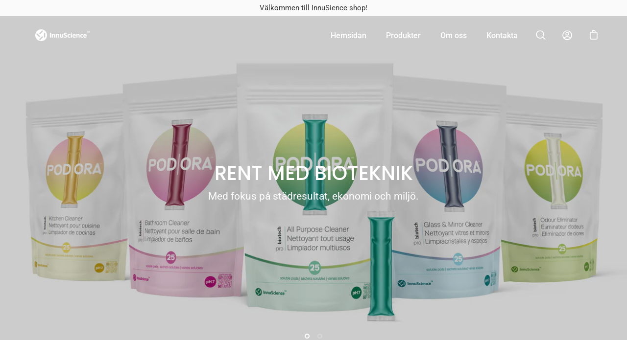

--- FILE ---
content_type: text/html; charset=utf-8
request_url: https://innuscienceshop.se/
body_size: 31419
content:
<!doctype html>
<html class="no-js no-touch" lang="sv">
<head>
	  <meta charset="utf-8">
  <meta http-equiv='X-UA-Compatible' content='IE=edge'>
  <meta name="viewport" content="width=device-width, height=device-height, initial-scale=1.0, minimum-scale=1.0">
  <link rel="canonical" href="https://innuscienceshop.se/" />

  <link rel="preload" as="style" href="//innuscienceshop.se/cdn/shop/t/2/assets/theme.css?v=57397400276417704091635189299">
  <link rel="preload" as="script" href="//innuscienceshop.se/cdn/shop/t/2/assets/lazysizes.min.js?v=111431644619468174291635189296">
  <link rel="preload" as="script" href="//innuscienceshop.se/cdn/shop/t/2/assets/theme.js?v=119439347618886827241635189299">
  <link rel="preload" as="image" href="//innuscienceshop.se/cdn/shop/t/2/assets/loading.svg?v=12949615357343360751635189297">

  <link rel="preconnect" href="https://cdn.shopify.com" crossorigin>
  <link rel="preconnect" href="https://fonts.shopify.com" crossorigin>
  <link rel="preconnect" href="https://monorail-edge.shopifysvc.com" crossorigin>
  <title>InnuScience Scandinavia AB Webbutik</title><meta name="description" content="Onlinebutik för InnuScience biotekniska rengöringsprodukter. Ekologiska och säkra produkter för rengöring av alla ytor, oavsett bransch."><link rel="preload" as="font" href="//innuscienceshop.se/cdn/fonts/roboto/roboto_n4.2019d890f07b1852f56ce63ba45b2db45d852cba.woff2" type="font/woff2" crossorigin><link rel="preload" as="font" href="//innuscienceshop.se/cdn/fonts/poppins/poppins_n5.ad5b4b72b59a00358afc706450c864c3c8323842.woff2" type="font/woff2" crossorigin><!-- /snippets/social-meta-tags.liquid -->




<meta property="og:site_name" content="InnuScience Scandinavia AB Webbutik">
<meta property="og:url" content="https://innuscienceshop.se/">
<meta property="og:title" content="InnuScience Scandinavia AB Webbutik">
<meta property="og:type" content="website">
<meta property="og:description" content="Onlinebutik för InnuScience biotekniska rengöringsprodukter. Ekologiska och säkra produkter för rengöring av alla ytor, oavsett bransch.">

<meta property="og:image" content="http://innuscienceshop.se/cdn/shop/files/InnuScienceTM_symbole_COUL_2021_RGB_1200x1200.png?v=1638476634">
<meta property="og:image:secure_url" content="https://innuscienceshop.se/cdn/shop/files/InnuScienceTM_symbole_COUL_2021_RGB_1200x1200.png?v=1638476634">


<meta name="twitter:card" content="summary_large_image">
<meta name="twitter:title" content="InnuScience Scandinavia AB Webbutik">
<meta name="twitter:description" content="Onlinebutik för InnuScience biotekniska rengöringsprodukter. Ekologiska och säkra produkter för rengöring av alla ytor, oavsett bransch."><style data-shopify>@font-face {
  font-family: Poppins;
  font-weight: 500;
  font-style: normal;
  font-display: swap;
  src: url("//innuscienceshop.se/cdn/fonts/poppins/poppins_n5.ad5b4b72b59a00358afc706450c864c3c8323842.woff2") format("woff2"),
       url("//innuscienceshop.se/cdn/fonts/poppins/poppins_n5.33757fdf985af2d24b32fcd84c9a09224d4b2c39.woff") format("woff");
}

@font-face {
  font-family: Roboto;
  font-weight: 400;
  font-style: normal;
  font-display: swap;
  src: url("//innuscienceshop.se/cdn/fonts/roboto/roboto_n4.2019d890f07b1852f56ce63ba45b2db45d852cba.woff2") format("woff2"),
       url("//innuscienceshop.se/cdn/fonts/roboto/roboto_n4.238690e0007583582327135619c5f7971652fa9d.woff") format("woff");
}



  @font-face {
  font-family: Poppins;
  font-weight: 600;
  font-style: normal;
  font-display: swap;
  src: url("//innuscienceshop.se/cdn/fonts/poppins/poppins_n6.aa29d4918bc243723d56b59572e18228ed0786f6.woff2") format("woff2"),
       url("//innuscienceshop.se/cdn/fonts/poppins/poppins_n6.5f815d845fe073750885d5b7e619ee00e8111208.woff") format("woff");
}




  @font-face {
  font-family: Roboto;
  font-weight: 500;
  font-style: normal;
  font-display: swap;
  src: url("//innuscienceshop.se/cdn/fonts/roboto/roboto_n5.250d51708d76acbac296b0e21ede8f81de4e37aa.woff2") format("woff2"),
       url("//innuscienceshop.se/cdn/fonts/roboto/roboto_n5.535e8c56f4cbbdea416167af50ab0ff1360a3949.woff") format("woff");
}



  @font-face {
  font-family: Roboto;
  font-weight: 400;
  font-style: italic;
  font-display: swap;
  src: url("//innuscienceshop.se/cdn/fonts/roboto/roboto_i4.57ce898ccda22ee84f49e6b57ae302250655e2d4.woff2") format("woff2"),
       url("//innuscienceshop.se/cdn/fonts/roboto/roboto_i4.b21f3bd061cbcb83b824ae8c7671a82587b264bf.woff") format("woff");
}




  @font-face {
  font-family: Roboto;
  font-weight: 500;
  font-style: italic;
  font-display: swap;
  src: url("//innuscienceshop.se/cdn/fonts/roboto/roboto_i5.0ae24363bf5844e2ee3295d84078d36c9bd0faf4.woff2") format("woff2"),
       url("//innuscienceshop.se/cdn/fonts/roboto/roboto_i5.a9cdb6a43048799fe739d389c60b64059e33cf12.woff") format("woff");
}


:root {---color-button-primary-bg: #000;
  ---color-button-primary-bg-alpha-50: rgba(0, 0, 0, 0.5);
  ---color-button-primary-text: #fff;
  ---color-button-primary-text-alpha-50: rgba(255, 255, 255, 0.5);
  ---color-button-secondary-bg: #ffffff;
  ---color-button-secondary-text:#000;
  ---color-button-secondary-text-alpha-50: rgba(255, 255, 255, 0.5);

  ---color-text: #000;
  ---color-text-darken: #000000;
  ---color-text-lighten: #333333;
  ---color-text-alpha-5: rgba(0, 0, 0, 0.05);
  ---color-text-alpha-8: rgba(0, 0, 0, 0.08);
  ---color-text-alpha-10: rgba(0, 0, 0, 0.1);
  ---color-text-alpha-15: rgba(0, 0, 0, 0.15);
  ---color-text-alpha-25: rgba(0, 0, 0, 0.25);
  ---color-text-alpha-55: rgba(0, 0, 0, 0.55);
  ---color-text-alpha-60: rgba(0, 0, 0, 0.6);
  ---color-text-alpha-85: rgba(0, 0, 0, 0.85);
  ---color-heading: #000;

  ---color-bg: #ffffff;
  ---color-bg-alpha-25: rgba(255, 255, 255, 0.25);
  ---color-bg-alpha-35: rgba(255, 255, 255, 0.35);
  ---color-bg-alpha-60: rgba(255, 255, 255, 0.6);
  ---color-bg-alpha-65: rgba(255, 255, 255, 0.65);
  ---color-bg-alpha-85: rgba(255, 255, 255, 0.85);
  ---color-bg-overlay: rgba(255, 255, 255, 0.75);
  ---color-bg-darken: #e6e6e6;
  ---color-bg-lighten-darken: #e6e6e6;
  ---color-bg-lighten-darken-contrast: #b3b3b3;
  ---color-drawer-border: #f2f2f2;

  ---color-accent: #f53919;
  ---color-accent-text: #fff;

  ---color-tag-custom: #000;

  ---color-border: #d3d3d3;
  ---color-border-alpha-15: rgba(211, 211, 211, 0.15);
  ---color-border-alpha-30: rgba(211, 211, 211, 0.3);
  ---color-border-alpha-50: rgba(211, 211, 211, 0.5);
  ---color-border-alpha-65: rgba(211, 211, 211, 0.65);
  ---color-border-lighten-darken: #868686;

  ---color-product-grid-arrows: black;---color-disabled-grey: rgba(0, 0, 0, 0.35);
  ---color-disabled-grey-darken: rgba(0, 0, 0, 0.45);
  ---color-error-red: #D02E2E;
  ---color-error-red-bg: rgba(208, 46, 46, 0.15);
  ---color-success-green: #56AD6A;
  ---color-success-green-bg: #ECFEF0;---font-stack-body: Roboto, sans-serif;
  ---font-style-body: normal;
  ---font-adjust-body: 1.0;

  ---font-weight-body: 400;
  ---font-weight-body-medium: 500;
  ---font-weight-body-bold: 500;

  ---font-stack-heading: Poppins, sans-serif;
  ---font-style-heading: normal;
  ---font-adjust-heading: 1.0;

  ---font-weight-heading: 500;
  ---font-weight-heading-bold: 600;

  ---font-stack-nav: Roboto, sans-serif;
  ---font-style-nav: normal;
  ---font-weight-nav: 400;
  ---font-weight-nav-bold: 500;
  ---font-adjust-nav: 1.0;

  ---font-stack-button: Roboto, sans-serif;
  ---font-style-button: normal;
  ---font-weight-button: 400;
  ---font-adjust-button: 1.0;

  ---transform-button-text: none;---font-size-input: 1.0rem;---radius: 0px;
  ---radius-inner: 0px;
  ---radius-small: 0px;
  ---radius-tiny: 0px;
  ---radius-dropdown: 0px;
  ---radius-checkbox: 0px;---product-media-padding-top: 100%;
  ---product-media-background-size: cover;---loading-svg: url( "//innuscienceshop.se/cdn/shop/t/2/assets/loading.svg?v=12949615357343360751635189297" );
  ---icon-check: url( "//innuscienceshop.se/cdn/shop/t/2/assets/icon-check.svg?v=181034692338098753131635189295" );
  ---icon-close: url( "//innuscienceshop.se/cdn/shop/t/2/assets/icon-close.svg?v=152460236205633315831635189296" );
  ---cart-loading-overlay: rgba(255, 255, 255, 0.85) url( "//innuscienceshop.se/cdn/shop/t/2/assets/loading.svg?v=12949615357343360751635189297" ) no-repeat center center;--collection-sticky-bar-height: 0;
  --collection-image-padding-top: 60%;--site-width: 1320px;
  --site-width-narrow: 840px;
  --drawer-width: 320px;
  --drawer-transition: transform 0.4s cubic-bezier(0.46, 0.01, 0.32, 1);--full-height: 100vh;
  --content-full: calc(100vh - 60px);
  --header-height: 60px;
  --announcement-height: 35px;--gutter: 60px;
  --gutter-mobile: 25px;
  --grid-gutter: 20px;--grid: repeat(3, minmax(0, 1fr));
  --grid-tablet: repeat(2, minmax(0, 1fr));
  --grid-mobile: repeat(1, minmax(0, 1fr));
  --megamenu-grid: repeat(4, minmax(0, 1fr));
  --grid-row: 1 / span 3;--scrollbar-width: 0;--overlay: #000;
  --overlay-opacity: 1;--input-bg: #fff;--swatch-size: 32px;
}</style><link href="//innuscienceshop.se/cdn/shop/t/2/assets/theme.css?v=57397400276417704091635189299" rel="stylesheet" type="text/css" media="all" /><script type="text/javascript">
    if (window.MSInputMethodContext && document.documentMode) {
      var scripts = document.getElementsByTagName('script')[0];
      var polyfill = document.createElement("script");
      polyfill.defer = true;
      polyfill.src = "//innuscienceshop.se/cdn/shop/t/2/assets/ie11.js?v=144489047535103983231635189296";

      scripts.parentNode.insertBefore(polyfill, scripts);

      document.documentElement.classList.add('ie11');
    } else {
      document.documentElement.className = document.documentElement.className.replace('no-js', 'js');
    }

    let root = '/';
    if (root[root.length - 1] !== '/') {
      root = `${root}/`;
    }

    window.theme = {
      assets: {
        smoothscroll: '//innuscienceshop.se/cdn/shop/t/2/assets/smoothscroll.js?v=37906625415260927261635189298',
				no_image: "//innuscienceshop.se/cdn/shopifycloud/storefront/assets/no-image-2048-a2addb12_1024x.gif",
      },
      routes: {
        root_url: root,
        cart_url: "\/cart",
        cart_add_url: "\/cart\/add",
        cart_change_url: "\/cart\/change",
        shop_url: "https:\/\/innuscienceshop.se",
        search_url: "\/search",
        product_recommendations_url: "\/recommendations\/products"
      },
      strings: {
        loading: "Laddar upp mer",
        load_more: "Ladda mer",
        add_to_cart: "Lägg till i kundvagnen",
        remove: "Ta bort",
        preorder: "Förhandsbeställning",
        sold_out: "Slutsålt",
        sold_out_html: "Slutsålt",
        on_sale_html: "Försäljning",
        unavailable: "Ej tillgänglig",
        zero_qty_error: "Kvantiteten måste vara större än 0.",
        cart_title: "Varukorg",
        cart_empty: "Din varukorg är för närvarande tom.",
        cart_price: "Pris",
        cart_quantity: "Kvantitet",
        cart_total: "Totalt",
        cart_acceptance_error: "Du måste acceptera våra villkor.",
        limit_error: "Tyvärr verkar det som om vi inte har tillräckligt med denna produkt.",
        continue_shopping: "Fortsätt handla",
        results_one: " resultat",
        results_other: " resultat",
        no_results: "Inga resultat hittades",
        view_all: "Visa alla",
        unit_price_separator: "per"
      },
      icons: {
        plus: '<svg aria-hidden="true" focusable="false" role="presentation" class="icon icon-plus" viewBox="0 0 14 14"><path d="M7 0a.75.75 0 01.75.75v12.5a.75.75 0 11-1.5 0V.75A.75.75 0 017 0z"/><path d="M14 7a.75.75 0 01-.75.75H.75a.75.75 0 110-1.5h12.5A.75.75 0 0114 7z"/></svg>',
        minus: '<svg aria-hidden="true" focusable="false" role="presentation" class="icon icon-minus" viewBox="0 0 14 14"><path d="M14 7a.75.75 0 01-.75.75H.75a.75.75 0 110-1.5h12.5A.75.75 0 0114 7z"/></svg>',
        close: '<svg aria-hidden="true" focusable="false" role="presentation" class="icon icon-close" viewBox="0 0 1024 920"><path d="M481.83 448L283.582 646.248c-8.331 8.331-8.331 21.839 0 30.17s21.839 8.331 30.17 0L512 478.17l198.248 198.248c8.331 8.331 21.839 8.331 30.17 0s8.331-21.839 0-30.17L542.17 448l198.248-198.248c8.331-8.331 8.331-21.839 0-30.17s-21.839-8.331-30.17 0L512 417.83 313.752 219.582c-8.331-8.331-21.839-8.331-30.17 0s-8.331 21.839 0 30.17L481.83 448z"/></svg>'
      },
      settings: {
        cartType: "drawer",
        gridImageSize: "cover",
        enableInfinityScroll: false,
        enablePaymentButton: true,
        showSaleBadge: true,
        enableAcceptTerms: false,
        productBadgeStyle: "circle",
        productGridSlideshow: false,
        quickButton: "view",
        mobileMenuBehaviour: "trigger",
      },
      moneyFormat: "{{amount_no_decimals}} kr",
      info: {
        name: 'Palo Alto'
      },
      version: '4.0.1'
    };
    window.lazySizesConfig = window.lazySizesConfig || {};
    window.lazySizesConfig.preloadAfterLoad = true;
    window.PaloAlto = window.PaloAlto || {};
    window.slate = window.slate || {};
    window.isHeaderTransparent = false;
    window.initialHeaderHeight = 0;
    window.lastWindowWidth = window.innerWidth || document.documentElement.clientWidth;
  </script>
  <script src="//innuscienceshop.se/cdn/shop/t/2/assets/lazysizes.min.js?v=111431644619468174291635189296" async="async"></script><script src="//innuscienceshop.se/cdn/shop/t/2/assets/theme.js?v=119439347618886827241635189299" defer="defer"></script>

  <script>window.performance && window.performance.mark && window.performance.mark('shopify.content_for_header.start');</script><meta id="shopify-digital-wallet" name="shopify-digital-wallet" content="/60449554671/digital_wallets/dialog">
<meta name="shopify-checkout-api-token" content="bf46af472386725de53001354951e432">
<script async="async" src="/checkouts/internal/preloads.js?locale=sv-SE"></script>
<link rel="preconnect" href="https://shop.app" crossorigin="anonymous">
<script async="async" src="https://shop.app/checkouts/internal/preloads.js?locale=sv-SE&shop_id=60449554671" crossorigin="anonymous"></script>
<script id="apple-pay-shop-capabilities" type="application/json">{"shopId":60449554671,"countryCode":"SE","currencyCode":"SEK","merchantCapabilities":["supports3DS"],"merchantId":"gid:\/\/shopify\/Shop\/60449554671","merchantName":"InnuScience Scandinavia AB Webbutik","requiredBillingContactFields":["postalAddress","email"],"requiredShippingContactFields":["postalAddress","email"],"shippingType":"shipping","supportedNetworks":["visa","maestro","masterCard","amex"],"total":{"type":"pending","label":"InnuScience Scandinavia AB Webbutik","amount":"1.00"},"shopifyPaymentsEnabled":true,"supportsSubscriptions":true}</script>
<script id="shopify-features" type="application/json">{"accessToken":"bf46af472386725de53001354951e432","betas":["rich-media-storefront-analytics"],"domain":"innuscienceshop.se","predictiveSearch":true,"shopId":60449554671,"locale":"sv"}</script>
<script>var Shopify = Shopify || {};
Shopify.shop = "innuscience-store-sweden.myshopify.com";
Shopify.locale = "sv";
Shopify.currency = {"active":"SEK","rate":"1.0"};
Shopify.country = "SE";
Shopify.theme = {"name":"InnuScience Sweden","id":128357138671,"schema_name":"Palo Alto","schema_version":"4.0.1","theme_store_id":777,"role":"main"};
Shopify.theme.handle = "null";
Shopify.theme.style = {"id":null,"handle":null};
Shopify.cdnHost = "innuscienceshop.se/cdn";
Shopify.routes = Shopify.routes || {};
Shopify.routes.root = "/";</script>
<script type="module">!function(o){(o.Shopify=o.Shopify||{}).modules=!0}(window);</script>
<script>!function(o){function n(){var o=[];function n(){o.push(Array.prototype.slice.apply(arguments))}return n.q=o,n}var t=o.Shopify=o.Shopify||{};t.loadFeatures=n(),t.autoloadFeatures=n()}(window);</script>
<script>
  window.ShopifyPay = window.ShopifyPay || {};
  window.ShopifyPay.apiHost = "shop.app\/pay";
  window.ShopifyPay.redirectState = null;
</script>
<script id="shop-js-analytics" type="application/json">{"pageType":"index"}</script>
<script defer="defer" async type="module" src="//innuscienceshop.se/cdn/shopifycloud/shop-js/modules/v2/client.init-shop-cart-sync_BQ29hUGy.sv.esm.js"></script>
<script defer="defer" async type="module" src="//innuscienceshop.se/cdn/shopifycloud/shop-js/modules/v2/chunk.common_DVZgvets.esm.js"></script>
<script defer="defer" async type="module" src="//innuscienceshop.se/cdn/shopifycloud/shop-js/modules/v2/chunk.modal_Dp9EJq-l.esm.js"></script>
<script type="module">
  await import("//innuscienceshop.se/cdn/shopifycloud/shop-js/modules/v2/client.init-shop-cart-sync_BQ29hUGy.sv.esm.js");
await import("//innuscienceshop.se/cdn/shopifycloud/shop-js/modules/v2/chunk.common_DVZgvets.esm.js");
await import("//innuscienceshop.se/cdn/shopifycloud/shop-js/modules/v2/chunk.modal_Dp9EJq-l.esm.js");

  window.Shopify.SignInWithShop?.initShopCartSync?.({"fedCMEnabled":true,"windoidEnabled":true});

</script>
<script>
  window.Shopify = window.Shopify || {};
  if (!window.Shopify.featureAssets) window.Shopify.featureAssets = {};
  window.Shopify.featureAssets['shop-js'] = {"shop-cart-sync":["modules/v2/client.shop-cart-sync_Bu6t_x9R.sv.esm.js","modules/v2/chunk.common_DVZgvets.esm.js","modules/v2/chunk.modal_Dp9EJq-l.esm.js"],"init-fed-cm":["modules/v2/client.init-fed-cm_D1-Qq-Q9.sv.esm.js","modules/v2/chunk.common_DVZgvets.esm.js","modules/v2/chunk.modal_Dp9EJq-l.esm.js"],"shop-cash-offers":["modules/v2/client.shop-cash-offers_C0440sHw.sv.esm.js","modules/v2/chunk.common_DVZgvets.esm.js","modules/v2/chunk.modal_Dp9EJq-l.esm.js"],"shop-login-button":["modules/v2/client.shop-login-button_CQaJFxXl.sv.esm.js","modules/v2/chunk.common_DVZgvets.esm.js","modules/v2/chunk.modal_Dp9EJq-l.esm.js"],"pay-button":["modules/v2/client.pay-button_BZyH99EP.sv.esm.js","modules/v2/chunk.common_DVZgvets.esm.js","modules/v2/chunk.modal_Dp9EJq-l.esm.js"],"shop-button":["modules/v2/client.shop-button_DmCkdO1R.sv.esm.js","modules/v2/chunk.common_DVZgvets.esm.js","modules/v2/chunk.modal_Dp9EJq-l.esm.js"],"avatar":["modules/v2/client.avatar_BTnouDA3.sv.esm.js"],"init-windoid":["modules/v2/client.init-windoid_D1M6VxtU.sv.esm.js","modules/v2/chunk.common_DVZgvets.esm.js","modules/v2/chunk.modal_Dp9EJq-l.esm.js"],"init-shop-for-new-customer-accounts":["modules/v2/client.init-shop-for-new-customer-accounts_CeZrXdsi.sv.esm.js","modules/v2/client.shop-login-button_CQaJFxXl.sv.esm.js","modules/v2/chunk.common_DVZgvets.esm.js","modules/v2/chunk.modal_Dp9EJq-l.esm.js"],"init-shop-email-lookup-coordinator":["modules/v2/client.init-shop-email-lookup-coordinator_BlEXnj1d.sv.esm.js","modules/v2/chunk.common_DVZgvets.esm.js","modules/v2/chunk.modal_Dp9EJq-l.esm.js"],"init-shop-cart-sync":["modules/v2/client.init-shop-cart-sync_BQ29hUGy.sv.esm.js","modules/v2/chunk.common_DVZgvets.esm.js","modules/v2/chunk.modal_Dp9EJq-l.esm.js"],"shop-toast-manager":["modules/v2/client.shop-toast-manager_Ct9Ayof1.sv.esm.js","modules/v2/chunk.common_DVZgvets.esm.js","modules/v2/chunk.modal_Dp9EJq-l.esm.js"],"init-customer-accounts":["modules/v2/client.init-customer-accounts_B5hQ7EGO.sv.esm.js","modules/v2/client.shop-login-button_CQaJFxXl.sv.esm.js","modules/v2/chunk.common_DVZgvets.esm.js","modules/v2/chunk.modal_Dp9EJq-l.esm.js"],"init-customer-accounts-sign-up":["modules/v2/client.init-customer-accounts-sign-up_BubgnExM.sv.esm.js","modules/v2/client.shop-login-button_CQaJFxXl.sv.esm.js","modules/v2/chunk.common_DVZgvets.esm.js","modules/v2/chunk.modal_Dp9EJq-l.esm.js"],"shop-follow-button":["modules/v2/client.shop-follow-button_uTieMXEA.sv.esm.js","modules/v2/chunk.common_DVZgvets.esm.js","modules/v2/chunk.modal_Dp9EJq-l.esm.js"],"checkout-modal":["modules/v2/client.checkout-modal_BXs16w6w.sv.esm.js","modules/v2/chunk.common_DVZgvets.esm.js","modules/v2/chunk.modal_Dp9EJq-l.esm.js"],"shop-login":["modules/v2/client.shop-login_9pkxbyDl.sv.esm.js","modules/v2/chunk.common_DVZgvets.esm.js","modules/v2/chunk.modal_Dp9EJq-l.esm.js"],"lead-capture":["modules/v2/client.lead-capture_DxnaH17I.sv.esm.js","modules/v2/chunk.common_DVZgvets.esm.js","modules/v2/chunk.modal_Dp9EJq-l.esm.js"],"payment-terms":["modules/v2/client.payment-terms_ByllyJK7.sv.esm.js","modules/v2/chunk.common_DVZgvets.esm.js","modules/v2/chunk.modal_Dp9EJq-l.esm.js"]};
</script>
<script id="__st">var __st={"a":60449554671,"offset":3600,"reqid":"17e54c31-e8ac-4cac-9436-e6532eddd977-1769264266","pageurl":"innuscienceshop.se\/","u":"7e56bbe0afee","p":"home"};</script>
<script>window.ShopifyPaypalV4VisibilityTracking = true;</script>
<script id="captcha-bootstrap">!function(){'use strict';const t='contact',e='account',n='new_comment',o=[[t,t],['blogs',n],['comments',n],[t,'customer']],c=[[e,'customer_login'],[e,'guest_login'],[e,'recover_customer_password'],[e,'create_customer']],r=t=>t.map((([t,e])=>`form[action*='/${t}']:not([data-nocaptcha='true']) input[name='form_type'][value='${e}']`)).join(','),a=t=>()=>t?[...document.querySelectorAll(t)].map((t=>t.form)):[];function s(){const t=[...o],e=r(t);return a(e)}const i='password',u='form_key',d=['recaptcha-v3-token','g-recaptcha-response','h-captcha-response',i],f=()=>{try{return window.sessionStorage}catch{return}},m='__shopify_v',_=t=>t.elements[u];function p(t,e,n=!1){try{const o=window.sessionStorage,c=JSON.parse(o.getItem(e)),{data:r}=function(t){const{data:e,action:n}=t;return t[m]||n?{data:e,action:n}:{data:t,action:n}}(c);for(const[e,n]of Object.entries(r))t.elements[e]&&(t.elements[e].value=n);n&&o.removeItem(e)}catch(o){console.error('form repopulation failed',{error:o})}}const l='form_type',E='cptcha';function T(t){t.dataset[E]=!0}const w=window,h=w.document,L='Shopify',v='ce_forms',y='captcha';let A=!1;((t,e)=>{const n=(g='f06e6c50-85a8-45c8-87d0-21a2b65856fe',I='https://cdn.shopify.com/shopifycloud/storefront-forms-hcaptcha/ce_storefront_forms_captcha_hcaptcha.v1.5.2.iife.js',D={infoText:'Skyddas av hCaptcha',privacyText:'Integritet',termsText:'Villkor'},(t,e,n)=>{const o=w[L][v],c=o.bindForm;if(c)return c(t,g,e,D).then(n);var r;o.q.push([[t,g,e,D],n]),r=I,A||(h.body.append(Object.assign(h.createElement('script'),{id:'captcha-provider',async:!0,src:r})),A=!0)});var g,I,D;w[L]=w[L]||{},w[L][v]=w[L][v]||{},w[L][v].q=[],w[L][y]=w[L][y]||{},w[L][y].protect=function(t,e){n(t,void 0,e),T(t)},Object.freeze(w[L][y]),function(t,e,n,w,h,L){const[v,y,A,g]=function(t,e,n){const i=e?o:[],u=t?c:[],d=[...i,...u],f=r(d),m=r(i),_=r(d.filter((([t,e])=>n.includes(e))));return[a(f),a(m),a(_),s()]}(w,h,L),I=t=>{const e=t.target;return e instanceof HTMLFormElement?e:e&&e.form},D=t=>v().includes(t);t.addEventListener('submit',(t=>{const e=I(t);if(!e)return;const n=D(e)&&!e.dataset.hcaptchaBound&&!e.dataset.recaptchaBound,o=_(e),c=g().includes(e)&&(!o||!o.value);(n||c)&&t.preventDefault(),c&&!n&&(function(t){try{if(!f())return;!function(t){const e=f();if(!e)return;const n=_(t);if(!n)return;const o=n.value;o&&e.removeItem(o)}(t);const e=Array.from(Array(32),(()=>Math.random().toString(36)[2])).join('');!function(t,e){_(t)||t.append(Object.assign(document.createElement('input'),{type:'hidden',name:u})),t.elements[u].value=e}(t,e),function(t,e){const n=f();if(!n)return;const o=[...t.querySelectorAll(`input[type='${i}']`)].map((({name:t})=>t)),c=[...d,...o],r={};for(const[a,s]of new FormData(t).entries())c.includes(a)||(r[a]=s);n.setItem(e,JSON.stringify({[m]:1,action:t.action,data:r}))}(t,e)}catch(e){console.error('failed to persist form',e)}}(e),e.submit())}));const S=(t,e)=>{t&&!t.dataset[E]&&(n(t,e.some((e=>e===t))),T(t))};for(const o of['focusin','change'])t.addEventListener(o,(t=>{const e=I(t);D(e)&&S(e,y())}));const B=e.get('form_key'),M=e.get(l),P=B&&M;t.addEventListener('DOMContentLoaded',(()=>{const t=y();if(P)for(const e of t)e.elements[l].value===M&&p(e,B);[...new Set([...A(),...v().filter((t=>'true'===t.dataset.shopifyCaptcha))])].forEach((e=>S(e,t)))}))}(h,new URLSearchParams(w.location.search),n,t,e,['guest_login'])})(!0,!0)}();</script>
<script integrity="sha256-4kQ18oKyAcykRKYeNunJcIwy7WH5gtpwJnB7kiuLZ1E=" data-source-attribution="shopify.loadfeatures" defer="defer" src="//innuscienceshop.se/cdn/shopifycloud/storefront/assets/storefront/load_feature-a0a9edcb.js" crossorigin="anonymous"></script>
<script crossorigin="anonymous" defer="defer" src="//innuscienceshop.se/cdn/shopifycloud/storefront/assets/shopify_pay/storefront-65b4c6d7.js?v=20250812"></script>
<script data-source-attribution="shopify.dynamic_checkout.dynamic.init">var Shopify=Shopify||{};Shopify.PaymentButton=Shopify.PaymentButton||{isStorefrontPortableWallets:!0,init:function(){window.Shopify.PaymentButton.init=function(){};var t=document.createElement("script");t.src="https://innuscienceshop.se/cdn/shopifycloud/portable-wallets/latest/portable-wallets.sv.js",t.type="module",document.head.appendChild(t)}};
</script>
<script data-source-attribution="shopify.dynamic_checkout.buyer_consent">
  function portableWalletsHideBuyerConsent(e){var t=document.getElementById("shopify-buyer-consent"),n=document.getElementById("shopify-subscription-policy-button");t&&n&&(t.classList.add("hidden"),t.setAttribute("aria-hidden","true"),n.removeEventListener("click",e))}function portableWalletsShowBuyerConsent(e){var t=document.getElementById("shopify-buyer-consent"),n=document.getElementById("shopify-subscription-policy-button");t&&n&&(t.classList.remove("hidden"),t.removeAttribute("aria-hidden"),n.addEventListener("click",e))}window.Shopify?.PaymentButton&&(window.Shopify.PaymentButton.hideBuyerConsent=portableWalletsHideBuyerConsent,window.Shopify.PaymentButton.showBuyerConsent=portableWalletsShowBuyerConsent);
</script>
<script data-source-attribution="shopify.dynamic_checkout.cart.bootstrap">document.addEventListener("DOMContentLoaded",(function(){function t(){return document.querySelector("shopify-accelerated-checkout-cart, shopify-accelerated-checkout")}if(t())Shopify.PaymentButton.init();else{new MutationObserver((function(e,n){t()&&(Shopify.PaymentButton.init(),n.disconnect())})).observe(document.body,{childList:!0,subtree:!0})}}));
</script>
<script id='scb4127' type='text/javascript' async='' src='https://innuscienceshop.se/cdn/shopifycloud/privacy-banner/storefront-banner.js'></script><link id="shopify-accelerated-checkout-styles" rel="stylesheet" media="screen" href="https://innuscienceshop.se/cdn/shopifycloud/portable-wallets/latest/accelerated-checkout-backwards-compat.css" crossorigin="anonymous">
<style id="shopify-accelerated-checkout-cart">
        #shopify-buyer-consent {
  margin-top: 1em;
  display: inline-block;
  width: 100%;
}

#shopify-buyer-consent.hidden {
  display: none;
}

#shopify-subscription-policy-button {
  background: none;
  border: none;
  padding: 0;
  text-decoration: underline;
  font-size: inherit;
  cursor: pointer;
}

#shopify-subscription-policy-button::before {
  box-shadow: none;
}

      </style>

<script>window.performance && window.performance.mark && window.performance.mark('shopify.content_for_header.end');</script>
<link href="https://monorail-edge.shopifysvc.com" rel="dns-prefetch">
<script>(function(){if ("sendBeacon" in navigator && "performance" in window) {try {var session_token_from_headers = performance.getEntriesByType('navigation')[0].serverTiming.find(x => x.name == '_s').description;} catch {var session_token_from_headers = undefined;}var session_cookie_matches = document.cookie.match(/_shopify_s=([^;]*)/);var session_token_from_cookie = session_cookie_matches && session_cookie_matches.length === 2 ? session_cookie_matches[1] : "";var session_token = session_token_from_headers || session_token_from_cookie || "";function handle_abandonment_event(e) {var entries = performance.getEntries().filter(function(entry) {return /monorail-edge.shopifysvc.com/.test(entry.name);});if (!window.abandonment_tracked && entries.length === 0) {window.abandonment_tracked = true;var currentMs = Date.now();var navigation_start = performance.timing.navigationStart;var payload = {shop_id: 60449554671,url: window.location.href,navigation_start,duration: currentMs - navigation_start,session_token,page_type: "index"};window.navigator.sendBeacon("https://monorail-edge.shopifysvc.com/v1/produce", JSON.stringify({schema_id: "online_store_buyer_site_abandonment/1.1",payload: payload,metadata: {event_created_at_ms: currentMs,event_sent_at_ms: currentMs}}));}}window.addEventListener('pagehide', handle_abandonment_event);}}());</script>
<script id="web-pixels-manager-setup">(function e(e,d,r,n,o){if(void 0===o&&(o={}),!Boolean(null===(a=null===(i=window.Shopify)||void 0===i?void 0:i.analytics)||void 0===a?void 0:a.replayQueue)){var i,a;window.Shopify=window.Shopify||{};var t=window.Shopify;t.analytics=t.analytics||{};var s=t.analytics;s.replayQueue=[],s.publish=function(e,d,r){return s.replayQueue.push([e,d,r]),!0};try{self.performance.mark("wpm:start")}catch(e){}var l=function(){var e={modern:/Edge?\/(1{2}[4-9]|1[2-9]\d|[2-9]\d{2}|\d{4,})\.\d+(\.\d+|)|Firefox\/(1{2}[4-9]|1[2-9]\d|[2-9]\d{2}|\d{4,})\.\d+(\.\d+|)|Chrom(ium|e)\/(9{2}|\d{3,})\.\d+(\.\d+|)|(Maci|X1{2}).+ Version\/(15\.\d+|(1[6-9]|[2-9]\d|\d{3,})\.\d+)([,.]\d+|)( \(\w+\)|)( Mobile\/\w+|) Safari\/|Chrome.+OPR\/(9{2}|\d{3,})\.\d+\.\d+|(CPU[ +]OS|iPhone[ +]OS|CPU[ +]iPhone|CPU IPhone OS|CPU iPad OS)[ +]+(15[._]\d+|(1[6-9]|[2-9]\d|\d{3,})[._]\d+)([._]\d+|)|Android:?[ /-](13[3-9]|1[4-9]\d|[2-9]\d{2}|\d{4,})(\.\d+|)(\.\d+|)|Android.+Firefox\/(13[5-9]|1[4-9]\d|[2-9]\d{2}|\d{4,})\.\d+(\.\d+|)|Android.+Chrom(ium|e)\/(13[3-9]|1[4-9]\d|[2-9]\d{2}|\d{4,})\.\d+(\.\d+|)|SamsungBrowser\/([2-9]\d|\d{3,})\.\d+/,legacy:/Edge?\/(1[6-9]|[2-9]\d|\d{3,})\.\d+(\.\d+|)|Firefox\/(5[4-9]|[6-9]\d|\d{3,})\.\d+(\.\d+|)|Chrom(ium|e)\/(5[1-9]|[6-9]\d|\d{3,})\.\d+(\.\d+|)([\d.]+$|.*Safari\/(?![\d.]+ Edge\/[\d.]+$))|(Maci|X1{2}).+ Version\/(10\.\d+|(1[1-9]|[2-9]\d|\d{3,})\.\d+)([,.]\d+|)( \(\w+\)|)( Mobile\/\w+|) Safari\/|Chrome.+OPR\/(3[89]|[4-9]\d|\d{3,})\.\d+\.\d+|(CPU[ +]OS|iPhone[ +]OS|CPU[ +]iPhone|CPU IPhone OS|CPU iPad OS)[ +]+(10[._]\d+|(1[1-9]|[2-9]\d|\d{3,})[._]\d+)([._]\d+|)|Android:?[ /-](13[3-9]|1[4-9]\d|[2-9]\d{2}|\d{4,})(\.\d+|)(\.\d+|)|Mobile Safari.+OPR\/([89]\d|\d{3,})\.\d+\.\d+|Android.+Firefox\/(13[5-9]|1[4-9]\d|[2-9]\d{2}|\d{4,})\.\d+(\.\d+|)|Android.+Chrom(ium|e)\/(13[3-9]|1[4-9]\d|[2-9]\d{2}|\d{4,})\.\d+(\.\d+|)|Android.+(UC? ?Browser|UCWEB|U3)[ /]?(15\.([5-9]|\d{2,})|(1[6-9]|[2-9]\d|\d{3,})\.\d+)\.\d+|SamsungBrowser\/(5\.\d+|([6-9]|\d{2,})\.\d+)|Android.+MQ{2}Browser\/(14(\.(9|\d{2,})|)|(1[5-9]|[2-9]\d|\d{3,})(\.\d+|))(\.\d+|)|K[Aa][Ii]OS\/(3\.\d+|([4-9]|\d{2,})\.\d+)(\.\d+|)/},d=e.modern,r=e.legacy,n=navigator.userAgent;return n.match(d)?"modern":n.match(r)?"legacy":"unknown"}(),u="modern"===l?"modern":"legacy",c=(null!=n?n:{modern:"",legacy:""})[u],f=function(e){return[e.baseUrl,"/wpm","/b",e.hashVersion,"modern"===e.buildTarget?"m":"l",".js"].join("")}({baseUrl:d,hashVersion:r,buildTarget:u}),m=function(e){var d=e.version,r=e.bundleTarget,n=e.surface,o=e.pageUrl,i=e.monorailEndpoint;return{emit:function(e){var a=e.status,t=e.errorMsg,s=(new Date).getTime(),l=JSON.stringify({metadata:{event_sent_at_ms:s},events:[{schema_id:"web_pixels_manager_load/3.1",payload:{version:d,bundle_target:r,page_url:o,status:a,surface:n,error_msg:t},metadata:{event_created_at_ms:s}}]});if(!i)return console&&console.warn&&console.warn("[Web Pixels Manager] No Monorail endpoint provided, skipping logging."),!1;try{return self.navigator.sendBeacon.bind(self.navigator)(i,l)}catch(e){}var u=new XMLHttpRequest;try{return u.open("POST",i,!0),u.setRequestHeader("Content-Type","text/plain"),u.send(l),!0}catch(e){return console&&console.warn&&console.warn("[Web Pixels Manager] Got an unhandled error while logging to Monorail."),!1}}}}({version:r,bundleTarget:l,surface:e.surface,pageUrl:self.location.href,monorailEndpoint:e.monorailEndpoint});try{o.browserTarget=l,function(e){var d=e.src,r=e.async,n=void 0===r||r,o=e.onload,i=e.onerror,a=e.sri,t=e.scriptDataAttributes,s=void 0===t?{}:t,l=document.createElement("script"),u=document.querySelector("head"),c=document.querySelector("body");if(l.async=n,l.src=d,a&&(l.integrity=a,l.crossOrigin="anonymous"),s)for(var f in s)if(Object.prototype.hasOwnProperty.call(s,f))try{l.dataset[f]=s[f]}catch(e){}if(o&&l.addEventListener("load",o),i&&l.addEventListener("error",i),u)u.appendChild(l);else{if(!c)throw new Error("Did not find a head or body element to append the script");c.appendChild(l)}}({src:f,async:!0,onload:function(){if(!function(){var e,d;return Boolean(null===(d=null===(e=window.Shopify)||void 0===e?void 0:e.analytics)||void 0===d?void 0:d.initialized)}()){var d=window.webPixelsManager.init(e)||void 0;if(d){var r=window.Shopify.analytics;r.replayQueue.forEach((function(e){var r=e[0],n=e[1],o=e[2];d.publishCustomEvent(r,n,o)})),r.replayQueue=[],r.publish=d.publishCustomEvent,r.visitor=d.visitor,r.initialized=!0}}},onerror:function(){return m.emit({status:"failed",errorMsg:"".concat(f," has failed to load")})},sri:function(e){var d=/^sha384-[A-Za-z0-9+/=]+$/;return"string"==typeof e&&d.test(e)}(c)?c:"",scriptDataAttributes:o}),m.emit({status:"loading"})}catch(e){m.emit({status:"failed",errorMsg:(null==e?void 0:e.message)||"Unknown error"})}}})({shopId: 60449554671,storefrontBaseUrl: "https://innuscienceshop.se",extensionsBaseUrl: "https://extensions.shopifycdn.com/cdn/shopifycloud/web-pixels-manager",monorailEndpoint: "https://monorail-edge.shopifysvc.com/unstable/produce_batch",surface: "storefront-renderer",enabledBetaFlags: ["2dca8a86"],webPixelsConfigList: [{"id":"shopify-app-pixel","configuration":"{}","eventPayloadVersion":"v1","runtimeContext":"STRICT","scriptVersion":"0450","apiClientId":"shopify-pixel","type":"APP","privacyPurposes":["ANALYTICS","MARKETING"]},{"id":"shopify-custom-pixel","eventPayloadVersion":"v1","runtimeContext":"LAX","scriptVersion":"0450","apiClientId":"shopify-pixel","type":"CUSTOM","privacyPurposes":["ANALYTICS","MARKETING"]}],isMerchantRequest: false,initData: {"shop":{"name":"InnuScience Scandinavia AB Webbutik","paymentSettings":{"currencyCode":"SEK"},"myshopifyDomain":"innuscience-store-sweden.myshopify.com","countryCode":"SE","storefrontUrl":"https:\/\/innuscienceshop.se"},"customer":null,"cart":null,"checkout":null,"productVariants":[],"purchasingCompany":null},},"https://innuscienceshop.se/cdn","fcfee988w5aeb613cpc8e4bc33m6693e112",{"modern":"","legacy":""},{"shopId":"60449554671","storefrontBaseUrl":"https:\/\/innuscienceshop.se","extensionBaseUrl":"https:\/\/extensions.shopifycdn.com\/cdn\/shopifycloud\/web-pixels-manager","surface":"storefront-renderer","enabledBetaFlags":"[\"2dca8a86\"]","isMerchantRequest":"false","hashVersion":"fcfee988w5aeb613cpc8e4bc33m6693e112","publish":"custom","events":"[[\"page_viewed\",{}]]"});</script><script>
  window.ShopifyAnalytics = window.ShopifyAnalytics || {};
  window.ShopifyAnalytics.meta = window.ShopifyAnalytics.meta || {};
  window.ShopifyAnalytics.meta.currency = 'SEK';
  var meta = {"page":{"pageType":"home","requestId":"17e54c31-e8ac-4cac-9436-e6532eddd977-1769264266"}};
  for (var attr in meta) {
    window.ShopifyAnalytics.meta[attr] = meta[attr];
  }
</script>
<script class="analytics">
  (function () {
    var customDocumentWrite = function(content) {
      var jquery = null;

      if (window.jQuery) {
        jquery = window.jQuery;
      } else if (window.Checkout && window.Checkout.$) {
        jquery = window.Checkout.$;
      }

      if (jquery) {
        jquery('body').append(content);
      }
    };

    var hasLoggedConversion = function(token) {
      if (token) {
        return document.cookie.indexOf('loggedConversion=' + token) !== -1;
      }
      return false;
    }

    var setCookieIfConversion = function(token) {
      if (token) {
        var twoMonthsFromNow = new Date(Date.now());
        twoMonthsFromNow.setMonth(twoMonthsFromNow.getMonth() + 2);

        document.cookie = 'loggedConversion=' + token + '; expires=' + twoMonthsFromNow;
      }
    }

    var trekkie = window.ShopifyAnalytics.lib = window.trekkie = window.trekkie || [];
    if (trekkie.integrations) {
      return;
    }
    trekkie.methods = [
      'identify',
      'page',
      'ready',
      'track',
      'trackForm',
      'trackLink'
    ];
    trekkie.factory = function(method) {
      return function() {
        var args = Array.prototype.slice.call(arguments);
        args.unshift(method);
        trekkie.push(args);
        return trekkie;
      };
    };
    for (var i = 0; i < trekkie.methods.length; i++) {
      var key = trekkie.methods[i];
      trekkie[key] = trekkie.factory(key);
    }
    trekkie.load = function(config) {
      trekkie.config = config || {};
      trekkie.config.initialDocumentCookie = document.cookie;
      var first = document.getElementsByTagName('script')[0];
      var script = document.createElement('script');
      script.type = 'text/javascript';
      script.onerror = function(e) {
        var scriptFallback = document.createElement('script');
        scriptFallback.type = 'text/javascript';
        scriptFallback.onerror = function(error) {
                var Monorail = {
      produce: function produce(monorailDomain, schemaId, payload) {
        var currentMs = new Date().getTime();
        var event = {
          schema_id: schemaId,
          payload: payload,
          metadata: {
            event_created_at_ms: currentMs,
            event_sent_at_ms: currentMs
          }
        };
        return Monorail.sendRequest("https://" + monorailDomain + "/v1/produce", JSON.stringify(event));
      },
      sendRequest: function sendRequest(endpointUrl, payload) {
        // Try the sendBeacon API
        if (window && window.navigator && typeof window.navigator.sendBeacon === 'function' && typeof window.Blob === 'function' && !Monorail.isIos12()) {
          var blobData = new window.Blob([payload], {
            type: 'text/plain'
          });

          if (window.navigator.sendBeacon(endpointUrl, blobData)) {
            return true;
          } // sendBeacon was not successful

        } // XHR beacon

        var xhr = new XMLHttpRequest();

        try {
          xhr.open('POST', endpointUrl);
          xhr.setRequestHeader('Content-Type', 'text/plain');
          xhr.send(payload);
        } catch (e) {
          console.log(e);
        }

        return false;
      },
      isIos12: function isIos12() {
        return window.navigator.userAgent.lastIndexOf('iPhone; CPU iPhone OS 12_') !== -1 || window.navigator.userAgent.lastIndexOf('iPad; CPU OS 12_') !== -1;
      }
    };
    Monorail.produce('monorail-edge.shopifysvc.com',
      'trekkie_storefront_load_errors/1.1',
      {shop_id: 60449554671,
      theme_id: 128357138671,
      app_name: "storefront",
      context_url: window.location.href,
      source_url: "//innuscienceshop.se/cdn/s/trekkie.storefront.8d95595f799fbf7e1d32231b9a28fd43b70c67d3.min.js"});

        };
        scriptFallback.async = true;
        scriptFallback.src = '//innuscienceshop.se/cdn/s/trekkie.storefront.8d95595f799fbf7e1d32231b9a28fd43b70c67d3.min.js';
        first.parentNode.insertBefore(scriptFallback, first);
      };
      script.async = true;
      script.src = '//innuscienceshop.se/cdn/s/trekkie.storefront.8d95595f799fbf7e1d32231b9a28fd43b70c67d3.min.js';
      first.parentNode.insertBefore(script, first);
    };
    trekkie.load(
      {"Trekkie":{"appName":"storefront","development":false,"defaultAttributes":{"shopId":60449554671,"isMerchantRequest":null,"themeId":128357138671,"themeCityHash":"2949433345515480924","contentLanguage":"sv","currency":"SEK","eventMetadataId":"1d113214-e02c-4689-8286-860d42a56910"},"isServerSideCookieWritingEnabled":true,"monorailRegion":"shop_domain","enabledBetaFlags":["65f19447"]},"Session Attribution":{},"S2S":{"facebookCapiEnabled":false,"source":"trekkie-storefront-renderer","apiClientId":580111}}
    );

    var loaded = false;
    trekkie.ready(function() {
      if (loaded) return;
      loaded = true;

      window.ShopifyAnalytics.lib = window.trekkie;

      var originalDocumentWrite = document.write;
      document.write = customDocumentWrite;
      try { window.ShopifyAnalytics.merchantGoogleAnalytics.call(this); } catch(error) {};
      document.write = originalDocumentWrite;

      window.ShopifyAnalytics.lib.page(null,{"pageType":"home","requestId":"17e54c31-e8ac-4cac-9436-e6532eddd977-1769264266","shopifyEmitted":true});

      var match = window.location.pathname.match(/checkouts\/(.+)\/(thank_you|post_purchase)/)
      var token = match? match[1]: undefined;
      if (!hasLoggedConversion(token)) {
        setCookieIfConversion(token);
        
      }
    });


        var eventsListenerScript = document.createElement('script');
        eventsListenerScript.async = true;
        eventsListenerScript.src = "//innuscienceshop.se/cdn/shopifycloud/storefront/assets/shop_events_listener-3da45d37.js";
        document.getElementsByTagName('head')[0].appendChild(eventsListenerScript);

})();</script>
<script
  defer
  src="https://innuscienceshop.se/cdn/shopifycloud/perf-kit/shopify-perf-kit-3.0.4.min.js"
  data-application="storefront-renderer"
  data-shop-id="60449554671"
  data-render-region="gcp-us-east1"
  data-page-type="index"
  data-theme-instance-id="128357138671"
  data-theme-name="Palo Alto"
  data-theme-version="4.0.1"
  data-monorail-region="shop_domain"
  data-resource-timing-sampling-rate="10"
  data-shs="true"
  data-shs-beacon="true"
  data-shs-export-with-fetch="true"
  data-shs-logs-sample-rate="1"
  data-shs-beacon-endpoint="https://innuscienceshop.se/api/collect"
></script>
</head><body id="innuscience-scandinavia-ab-webbutik" class="template-index body--hide-spacer-lines quick-view-enabled show-buttons-animation no-outline">
	<div class="block-body"></div>
	<a class="in-page-link skip-link" href="#MainContent">Hoppa till innehåll</a><div id="shopify-section-announcement-bar" class="shopify-section"><style data-shopify>#shopify-section-announcement-bar {
    background: #fafafa;
    color: #333333;
  }</style><div data-section-type="announcement-bar" data-section-id="announcement-bar" class="is-moved-by-drawer">
  <div class="ie11-error-message">
    <p>Den här webbplatsen har begränsat stöd för din webbläsare. Vi rekommenderar att du byter till Edge, Chrome, Safari eller Firefox.</p>
  </div><div class="top-bar wrapper">
      <div class="top-bar__slider"><div class="top-bar__slide" >Välkommen till InnuSience shop!</div></div>
    </div></div>

</div><div id="shopify-section-header" class="shopify-section header--sticky"><div id="NavDrawer" class="drawer drawer--left" role="navigation">
	<div class="drawer__header"><div class="drawer__title"><a href="/" class="drawer__logo" style="padding-top: %;"><img
				class="drawer__logo-image lazyload"
				src="//innuscienceshop.se/cdn/shop/files/InnuScienceTM_logo_2021_RGB_small.png?v=1637600375"
				data-src="//innuscienceshop.se/cdn/shop/files/InnuScienceTM_logo_2021_RGB_{width}x.png?v=1637600375"
				data-widths= "[180, 360, 540, 720, 900, 1080, 1296, 1512, 1728, 2048, 2450, 2700, 3000, 3350, 3750, 4100]"
				data-aspectratio="2.6875"
				data-sizes="auto"
				height="48.372093023255815px"
				alt="">
			<noscript>
				<img src="//innuscienceshop.se/cdn/shop/files/InnuScienceTM_logo_2021_RGB_512x.png?v=1637600375" alt="">
			</noscript>
		</a></div><button type="button" class="drawer__close-button icon-fallback-text js-drawer-close">
			<span class="visually-hidden">Stäng</span><svg aria-hidden="true" focusable="false" role="presentation" class="icon icon-close" viewBox="0 0 1024 920"><path d="M481.83 448L283.582 646.248c-8.331 8.331-8.331 21.839 0 30.17s21.839 8.331 30.17 0L512 478.17l198.248 198.248c8.331 8.331 21.839 8.331 30.17 0s8.331-21.839 0-30.17L542.17 448l198.248-198.248c8.331-8.331 8.331-21.839 0-30.17s-21.839-8.331-30.17 0L512 417.83 313.752 219.582c-8.331-8.331-21.839-8.331-30.17 0s-8.331 21.839 0 30.17L481.83 448z"/></svg></button>
	</div><ul class="mobile-nav"><li class="mobile-nav__item mobile-nav__item--level-1 mobile-nav__item--active">
					<a href="/" class="mobile-nav__link mobile-nav__link--level-1">Hemsidan</a>
				</li><li class="mobile-nav__item mobile-nav__item--level-1 mobile-nav__item--has-items" aria-haspopup="true">
					<a href="/collections/all" class="mobile-nav__link mobile-nav__link--level-1 mobile-nav__link--trigger">Produkter</a>
					<button type="button" class="icon-fallback-text mobile-nav__trigger mobile-nav__trigger--level-1" aria-controls="MobileNav--produkter-1" data-collapsible-trigger><svg aria-hidden="true" focusable="false" role="presentation" class="icon icon-plus" viewBox="0 0 14 14"><path d="M7 0a.75.75 0 01.75.75v12.5a.75.75 0 11-1.5 0V.75A.75.75 0 017 0z"/><path d="M14 7a.75.75 0 01-.75.75H.75a.75.75 0 110-1.5h12.5A.75.75 0 0114 7z"/></svg><svg aria-hidden="true" focusable="false" role="presentation" class="icon icon-minus" viewBox="0 0 14 14"><path d="M14 7a.75.75 0 01-.75.75H.75a.75.75 0 110-1.5h12.5A.75.75 0 0114 7z"/></svg><span class="fallback-text">Se mer</span>
					</button>
					<div class="mobile-dropdown" id="MobileNav--produkter-1" data-collapsible-container>
						<ul class="mobile-nav__sublist" data-collapsible-content><li class="mobile-nav__item mobile-nav__item--level-2" >
									<a href="/collections/daglig-stad" class="mobile-nav__link mobile-nav__link--level-2">Daglig städ</a></li><li class="mobile-nav__item mobile-nav__item--level-2" >
									<a href="/collections/golvvard" class="mobile-nav__link mobile-nav__link--level-2">Golvvård</a></li><li class="mobile-nav__item mobile-nav__item--level-2" >
									<a href="/collections/luktborttagning" class="mobile-nav__link mobile-nav__link--level-2">Luktborttagning</a></li><li class="mobile-nav__item mobile-nav__item--level-2" >
									<a href="/collections/specialrengoring" class="mobile-nav__link mobile-nav__link--level-2">Specialrengöring</a></li><li class="mobile-nav__item mobile-nav__item--level-2" >
									<a href="/collections/tvatt" class="mobile-nav__link mobile-nav__link--level-2">Tvätt</a></li></ul>
					</div>
				</li><li class="mobile-nav__item mobile-nav__item--level-1">
					<a href="/pages/om-oss" class="mobile-nav__link mobile-nav__link--level-1">Om oss</a>
				</li><li class="mobile-nav__item mobile-nav__item--level-1">
					<a href="/pages/contact" class="mobile-nav__link mobile-nav__link--level-1">Kontakta</a>
				</li></ul><ul class="mobile-nav mobile-nav--bottom"><li class="mobile-nav__item"><a href="/account/login" class="mobile-nav__link mobile-nav__link--small" id="customer_login_link">Logga in</a></li>
					<li class="mobile-nav__item"><a href="/account/register" class="mobile-nav__link mobile-nav__link--small" id="customer_register_link">Skapa ett konto</a></li><li class="mobile-nav__item"><a href="/search" class="mobile-nav__link mobile-nav__link--small">Sök på</a></li></ul></div><!-- /snippets/cart-drawer.liquid -->

<div id="CartDrawer" class="drawer drawer--right">
  <div class="drawer__header">
    <div class="drawer__title h3">Varukorg</div>
    <button type="button" class="drawer__close-button icon-fallback-text js-drawer-close">
      <span class="visually-hidden">Stäng</span><svg aria-hidden="true" focusable="false" role="presentation" class="icon icon-close" viewBox="0 0 1024 920"><path d="M481.83 448L283.582 646.248c-8.331 8.331-8.331 21.839 0 30.17s21.839 8.331 30.17 0L512 478.17l198.248 198.248c8.331 8.331 21.839 8.331 30.17 0s8.331-21.839 0-30.17L542.17 448l198.248-198.248c8.331-8.331 8.331-21.839 0-30.17s-21.839-8.331-30.17 0L512 417.83 313.752 219.582c-8.331-8.331-21.839-8.331-30.17 0s-8.331 21.839 0 30.17L481.83 448z"/></svg></button>
  </div>
  <div class="cart-drawer__spacer-line"></div><div class="cart__errors errors" data-cart-errors>
		<p data-cart-errors-message></p>

		<button class="cart__errors__close" type="button" aria-label="Avvisa" data-cart-errors-close><svg aria-hidden="true" focusable="false" role="presentation" class="icon icon-close" viewBox="0 0 1024 920"><path d="M481.83 448L283.582 646.248c-8.331 8.331-8.331 21.839 0 30.17s21.839 8.331 30.17 0L512 478.17l198.248 198.248c8.331 8.331 21.839 8.331 30.17 0s8.331-21.839 0-30.17L542.17 448l198.248-198.248c8.331-8.331 8.331-21.839 0-30.17s-21.839-8.331-30.17 0L512 417.83 313.752 219.582c-8.331-8.331-21.839-8.331-30.17 0s-8.331 21.839 0 30.17L481.83 448z"/></svg></button>
	</div>

  <div id="CartContainer" data-api-cart></div>
</div><header class="site-header site-header--fixed site-header--nav-right site-header--transparent site-header--loading" role="banner"
  data-section-id="header"
  data-height="78.37209302325581"
  data-section-type="header"
  data-transparent="true"
  data-text-color="white"
  data-position="fixed"
  data-nav-position="right"
  data-header-height
  data-scroll-lock-fill-gap>
  <div class="wrapper is-moved-by-drawer"><style>
	@media screen and (min-width: 768px) {
		.logo__image-link { height: 48px; }
	}
	.logo__image-link, .drawer__logo-image { width: 130px; }
	.has-scrolled .logo__image-link { width: 108px; height: 40px; }
</style><h1 class="logo"><a href="/" aria-label="InnuScience Scandinavia AB Webbutik" class="logo__image-link logo__image-link--other"><img
				class="lazyload logo__image"
				src="//innuscienceshop.se/cdn/shop/t/2/assets/blank_1x1.gif?v=50849316544257392421635189294"
				data-src="//innuscienceshop.se/cdn/shop/files/InnuScienceTM_logo_2021_RGB_{width}x.png?v=1637600375"
				data-widths= "[50,60,70,80,90,100,110,120,130,140,150,160,170,180,200,220,240,260,280,300,320,340,360,380,400,420,440,460,480,500]"
				data-aspectratio="2.6875"
				data-sizes="auto"
				loading="lazy"
				width="130"
				height="48.372093023255815"
				alt="">
			<noscript>
				<img src="//innuscienceshop.se/cdn/shop/files/InnuScienceTM_logo_2021_RGB_1024x.png?v=1637600375" class="logo__image" alt="">
			</noscript>
			<span class="logo__image-push" style="padding-top: 37.2%"></span>
		</a><a href="/" aria-label="InnuScience Scandinavia AB Webbutik" class="logo__image-link logo__image-link--home"><img
				class="lazyload logo__image"
				src="//innuscienceshop.se/cdn/shop/t/2/assets/blank_1x1.gif?v=50849316544257392421635189294"
				data-src="//innuscienceshop.se/cdn/shop/files/InnuScienceTM_logo_2021_Blanc_{width}x.png?v=1637600314"
				data-widths= "[50, 100, 150, 200, 250, 300, 350, 400, 500, 700, 800]"
				data-aspectratio="2.6875"
				data-sizes="auto"
				loading="lazy"
				width="130"
				height="48.372093023255815"
				alt="">
			<noscript>
				<img src="//innuscienceshop.se/cdn/shop/files/InnuScienceTM_logo_2021_Blanc_1024x.png?v=1637600314" class="logo__image" alt="">
			</noscript>
			<span class="logo__image-push" style="padding-top: 37.2%"></span>
		</a></h1><!-- /partials/site-nav.liquid --><nav class="navigation" role="navigation" id="NavStandard">
  <ul class="nav nav--default" id="AccessibleNav">
    <li class="nav__item nav__item--compress">
      <button type="button" class="icon-fallback-text nav__link nav__link--icon js-drawer-open-nav" aria-controls="NavDrawer" data-drawer="left">
        <span class="visually-hidden">Öppna navigeringsmenyn</span><svg aria-hidden="true" focusable="false" role="presentation" class="icon icon--wide icon-hamburger" viewBox="0 0 18 12"><path d="M17.5.25v1.5H.5V.25zM17.5 10.25v1.5H.5v-1.5zM17.5 5.25v1.5H.5v-1.5z"/></svg></button>
      <a href="/cart" class="cart__toggle js-drawer-open-cart cart__count cart__count--animation" aria-controls="CartDrawer" aria-expanded="false" data-drawer="right">
        <span class="visually-hidden">Öppna kundvagnen</span><svg aria-hidden="true" focusable="false" role="presentation" class="icon icon-shopping-bag" viewBox="0 0 24 24"><path d="M17 5.25H7A2.75 2.75 0 004.25 8v10A2.75 2.75 0 007 20.75h10A2.75 2.75 0 0019.75 18V8A2.75 2.75 0 0017 5.25zM7 6.75h10c.69 0 1.25.56 1.25 1.25v10c0 .69-.56 1.25-1.25 1.25H7c-.69 0-1.25-.56-1.25-1.25V8c0-.69.56-1.25 1.25-1.25z"/><path d="M12 1.25a3.75 3.75 0 013.745 3.55l.005.2v1.186h-1.5V5a2.25 2.25 0 00-4.495-.154L9.75 5v1.186h-1.5V5A3.75 3.75 0 0112 1.25z"/><circle class="cart-indicator" cx="12" cy="13" r="2"/></svg></a>
    </li><li class="nav__item nav__item--level-1 nav__item--default" nav-item>
          <a href="/" class="nav__link nav__link--active">Hemsidan</a>
        </li><li class="nav__item nav__item--level-1 nav__item--has-items nav__item--default nav__item--has-dropdown" aria-haspopup="true" nav-item>
          <a href="/collections/all" class="nav__link" nav-link>Produkter</a><div id="NavDropdown--produkter-1" class="dropdown" data-levels="1" aria-hidden="true">
              <ul class="dropdown__links"><li class="dropdown__item dropdown__item--level-2 dropdown__item--level-2--first" >
              <a href="/collections/daglig-stad" class="dropdown__link dropdown__link--level-2">Daglig städ</a></li><li class="dropdown__item dropdown__item--level-2" >
              <a href="/collections/golvvard" class="dropdown__link dropdown__link--level-2">Golvvård</a></li><li class="dropdown__item dropdown__item--level-2" >
              <a href="/collections/luktborttagning" class="dropdown__link dropdown__link--level-2">Luktborttagning</a></li><li class="dropdown__item dropdown__item--level-2" >
              <a href="/collections/specialrengoring" class="dropdown__link dropdown__link--level-2">Specialrengöring</a></li><li class="dropdown__item dropdown__item--level-2 dropdown__item--level-2--last" >
              <a href="/collections/tvatt" class="dropdown__link dropdown__link--level-2">Tvätt</a></li></ul>
            </div></li><li class="nav__item nav__item--level-1 nav__item--default" nav-item>
          <a href="/pages/om-oss" class="nav__link">Om oss</a>
        </li><li class="nav__item nav__item--level-1 nav__item--default" nav-item>
          <a href="/pages/contact" class="nav__link">Kontakta</a>
        </li><li class="nav__item nav__item--default nav__item--icons" nav-item>
      <ul class="nav__icons"><li class="nav__item nav__item--icon">
            <a href="/search" class="nav__link nav__link--icon" aria-label="Sök på" data-nav-search-open>
              <span class="visually-hidden">Öppna sökfältet</span><svg aria-hidden="true" focusable="false" role="presentation" class="icon icon-search" viewBox="0 0 22 22"><path d="M9.625 2a7.625 7.625 0 100 15.25 7.625 7.625 0 000-15.25zm0 1.5a6.125 6.125 0 110 12.25 6.125 6.125 0 010-12.25z"/><path d="M15.148 13.947l4.213 4.213a.687.687 0 11-.972.972l-4.213-4.213a.688.688 0 01.972-.972z"/></svg></a>
          </li><li class="nav__item nav__item--icon">
            <a href="/account" class="nav__link nav__link--icon">
              <span class="visually-hidden">Mitt konto</span><svg aria-hidden="true" focusable="false" role="presentation" class="icon icon-user" viewBox="0 0 22 22"><path d="M11 2a9 9 0 100 18 9 9 0 000-18zm0 1.5a7.5 7.5 0 110 15 7.5 7.5 0 010-15z"/><path d="M11 13a8.973 8.973 0 00-6.708 3l-.447.501.448.5A8.978 8.978 0 0011 20a8.973 8.973 0 006.708-3l.447-.501-.448-.5A8.978 8.978 0 0011 13zm.294 1.506c1.757.068 3.4.743 4.685 1.885l.117.108-.117.11A7.468 7.468 0 0111 18.5l-.294-.006a7.469 7.469 0 01-4.685-1.885l-.118-.109.118-.109A7.468 7.468 0 0111 14.5l.294.006zM11 4.917a3.333 3.333 0 100 6.666 3.333 3.333 0 000-6.666zm0 1.5a1.833 1.833 0 110 3.666 1.833 1.833 0 010-3.666z"/></svg></a>
          </li><li class="nav__item nav__item--icon">
          <a href="/cart" class="nav__link nav__link--icon cart__toggle js-drawer-open-cart cart__count cart__count--animation" aria-controls="CartDrawer" aria-expanded="false" data-drawer="right">
            <span class="visually-hidden">Öppna kundvagnen</span><svg aria-hidden="true" focusable="false" role="presentation" class="icon icon-shopping-bag" viewBox="0 0 24 24"><path d="M17 5.25H7A2.75 2.75 0 004.25 8v10A2.75 2.75 0 007 20.75h10A2.75 2.75 0 0019.75 18V8A2.75 2.75 0 0017 5.25zM7 6.75h10c.69 0 1.25.56 1.25 1.25v10c0 .69-.56 1.25-1.25 1.25H7c-.69 0-1.25-.56-1.25-1.25V8c0-.69.56-1.25 1.25-1.25z"/><path d="M12 1.25a3.75 3.75 0 013.745 3.55l.005.2v1.186h-1.5V5a2.25 2.25 0 00-4.495-.154L9.75 5v1.186h-1.5V5A3.75 3.75 0 0112 1.25z"/><circle class="cart-indicator" cx="12" cy="13" r="2"/></svg></a>
        </li>
      </ul>
    </li>
  </ul>
</nav>

<div class="mobile-menu">
  <button type="button" class="mobile-menu__toggle icon-fallback-text js-drawer-open-nav" aria-controls="NavDrawer" data-drawer="left">
    <span class="visually-hidden">Öppna navigeringsmenyn</span><svg aria-hidden="true" focusable="false" role="presentation" class="icon icon--wide icon-hamburger" viewBox="0 0 18 12"><path d="M17.5.25v1.5H.5V.25zM17.5 10.25v1.5H.5v-1.5zM17.5 5.25v1.5H.5v-1.5z"/></svg></button>

  <a href="/cart" class="cart__toggle js-drawer-open-cart cart__count cart__count--animation" aria-controls="CartDrawer" aria-expanded="false" data-drawer="right">
    <span class="visually-hidden">Öppna kundvagnen</span><svg aria-hidden="true" focusable="false" role="presentation" class="icon icon-shopping-bag" viewBox="0 0 24 24"><path d="M17 5.25H7A2.75 2.75 0 004.25 8v10A2.75 2.75 0 007 20.75h10A2.75 2.75 0 0019.75 18V8A2.75 2.75 0 0017 5.25zM7 6.75h10c.69 0 1.25.56 1.25 1.25v10c0 .69-.56 1.25-1.25 1.25H7c-.69 0-1.25-.56-1.25-1.25V8c0-.69.56-1.25 1.25-1.25z"/><path d="M12 1.25a3.75 3.75 0 013.745 3.55l.005.2v1.186h-1.5V5a2.25 2.25 0 00-4.495-.154L9.75 5v1.186h-1.5V5A3.75 3.75 0 0112 1.25z"/><circle class="cart-indicator" cx="12" cy="13" r="2"/></svg></a>
</div>
  </div>
  <div class="space-maker"></div><div class="nav-search" aria-expanded="false" data-nav-search>
  <div class="nav-search__scroller" data-nav-search-scroller>
    <div class="nav-search__container" data-nav-search-container>
      <div class="wrapper">
        <button class="nav-search__close" data-nav-search-close><span class="visually-hidden">Stäng sökfältet</span><svg aria-hidden="true" focusable="false" role="presentation" class="icon icon-close" viewBox="0 0 1024 920"><path d="M481.83 448L283.582 646.248c-8.331 8.331-8.331 21.839 0 30.17s21.839 8.331 30.17 0L512 478.17l198.248 198.248c8.331 8.331 21.839 8.331 30.17 0s8.331-21.839 0-30.17L542.17 448l198.248-198.248c8.331-8.331 8.331-21.839 0-30.17s-21.839-8.331-30.17 0L512 417.83 313.752 219.582c-8.331-8.331-21.839-8.331-30.17 0s-8.331 21.839 0 30.17L481.83 448z"/></svg></button>

        <form action="/search" method="get" class="search-form" role="search" autocomplete="off" autocorrect="off" autocapitalize="off" spellcheck="false" maxlength="250" data-nav-search-form>
          <div class="nav-search__input-group">
            <label for="search-field" class="visually-hidden">Textfält för sökning</label>
            <input class="nav-search__input" name="q" type="search" id="search-field" placeholder="Sök i vår butik" value="" data-nav-search-input>
            <input type="hidden" name="type" value="product" data-nav-search-type>
            <button type="submit" class="nav-search__submit"><span class="visually-hidden">Skicka in din sökbegäran</span><svg aria-hidden="true" focusable="false" role="presentation" class="icon icon-search" viewBox="0 0 22 22"><path d="M9.625 2a7.625 7.625 0 100 15.25 7.625 7.625 0 000-15.25zm0 1.5a6.125 6.125 0 110 12.25 6.125 6.125 0 010-12.25z"/><path d="M15.148 13.947l4.213 4.213a.687.687 0 11-.972.972l-4.213-4.213a.688.688 0 01.972-.972z"/></svg></button>
          </div>
        </form><div class="results-popular">
            <p class="results-popular__title">Bläddra bland kategorierna</p>
            <ul class="results-popular__links"><li><a href="/collections/daglig-stad" class="results-popular__link" data-popular-search-link>Daglig städ</a></li><li><a href="/collections/dosering" class="results-popular__link" data-popular-search-link>Dosering</a></li><li><a href="/collections/golvvard" class="results-popular__link" data-popular-search-link>Golvvård</a></li><li><a href="/collections/frontpage" class="results-popular__link" data-popular-search-link>Home page</a></li><li><a href="/collections/luktborttagning" class="results-popular__link" data-popular-search-link>Luktborttagning</a></li><li><a href="/collections/specialrengoring" class="results-popular__link" data-popular-search-link>Specialrengöring</a></li><li><a href="/collections/tvatt" class="results-popular__link" data-popular-search-link>Tvätt</a></li></ul>
          </div><div id="search-results" class="results" data-nav-search-results>
          <ul class="results__list grid" data-products-wrap>
            
          </ul>

          <div class="pagination pagination--search" data-results-pagination>
            <a href="/search" class="btn">Visa alla</a>
          </div>
        </div>

        <div class="pagination__loading">Laddar upp mer<span class="dots dots--animated"><span>.</span><span>.</span><span>.</span></span></div>
      </div>
    </div>
  </div>
</div>

<script product-grid-item-template type="text/x-template">
  <li class="result">
    
      <div class="result__image" data-aspectratio="{{ it.product.image.aspectRatio }}" data-product-image>
        <a href="{{ it.product.url }}" class="result__image-link" aria-label='{{ it.product.title }}'>
          <div class="result__image-img product__media lazyload fade-in"
            data-bgset="{{ it.product.image.thumb }}"
            data-aspectratio="{{ it.product.image.aspectRatio }}"
            data-sizes="auto">
            

              {{@if(it.product.badgeText)}}
              <div class="product__tag{{ it.product.badgeClasses }}"><span>{{ it.product.badgeText | safe }}</span></div>
              {{/if}}
              

          </div>
        </a>
      </div>
      <p class="result__title">
        <a href="{{ it.product.url }}">{{ it.product.title }}</a>
      </p>
    
  </li>
</script>

<script noresult-item-template type="text/x-template">
  <li class="result result--full">
    
    <p class="result__title">{{ it.item.text }}</p>
    
  </li>
</script></header>

<script type="application/ld+json">
{
  "@context": "http://schema.org",
  "@type": "Organization",
  "name": "InnuScience Scandinavia AB Webbutik","logo": "https:\/\/innuscienceshop.se\/cdn\/shop\/files\/InnuScienceTM_logo_2021_Blanc_3225x.png?v=1637600314","sameAs": [
    null,
    null,
    null,
    null,
    null,
    null,
    null
  ],
  "url": "https:\/\/innuscienceshop.se"
}
</script><script type="application/ld+json">
    {
      "@context": "http://schema.org",
      "@type": "WebSite",
      "name": "InnuScience Scandinavia AB Webbutik",
      "potentialAction": {
        "@type": "SearchAction",
        "target": "https:\/\/innuscienceshop.se\/search?q={search_term_string}",
        "query-input": "required name=search_term_string"
      },
      "url": "https:\/\/innuscienceshop.se"
    }
  </script></div><div id="PageContainer" class="is-moved-by-drawer">
		<main id="MainContent" class="main-content" role="main">
			<div id="shopify-section-template--15303119569135__slideshow" class="shopify-section slideshow transparent-header"><div class="slider slider--slide slider--center one-hundred-height-hero"
	id="Slideshow--template--15303119569135__slideshow"
	data-section-type="slider"
	data-section-id="template--15303119569135__slideshow"
	data-slides-count="2"
	data-autoplay="false"
	data-duration="4000"
	data-image-height="one-hundred-height-hero"
	data-page-dots="true"
	data-nav-arrows="true"
	data-transition="slide"
	data-slides="2"><button class="slider__arrow flickity-prev-next-button previous" data-arrow-left>
				<span class="visually-hidden">Föregående bild</span>
			</button>
			<button class="slider__arrow flickity-prev-next-button next" data-arrow-right>
				<span class="visually-hidden">Nästa bild</span>
			</button><style data-shopify>#Slideshow--template--15303119569135__slideshow .item--3ab75092-0ed8-4020-bd7c-8a4390d41231 { --overlay-opacity: 0.2; }</style><div class="item item--3ab75092-0ed8-4020-bd7c-8a4390d41231 item--text-light one-hundred-height-hero initial-slide"  data-slide-position="1" data-style="text-light">
				<div class="overlay"></div><div class="slide__image__container slide__image__container--desktop" style="padding-top: 74.99062617172854%"><div class="slide__image bg-pos-center-center lazyload"
							data-bgset="//innuscienceshop.se/cdn/shop/files/PodOra_RangeArrange_4.3_v2_1_1_180x.jpg?v=1746543531 180w 135h,
  //innuscienceshop.se/cdn/shop/files/PodOra_RangeArrange_4.3_v2_1_1_360x.jpg?v=1746543531 360w 270h,
  //innuscienceshop.se/cdn/shop/files/PodOra_RangeArrange_4.3_v2_1_1_540x.jpg?v=1746543531 540w 405h,
  //innuscienceshop.se/cdn/shop/files/PodOra_RangeArrange_4.3_v2_1_1_720x.jpg?v=1746543531 720w 540h,
  //innuscienceshop.se/cdn/shop/files/PodOra_RangeArrange_4.3_v2_1_1_900x.jpg?v=1746543531 900w 675h,
  //innuscienceshop.se/cdn/shop/files/PodOra_RangeArrange_4.3_v2_1_1_1080x.jpg?v=1746543531 1080w 810h,
  //innuscienceshop.se/cdn/shop/files/PodOra_RangeArrange_4.3_v2_1_1_1296x.jpg?v=1746543531 1296w 972h,
  //innuscienceshop.se/cdn/shop/files/PodOra_RangeArrange_4.3_v2_1_1_1512x.jpg?v=1746543531 1512w 1134h,
  //innuscienceshop.se/cdn/shop/files/PodOra_RangeArrange_4.3_v2_1_1_1728x.jpg?v=1746543531 1728w 1296h,
  //innuscienceshop.se/cdn/shop/files/PodOra_RangeArrange_4.3_v2_1_1_1950x.jpg?v=1746543531 1950w 1462h,
  //innuscienceshop.se/cdn/shop/files/PodOra_RangeArrange_4.3_v2_1_1_2100x.jpg?v=1746543531 2100w 1575h,
  //innuscienceshop.se/cdn/shop/files/PodOra_RangeArrange_4.3_v2_1_1_2260x.jpg?v=1746543531 2260w 1695h,
  //innuscienceshop.se/cdn/shop/files/PodOra_RangeArrange_4.3_v2_1_1_2450x.jpg?v=1746543531 2450w 1837h,
  
  
  
  
  
  //innuscienceshop.se/cdn/shop/files/PodOra_RangeArrange_4.3_v2_1_1.jpg?v=1746543531 2667w 2000h"
							data-sizes="auto"
							data-parent-fit="cover">
						</div>
						<noscript>
							<div class="slide__image bg-pos-center-center" style="background-image: url(//innuscienceshop.se/cdn/shop/files/PodOra_RangeArrange_4.3_v2_1_1_2048x.jpg?v=1746543531);"></div>
						</noscript></div>

				<div class="slide__text-block">
					<div class="wrapper wrapper--small"><h1 class="slide__heading main-heading">RENT MED BIOTEKNIK</h1><h2 class="slide__caption main-subheading">Med fokus på städresultat, ekonomi och miljö.</h2></div>
				</div>
			</div><style data-shopify>#Slideshow--template--15303119569135__slideshow .item--slideshow-0 { --overlay-opacity: 0.2; }</style><div class="item item--slideshow-0 item--text-light one-hundred-height-hero initial-slide"  data-slide-position="2" data-style="text-light">
				<div class="overlay"></div><div class="slide__image__container slide__image__container--desktop" style="padding-top: 66.4179104477612%"><div class="slide__image bg-pos-center-center lazyload"
							data-bgset="//innuscienceshop.se/cdn/shop/files/Shutterstock_Odor_controls_180x.jpg?v=1637600551 180w 120h,
  //innuscienceshop.se/cdn/shop/files/Shutterstock_Odor_controls_360x.jpg?v=1637600551 360w 239h,
  //innuscienceshop.se/cdn/shop/files/Shutterstock_Odor_controls_540x.jpg?v=1637600551 540w 359h,
  //innuscienceshop.se/cdn/shop/files/Shutterstock_Odor_controls_720x.jpg?v=1637600551 720w 478h,
  //innuscienceshop.se/cdn/shop/files/Shutterstock_Odor_controls_900x.jpg?v=1637600551 900w 598h,
  //innuscienceshop.se/cdn/shop/files/Shutterstock_Odor_controls_1080x.jpg?v=1637600551 1080w 717h,
  //innuscienceshop.se/cdn/shop/files/Shutterstock_Odor_controls_1296x.jpg?v=1637600551 1296w 861h,
  //innuscienceshop.se/cdn/shop/files/Shutterstock_Odor_controls_1512x.jpg?v=1637600551 1512w 1004h,
  //innuscienceshop.se/cdn/shop/files/Shutterstock_Odor_controls_1728x.jpg?v=1637600551 1728w 1148h,
  //innuscienceshop.se/cdn/shop/files/Shutterstock_Odor_controls_1950x.jpg?v=1637600551 1950w 1295h,
  //innuscienceshop.se/cdn/shop/files/Shutterstock_Odor_controls_2100x.jpg?v=1637600551 2100w 1395h,
  //innuscienceshop.se/cdn/shop/files/Shutterstock_Odor_controls_2260x.jpg?v=1637600551 2260w 1501h,
  //innuscienceshop.se/cdn/shop/files/Shutterstock_Odor_controls_2450x.jpg?v=1637600551 2450w 1627h,
  //innuscienceshop.se/cdn/shop/files/Shutterstock_Odor_controls_2700x.jpg?v=1637600551 2700w 1793h,
  //innuscienceshop.se/cdn/shop/files/Shutterstock_Odor_controls_3000x.jpg?v=1637600551 3000w 1993h,
  //innuscienceshop.se/cdn/shop/files/Shutterstock_Odor_controls_3350x.jpg?v=1637600551 3350w 2225h,
  //innuscienceshop.se/cdn/shop/files/Shutterstock_Odor_controls_3750x.jpg?v=1637600551 3750w 2491h,
  //innuscienceshop.se/cdn/shop/files/Shutterstock_Odor_controls_4100x.jpg?v=1637600551 4100w 2723h,
  //innuscienceshop.se/cdn/shop/files/Shutterstock_Odor_controls.jpg?v=1637600551 4288w 2848h"
							data-sizes="auto"
							data-parent-fit="cover">
						</div>
						<noscript>
							<div class="slide__image bg-pos-center-center" style="background-image: url(//innuscienceshop.se/cdn/shop/files/Shutterstock_Odor_controls_2048x.jpg?v=1637600551);"></div>
						</noscript></div>

				<div class="slide__text-block">
					<div class="wrapper wrapper--small"><h1 class="slide__heading main-heading">Välkommen till InnuScience webbutik</h1><h2 class="slide__caption main-subheading">Miljövänliga rengöringsprodukter sedan 1992</h2></div>
				</div>
			</div></div>

</div><div id="shopify-section-template--15303119569135__icons-row" class="shopify-section">
<style data-shopify>#IconsRow--template--15303119569135__icons-row {
      --bg: #fafafa
    }#IconsRow--template--15303119569135__icons-row {
      --text: #333333;
      --text-lighten: #333333;
    }#IconsRow--template--15303119569135__icons-row .icon {
    height: 45px;
  }
  #IconsRow--template--15303119569135__icons-row .icons-row__icon {
    width: 45px;
  }</style><section id="IconsRow--template--15303119569135__icons-row" class="icons-row" data-section-id="template--15303119569135__icons-row" data-section-type="icons-row">
  <div class="wrapper">
    <div class="icons-row__wrapper text-left"><div class="icons-row__slider items--3" data-slider><div class="icons-row__item" ><div class="icons-row__icon"><svg aria-hidden="true" focusable="false" role="presentation" class="icon icon-house" viewBox="0 0 488 495"><path d="M154.007 437.877a8.525 8.525 0 01-8.397-7.151c-3.089-18.671 3.277-44.663 16.214-66.202 16.248-27.05 41.063-44.561 69.871-49.305 58.146-9.558 87.347-14.336 106.445-34.27a8.491 8.491 0 0110.496-1.433c3.413 1.997 4.983 6.075 3.84 9.865-10.428 33.604-40.6 113.56-95.505 130.867-25.36 7.97-52.088 1.297-79.36-19.9-3.738-2.866-4.42-8.225-1.502-11.963 2.885-3.738 8.226-4.403 11.964-1.502 22.613 17.527 44.083 23.296 63.795 17.067 36.847-11.606 62.02-60.603 75.281-94.123-20.958 10.445-49.203 15.087-92.655 22.22-30.48 5-48.367 25.208-58.01 41.25-12.407 20.669-15.975 42.82-14.029 54.648.785 4.625-2.389 9.029-7.014 9.796a6.872 6.872 0 01-1.434.137v-.001zm-10.99-66.15c-.189 0-.359 0-.547-.017-4.694-.325-8.26-4.352-7.97-9.046 5.137-80.435 83.081-86.528 139.998-90.966 15.377-1.212 29.918-2.355 40.601-4.796 4.625-1.041 9.182 1.792 10.24 6.4 1.075 4.608-1.792 9.165-6.4 10.24-11.896 2.73-27.067 3.909-43.094 5.17-56.286 4.404-120.098 9.388-124.296 75.026-.325 4.522-4.062 7.987-8.534 7.987l.001.002zM452.93 494.675H43.33c-4.71 0-8.534-3.84-8.534-8.534V213.074c0-4.71 3.823-8.534 8.534-8.534h409.6c4.694 0 8.534 3.823 8.534 8.534V486.14c0 4.694-3.84 8.534-8.534 8.534zM51.863 477.608h392.534v-256H51.863v256zm427.196-256H8.634c-3.55 0-6.758-2.22-7.987-5.547-1.246-3.328-.307-7.1 2.406-9.421L238.095 2.625c3.208-2.8 7.987-2.8 11.161 0l233.762 202.889a8.512 8.512 0 014.574 7.543c0 4.71-3.823 8.55-8.534 8.55h.001zM31.485 204.542h424.38L243.675 20.358 31.485 204.542z" fill-rule="nonzero"/></svg></div><h3 class="icons-row__title">Städa med bioteknik</h3><p class="icons-row__content">Att byta till bioteknik är enkelt! Du kan som regel bara byta flaska eller dunk. Visst bör du vara noggrann vid dosering men det gagnar både ditt företag, hem, hälsan och miljön!</p></div><div class="icons-row__item" ><div class="icons-row__icon"><svg aria-hidden="true" focusable="false" role="presentation" class="icon icon-basket" viewBox="0 0 92 69"><path d="M78.97 50.14H33.84a1.64 1.64 0 01-1.533-1.053L15.16 4.192H4.198v3.282a1.642 1.642 0 01-3.283 0V2.551c0-.906.739-1.641 1.641-1.641h13.736c.682 0 1.29.42 1.532 1.057L34.97 46.858h42.86l9.84-26.568-58.086-8.526a1.64 1.64 0 01-1.385-1.861 1.627 1.627 0 011.858-1.385l60.088 8.822a1.646 1.646 0 011.296 2.196l-10.94 29.538a1.628 1.628 0 01-1.532 1.067zm-34.423 5.153a5.016 5.016 0 015.015 5.012 5.01 5.01 0 01-5.015 5.012 5.013 5.013 0 01-5.012-5.012 5.017 5.017 0 015.012-5.012zm0-3.282c-4.575 0-8.294 3.719-8.294 8.294 0 4.575 3.722 8.294 8.294 8.294 4.579 0 8.297-3.725 8.297-8.294.003-4.572-3.719-8.294-8.297-8.294zm23.71 3.282a5.013 5.013 0 015.011 5.012 5.007 5.007 0 01-5.011 5.012 5.012 5.012 0 110-10.024zm0-3.282c-4.579 0-8.297 3.719-8.297 8.294 0 4.575 3.721 8.294 8.297 8.294 4.575 0 8.293-3.725 8.293-8.294-.003-4.572-3.722-8.294-8.293-8.294z"/></svg></div><h3 class="icons-row__title">Varför handla hos oss?</h3><p class="icons-row__content">Vi är en engagerad leverantör som har miljön och hälsan i fokus. Vi ger dig bästa support och finns alltid tillgängliga för dina frågor.</p></div><div class="icons-row__item" ><div class="icons-row__icon"><svg aria-hidden="true" focusable="false" role="presentation" class="icon icon-shop" viewBox="0 0 513 513"><path d="M470.18 512.6H60.58c-4.71 0-8.534-3.84-8.534-8.533V205.4h17.067v290.134h392.534V205.4h17.067v298.666c0 4.693-3.84 8.534-8.534 8.534zm-256-8.533c-4.71 0-8.535-3.84-8.535-8.534V376.067H137.38v119.466c0 4.693-3.823 8.534-8.534 8.534-4.71 0-8.534-3.84-8.534-8.534v-128c0-4.693 3.823-8.534 8.534-8.534h85.334c4.71 0 8.534 3.84 8.534 8.534v128c0 4.693-3.823 8.534-8.534 8.534zm187.733 0c-4.693 0-8.534-3.84-8.534-8.534V376.067h-68.267v119.466c0 4.693-3.84 8.534-8.534 8.534-4.694 0-8.534-3.84-8.534-8.534v-128c0-4.693 3.84-8.534 8.534-8.534h85.334c4.693 0 8.534 3.84 8.534 8.534v128c0 4.693-3.84 8.534-8.534 8.534h.001zm66.031-283.733c-16.367 0-29.679-8.072-37.445-21.368-9.3 12.919-24.49 21.368-41.59 21.368-17.785 0-33.503-9.131-42.684-22.938-9.182 13.807-24.883 22.938-42.683 22.938s-33.536-9.131-42.718-22.938c-9.199 13.824-24.917 22.938-42.752 22.938-17.886 0-33.673-9.147-42.888-23.006-9.25 13.858-25.088 23.006-43.025 23.006-18.26 0-34.373-9.335-43.639-23.416-9.54 13.977-25.89 23.416-44.032 23.416-23.245 0-43.639-23.928-43.639-51.2v-10.666c0-1.075.205-2.133.598-3.141L60.327 5.994A8.54 8.54 0 0168.263.6H452.93a8.567 8.567 0 018.072 5.75l51.387 149.335c.307.887.461 1.826.461 2.782v10.666c0 30.618-18.039 51.2-44.903 51.2h-.002zm-27.836-51.2c0 16.505 7.305 34.135 27.836 34.135s27.836-17.63 27.836-34.134v-9.233L446.833 17.686H74.063l-56.15 142.42v9.047c0 19.524 14.03 34.133 26.573 34.133 19.354 0 35.687-15.633 35.687-34.133a8.537 8.537 0 018.534-8.534 8.537 8.537 0 018.534 8.534c0 18.5 15.992 34.133 34.902 34.133 19.03 0 34.51-15.31 34.51-34.133a8.537 8.537 0 018.533-8.534 8.537 8.537 0 018.534 8.534c0 18.824 15.394 34.133 34.338 34.133 18.875 0 34.236-15.31 34.236-34.133 0-4.711 3.823-8.534 8.533-8.534 4.71 0 8.534 3.823 8.534 8.534 0 18.824 15.326 34.133 34.168 34.133s34.168-15.31 34.168-34.133a8.537 8.537 0 018.534-8.534c4.693 0 8.534 3.823 8.534 8.534 0 18.824 15.291 34.133 34.134 34.133s34.134-15.31 34.134-34.133c0-4.711 3.84-8.534 8.534-8.534 4.711 0 8.55 3.806 8.55 8.516h-.009zm-55.262 155.734H145.912c-4.71 0-8.534-3.84-8.534-8.534v-51.2a8.537 8.537 0 018.534-8.534h238.934c4.693 0 8.534 3.823 8.534 8.534v51.2c0 4.694-3.84 8.534-8.534 8.534zm-230.4-17.067h221.867v-34.133H154.446v34.134-.001z"/></svg></div><h3 class="icons-row__title">Leverans direkt till dig</h3><p class="icons-row__content">Vi levererar direkt till dig inom 3 arbetsdagar. Fri frakt över 2000 sek.</p></div></div></div>
  </div>
</section>

</div><div id="shopify-section-template--15303119569135__16384958399fc8f772" class="shopify-section"><!-- /sections/featured-collection.liquid --><style data-shopify>#FeaturedCollection--template--15303119569135__16384958399fc8f772 {
      background-color: #ffffff;
    }
    #FeaturedCollection--template--15303119569135__16384958399fc8f772 .product-grid-item {
      --bg: #ffffff;
    }@media screen and (min-width: 1024px) {
    #FeaturedCollection--template--15303119569135__16384958399fc8f772 {
      --grid: repeat(3, minmax(0, 1fr));
    }
  }

  @media screen and (min-width: 480px) and (max-width: 1023px) {
    #FeaturedCollection--template--15303119569135__16384958399fc8f772 {
      --grid: repeat(2, minmax(0, 1fr));
    }
  }

  @media screen and (max-width: 479px) {
    #FeaturedCollection--template--15303119569135__16384958399fc8f772 {
      --grid-mobile: repeat(1, minmax(0, 1fr));
    }
  }</style><section
  id="FeaturedCollection--template--15303119569135__16384958399fc8f772"
  class="featured-collection featured-collection--carousel"
  data-section-id="template--15303119569135__16384958399fc8f772"
  data-section-type="featured-collection"><div class="wrapper">
    <div class="featured-collection__container carousel__container">
      <div class="carousel" data-collection-slider>
<div class="product-grid-item carousel__item one-third mobile--one-whole"
  
    data-product-slide
  
  data-product-id="7456616153327"
><div class="product-grid-item__image" data-product-media-container><a class="product__media product__media--featured lazyload"
        href="/products/nu-kleen-smell"
        title="Nu-Kleen Smell"
        aria-label="Nu-Kleen Smell"
        data-bgset="//innuscienceshop.se/cdn/shop/files/628124607181-10665_180x.png?v=1764760134 180w 180h,
  //innuscienceshop.se/cdn/shop/files/628124607181-10665_360x.png?v=1764760134 360w 360h,
  //innuscienceshop.se/cdn/shop/files/628124607181-10665_540x.png?v=1764760134 540w 540h,
  //innuscienceshop.se/cdn/shop/files/628124607181-10665_720x.png?v=1764760134 720w 720h,
  //innuscienceshop.se/cdn/shop/files/628124607181-10665_900x.png?v=1764760134 900w 900h,
  //innuscienceshop.se/cdn/shop/files/628124607181-10665_1080x.png?v=1764760134 1080w 1080h,
  //innuscienceshop.se/cdn/shop/files/628124607181-10665_1296x.png?v=1764760134 1296w 1296h,
  //innuscienceshop.se/cdn/shop/files/628124607181-10665_1512x.png?v=1764760134 1512w 1512h,
  //innuscienceshop.se/cdn/shop/files/628124607181-10665_1728x.png?v=1764760134 1728w 1728h,
  //innuscienceshop.se/cdn/shop/files/628124607181-10665_1950x.png?v=1764760134 1950w 1950h,
  //innuscienceshop.se/cdn/shop/files/628124607181-10665_2100x.png?v=1764760134 2100w 2100h,
  //innuscienceshop.se/cdn/shop/files/628124607181-10665_2260x.png?v=1764760134 2260w 2260h,
  //innuscienceshop.se/cdn/shop/files/628124607181-10665_2450x.png?v=1764760134 2450w 2450h,
  //innuscienceshop.se/cdn/shop/files/628124607181-10665_2700x.png?v=1764760134 2700w 2700h,
  //innuscienceshop.se/cdn/shop/files/628124607181-10665_3000x.png?v=1764760134 3000w 3000h,
  //innuscienceshop.se/cdn/shop/files/628124607181-10665_3350x.png?v=1764760134 3350w 3350h,
  //innuscienceshop.se/cdn/shop/files/628124607181-10665_3750x.png?v=1764760134 3750w 3750h,
  
  //innuscienceshop.se/cdn/shop/files/628124607181-10665.png?v=1764760134 4000w 4000h"
        data-sizes="auto"
        data-parent-fit="cover"
        data-aspectratio="1.0">
        <span class="visually-hidden">Nu-Kleen Smell</span>
      </a>

      <noscript>
        <a class="product__media product__media--featured"
          href="/products/nu-kleen-smell"
          title="Nu-Kleen Smell"
          aria-label="Nu-Kleen Smell"
          style="background-image: url(//innuscienceshop.se/cdn/shop/files/628124607181-10665_600x.png?v=1764760134)">
          <span class="visually-hidden">Nu-Kleen Smell</span>
        </a>
      </noscript><div class="btn-wrapper"><a class="btn btn--quick-view"
            href="/products/nu-kleen-smell"
            title="Nu-Kleen Smell"
            aria-label="Nu-Kleen Smell"
            data-handle="nu-kleen-smell"
            data-button-quick-view>Snabbvy</a></div></div>

  
  <div class="product-grid-item__info">
    
    <a class="product-grid-item__title" href="/products/nu-kleen-smell" aria-label="Nu-Kleen Smell" title="Nu-Kleen Smell">Nu-Kleen Smell</a>

    
    <a class="product-grid-item__price price" href="/products/nu-kleen-smell">Från 179 kr</a><a href="/products/nu-kleen-smell" class="product-grid-item__rating"></a><div class="product-grid-item__swatch swatch"></div></div>
</div><div class="product-grid-item carousel__item one-third mobile--one-whole"
  
    data-product-slide
  
  data-product-id="7456650035439"
><div class="product-grid-item__image" data-product-media-container><a class="product__media product__media--featured lazyload"
        href="/products/nu-power-kleen"
        title="Nu-Power Kleen"
        aria-label="Nu-Power Kleen"
        data-bgset="//innuscienceshop.se/cdn/shop/products/IMG_Nu-PowerKleen_SWE_10212_1L_180x.png?v=1638304263 180w 180h,
  //innuscienceshop.se/cdn/shop/products/IMG_Nu-PowerKleen_SWE_10212_1L_360x.png?v=1638304263 360w 360h,
  //innuscienceshop.se/cdn/shop/products/IMG_Nu-PowerKleen_SWE_10212_1L_540x.png?v=1638304263 540w 540h,
  //innuscienceshop.se/cdn/shop/products/IMG_Nu-PowerKleen_SWE_10212_1L_720x.png?v=1638304263 720w 720h,
  //innuscienceshop.se/cdn/shop/products/IMG_Nu-PowerKleen_SWE_10212_1L_900x.png?v=1638304263 900w 900h,
  //innuscienceshop.se/cdn/shop/products/IMG_Nu-PowerKleen_SWE_10212_1L_1080x.png?v=1638304263 1080w 1080h,
  //innuscienceshop.se/cdn/shop/products/IMG_Nu-PowerKleen_SWE_10212_1L_1296x.png?v=1638304263 1296w 1296h,
  //innuscienceshop.se/cdn/shop/products/IMG_Nu-PowerKleen_SWE_10212_1L_1512x.png?v=1638304263 1512w 1512h,
  //innuscienceshop.se/cdn/shop/products/IMG_Nu-PowerKleen_SWE_10212_1L_1728x.png?v=1638304263 1728w 1728h,
  //innuscienceshop.se/cdn/shop/products/IMG_Nu-PowerKleen_SWE_10212_1L_1950x.png?v=1638304263 1950w 1950h,
  //innuscienceshop.se/cdn/shop/products/IMG_Nu-PowerKleen_SWE_10212_1L_2100x.png?v=1638304263 2100w 2100h,
  //innuscienceshop.se/cdn/shop/products/IMG_Nu-PowerKleen_SWE_10212_1L_2260x.png?v=1638304263 2260w 2260h,
  //innuscienceshop.se/cdn/shop/products/IMG_Nu-PowerKleen_SWE_10212_1L_2450x.png?v=1638304263 2450w 2450h,
  //innuscienceshop.se/cdn/shop/products/IMG_Nu-PowerKleen_SWE_10212_1L_2700x.png?v=1638304263 2700w 2700h,
  //innuscienceshop.se/cdn/shop/products/IMG_Nu-PowerKleen_SWE_10212_1L_3000x.png?v=1638304263 3000w 3000h,
  //innuscienceshop.se/cdn/shop/products/IMG_Nu-PowerKleen_SWE_10212_1L_3350x.png?v=1638304263 3350w 3350h,
  //innuscienceshop.se/cdn/shop/products/IMG_Nu-PowerKleen_SWE_10212_1L_3750x.png?v=1638304263 3750w 3750h,
  
  //innuscienceshop.se/cdn/shop/products/IMG_Nu-PowerKleen_SWE_10212_1L.png?v=1638304263 4000w 4000h"
        data-sizes="auto"
        data-parent-fit="cover"
        data-aspectratio="1.0">
        <span class="visually-hidden">Nu-Power Kleen</span>
      </a>

      <noscript>
        <a class="product__media product__media--featured"
          href="/products/nu-power-kleen"
          title="Nu-Power Kleen"
          aria-label="Nu-Power Kleen"
          style="background-image: url(//innuscienceshop.se/cdn/shop/products/IMG_Nu-PowerKleen_SWE_10212_1L_600x.png?v=1638304263)">
          <span class="visually-hidden">Nu-Power Kleen</span>
        </a>
      </noscript><div class="btn-wrapper"><a class="btn btn--quick-view"
            href="/products/nu-power-kleen"
            title="Nu-Power Kleen"
            aria-label="Nu-Power Kleen"
            data-handle="nu-power-kleen"
            data-button-quick-view>Snabbvy</a></div></div>

  
  <div class="product-grid-item__info">
    
    <a class="product-grid-item__title" href="/products/nu-power-kleen" aria-label="Nu-Power Kleen" title="Nu-Power Kleen">Nu-Power Kleen</a>

    
    <a class="product-grid-item__price price" href="/products/nu-power-kleen">120 kr</a><a href="/products/nu-power-kleen" class="product-grid-item__rating"></a><div class="product-grid-item__swatch swatch"></div></div>
</div><div class="product-grid-item carousel__item one-third mobile--one-whole"
  
    data-product-slide
  
  data-product-id="7454642798831"
><div class="product-grid-item__image" data-product-media-container><a class="product__media product__media--featured lazyload"
        href="/products/nu-action-3-grovrengoringsmedel"
        title="Nu-Action 3"
        aria-label="Nu-Action 3"
        data-bgset="//innuscienceshop.se/cdn/shop/products/IMG_Nu-Action3_SWE_10102_1L_180x.png?v=1637869712 180w 180h,
  //innuscienceshop.se/cdn/shop/products/IMG_Nu-Action3_SWE_10102_1L_360x.png?v=1637869712 360w 360h,
  //innuscienceshop.se/cdn/shop/products/IMG_Nu-Action3_SWE_10102_1L_540x.png?v=1637869712 540w 540h,
  //innuscienceshop.se/cdn/shop/products/IMG_Nu-Action3_SWE_10102_1L_720x.png?v=1637869712 720w 720h,
  //innuscienceshop.se/cdn/shop/products/IMG_Nu-Action3_SWE_10102_1L_900x.png?v=1637869712 900w 900h,
  //innuscienceshop.se/cdn/shop/products/IMG_Nu-Action3_SWE_10102_1L_1080x.png?v=1637869712 1080w 1080h,
  //innuscienceshop.se/cdn/shop/products/IMG_Nu-Action3_SWE_10102_1L_1296x.png?v=1637869712 1296w 1296h,
  //innuscienceshop.se/cdn/shop/products/IMG_Nu-Action3_SWE_10102_1L_1512x.png?v=1637869712 1512w 1512h,
  //innuscienceshop.se/cdn/shop/products/IMG_Nu-Action3_SWE_10102_1L_1728x.png?v=1637869712 1728w 1728h,
  //innuscienceshop.se/cdn/shop/products/IMG_Nu-Action3_SWE_10102_1L_1950x.png?v=1637869712 1950w 1950h,
  //innuscienceshop.se/cdn/shop/products/IMG_Nu-Action3_SWE_10102_1L_2100x.png?v=1637869712 2100w 2100h,
  //innuscienceshop.se/cdn/shop/products/IMG_Nu-Action3_SWE_10102_1L_2260x.png?v=1637869712 2260w 2260h,
  //innuscienceshop.se/cdn/shop/products/IMG_Nu-Action3_SWE_10102_1L_2450x.png?v=1637869712 2450w 2450h,
  //innuscienceshop.se/cdn/shop/products/IMG_Nu-Action3_SWE_10102_1L_2700x.png?v=1637869712 2700w 2700h,
  //innuscienceshop.se/cdn/shop/products/IMG_Nu-Action3_SWE_10102_1L_3000x.png?v=1637869712 3000w 3000h,
  //innuscienceshop.se/cdn/shop/products/IMG_Nu-Action3_SWE_10102_1L_3350x.png?v=1637869712 3350w 3350h,
  //innuscienceshop.se/cdn/shop/products/IMG_Nu-Action3_SWE_10102_1L_3750x.png?v=1637869712 3750w 3750h,
  
  //innuscienceshop.se/cdn/shop/products/IMG_Nu-Action3_SWE_10102_1L.png?v=1637869712 4000w 4000h"
        data-sizes="auto"
        data-parent-fit="cover"
        data-aspectratio="1.0">
        <span class="visually-hidden">Nu-Action 3</span>
      </a>

      <noscript>
        <a class="product__media product__media--featured"
          href="/products/nu-action-3-grovrengoringsmedel"
          title="Nu-Action 3"
          aria-label="Nu-Action 3"
          style="background-image: url(//innuscienceshop.se/cdn/shop/products/IMG_Nu-Action3_SWE_10102_1L_600x.png?v=1637869712)">
          <span class="visually-hidden">Nu-Action 3</span>
        </a>
      </noscript><div class="btn-wrapper"><a class="btn btn--quick-view"
            href="/products/nu-action-3-grovrengoringsmedel"
            title="Nu-Action 3"
            aria-label="Nu-Action 3"
            data-handle="nu-action-3-grovrengoringsmedel"
            data-button-quick-view>Snabbvy</a></div></div>

  
  <div class="product-grid-item__info">
    
    <a class="product-grid-item__title" href="/products/nu-action-3-grovrengoringsmedel" aria-label="Nu-Action 3" title="Nu-Action 3">Nu-Action 3</a>

    
    <a class="product-grid-item__price price" href="/products/nu-action-3-grovrengoringsmedel">Från 153 kr</a><a href="/products/nu-action-3-grovrengoringsmedel" class="product-grid-item__rating"></a><div class="product-grid-item__swatch swatch"></div></div>
</div></div>
    </div><a class="btn btn--primary btn--view-all" href="/collections/daglig-stad">Visa samlingen</a></div>
</section>


</div><div id="shopify-section-template--15303119569135__1638496461d0a22136" class="shopify-section rich-text"><!-- /sections/rich-text.liquid --><section id="RichText--template--15303119569135__1638496461d0a22136" class="featured-content-section" data-section-id="template--15303119569135__1638496461d0a22136" data-section-type="rich-text"><div class="rich-text rich-text--no-image">
    <div class="wrapper wrapper--small text-center">
      <div class="rich-text__container"><div class="rich-text__subheading">NÅGRA AV VÅRA KUNDER</div></div>
    </div>
  </div></section>

</div><div id="shopify-section-template--15303119569135__logo-list" class="shopify-section">
<section id="LogoList--template--15303119569135__logo-list" class="logo-list" data-section-id="template--15303119569135__logo-list" data-section-type="logo-list">
  <div class="logo-list__container">
    <div class="logo-list__slider" data-slider><div class="logo-list__slide" data-slider-item ><div
                  class="logo-list__slide-image lazyload"
                  data-bgset="//innuscienceshop.se/cdn/shop/files/1_choice-scaled_180x.jpg?v=1637857362 180w 46h,
  //innuscienceshop.se/cdn/shop/files/1_choice-scaled_360x.jpg?v=1637857362 360w 91h,
  //innuscienceshop.se/cdn/shop/files/1_choice-scaled_540x.jpg?v=1637857362 540w 137h,
  //innuscienceshop.se/cdn/shop/files/1_choice-scaled_720x.jpg?v=1637857362 720w 182h,
  //innuscienceshop.se/cdn/shop/files/1_choice-scaled_900x.jpg?v=1637857362 900w 228h,
  //innuscienceshop.se/cdn/shop/files/1_choice-scaled_1080x.jpg?v=1637857362 1080w 273h,
  //innuscienceshop.se/cdn/shop/files/1_choice-scaled_1296x.jpg?v=1637857362 1296w 328h,
  //innuscienceshop.se/cdn/shop/files/1_choice-scaled_1512x.jpg?v=1637857362 1512w 383h,
  //innuscienceshop.se/cdn/shop/files/1_choice-scaled_1728x.jpg?v=1637857362 1728w 437h,
  //innuscienceshop.se/cdn/shop/files/1_choice-scaled_1950x.jpg?v=1637857362 1950w 494h,
  //innuscienceshop.se/cdn/shop/files/1_choice-scaled_2100x.jpg?v=1637857362 2100w 532h,
  //innuscienceshop.se/cdn/shop/files/1_choice-scaled_2260x.jpg?v=1637857362 2260w 572h,
  //innuscienceshop.se/cdn/shop/files/1_choice-scaled_2450x.jpg?v=1637857362 2450w 620h,
  
  
  
  
  
  //innuscienceshop.se/cdn/shop/files/1_choice-scaled.jpg?v=1637857362 2560w 648h"
                  data-sizes="auto"
                  data-parent-fit="cover"
                  data-aspectratio="3.950617283950617"
                  style="width: 120px; padding-top: 25.3%;"
                  ><span class="visually-hidden">Bild på logotypen</span>
                </div>
                <noscript>
                  <div class="logo-list__slide-image" style="background-image: url(//innuscienceshop.se/cdn/shop/files/1_choice-scaled_360x.jpg?v=1637857362); width: 120px; padding-top: 25.3%;"></div>
                </noscript></div><div class="logo-list__slide" data-slider-item ><div
                  class="logo-list__slide-image lazyload"
                  data-bgset="//innuscienceshop.se/cdn/shop/files/stadarna-i-nyk_180x.jpg?v=1637857362 180w 62h,
  
  
  
  
  
  
  
  
  
  
  
  
  
  
  
  
  
  //innuscienceshop.se/cdn/shop/files/stadarna-i-nyk.jpg?v=1637857362 238w 82h"
                  data-sizes="auto"
                  data-parent-fit="cover"
                  data-aspectratio="2.902439024390244"
                  style="width: 120px; padding-top: 34.5%;"
                  ><span class="visually-hidden">Bild på logotypen</span>
                </div>
                <noscript>
                  <div class="logo-list__slide-image" style="background-image: url(//innuscienceshop.se/cdn/shop/files/stadarna-i-nyk_360x.jpg?v=1637857362); width: 120px; padding-top: 34.5%;"></div>
                </noscript></div><div class="logo-list__slide" data-slider-item ><div
                  class="logo-list__slide-image lazyload"
                  data-bgset="//innuscienceshop.se/cdn/shop/files/1_parksresorts_180x.png?v=1637857362 180w 37h,
  //innuscienceshop.se/cdn/shop/files/1_parksresorts_360x.png?v=1637857362 360w 74h,
  
  
  
  
  
  
  
  
  
  
  
  
  
  
  
  
  //innuscienceshop.se/cdn/shop/files/1_parksresorts.png?v=1637857362 493w 102h"
                  data-sizes="auto"
                  data-parent-fit="cover"
                  data-aspectratio="4.833333333333333"
                  style="width: 120px; padding-top: 20.7%;"
                  ><span class="visually-hidden">Bild på logotypen</span>
                </div>
                <noscript>
                  <div class="logo-list__slide-image" style="background-image: url(//innuscienceshop.se/cdn/shop/files/1_parksresorts_360x.png?v=1637857362); width: 120px; padding-top: 20.7%;"></div>
                </noscript></div><div class="logo-list__slide" data-slider-item ><div
                  class="logo-list__slide-image lazyload"
                  data-bgset="//innuscienceshop.se/cdn/shop/files/1_sj_180x.png?v=1637857362 180w 90h,
  
  
  
  
  
  
  
  
  
  
  
  
  
  
  
  
  
  //innuscienceshop.se/cdn/shop/files/1_sj.png?v=1637857362 318w 159h"
                  data-sizes="auto"
                  data-parent-fit="cover"
                  data-aspectratio="2.0"
                  style="width: 120px; padding-top: 50.0%;"
                  ><span class="visually-hidden">Bild på logotypen</span>
                </div>
                <noscript>
                  <div class="logo-list__slide-image" style="background-image: url(//innuscienceshop.se/cdn/shop/files/1_sj_360x.png?v=1637857362); width: 120px; padding-top: 50.0%;"></div>
                </noscript></div><div class="logo-list__slide" data-slider-item ><div
                  class="logo-list__slide-image lazyload"
                  data-bgset="//innuscienceshop.se/cdn/shop/files/1_stadsallskapet_180x.png?v=1637857362 180w 52h,
  
  
  
  
  
  
  
  
  
  
  
  
  
  
  
  
  
  //innuscienceshop.se/cdn/shop/files/1_stadsallskapet.png?v=1637857362 299w 87h"
                  data-sizes="auto"
                  data-parent-fit="cover"
                  data-aspectratio="3.4367816091954024"
                  style="width: 120px; padding-top: 29.1%;"
                  ><span class="visually-hidden">Bild på logotypen</span>
                </div>
                <noscript>
                  <div class="logo-list__slide-image" style="background-image: url(//innuscienceshop.se/cdn/shop/files/1_stadsallskapet_360x.png?v=1637857362); width: 120px; padding-top: 29.1%;"></div>
                </noscript></div><div class="logo-list__slide" data-slider-item ><div
                  class="logo-list__slide-image lazyload"
                  data-bgset="
  
  
  
  
  
  
  
  
  
  
  
  
  
  
  
  
  
  //innuscienceshop.se/cdn/shop/files/halsomagasinet_50.jpg?v=1637857362 99w 109h"
                  data-sizes="auto"
                  data-parent-fit="cover"
                  data-aspectratio="0.908256880733945"
                  style="width: 120px; padding-top: 110.1%;"
                  ><span class="visually-hidden">Bild på logotypen</span>
                </div>
                <noscript>
                  <div class="logo-list__slide-image" style="background-image: url(//innuscienceshop.se/cdn/shop/files/halsomagasinet_50_360x.jpg?v=1637857362); width: 120px; padding-top: 110.1%;"></div>
                </noscript></div><div class="logo-list__slide" data-slider-item ><div
                  class="logo-list__slide-image lazyload"
                  data-bgset="//innuscienceshop.se/cdn/shop/files/arengorarna2_180x.png?v=1637857362 180w 128h,
  //innuscienceshop.se/cdn/shop/files/arengorarna2_360x.png?v=1637857362 360w 256h,
  
  
  
  
  
  
  
  
  
  
  
  
  
  
  
  
  //innuscienceshop.se/cdn/shop/files/arengorarna2.png?v=1637857362 500w 356h"
                  data-sizes="auto"
                  data-parent-fit="cover"
                  data-aspectratio="1.404494382022472"
                  style="width: 120px; padding-top: 71.2%;"
                  ><span class="visually-hidden">Bild på logotypen</span>
                </div>
                <noscript>
                  <div class="logo-list__slide-image" style="background-image: url(//innuscienceshop.se/cdn/shop/files/arengorarna2_360x.png?v=1637857362); width: 120px; padding-top: 71.2%;"></div>
                </noscript></div><div class="logo-list__slide" data-slider-item ><div
                  class="logo-list__slide-image lazyload"
                  data-bgset="//innuscienceshop.se/cdn/shop/files/1_Sodexo_180x.png?v=1637857362 180w 58h,
  //innuscienceshop.se/cdn/shop/files/1_Sodexo_360x.png?v=1637857362 360w 116h,
  
  
  
  
  
  
  
  
  
  
  
  
  
  
  
  
  //innuscienceshop.se/cdn/shop/files/1_Sodexo.png?v=1637857362 395w 127h"
                  data-sizes="auto"
                  data-parent-fit="cover"
                  data-aspectratio="3.1102362204724407"
                  style="width: 120px; padding-top: 32.2%;"
                  ><span class="visually-hidden">Bild på logotypen</span>
                </div>
                <noscript>
                  <div class="logo-list__slide-image" style="background-image: url(//innuscienceshop.se/cdn/shop/files/1_Sodexo_360x.png?v=1637857362); width: 120px; padding-top: 32.2%;"></div>
                </noscript></div>
</div>
  </div>
</section>

</div><div id="shopify-section-template--15303119569135__16378589475f502cef" class="shopify-section"><!-- /sections/testimonials.liquid --><style data-shopify>#Testimonials--template--15303119569135__16378589475f502cef {
			background: #fafafa;
		}</style><section id="Testimonials--template--15303119569135__16378589475f502cef" data-section-id="template--15303119569135__16378589475f502cef" data-section-type="testimonials" class="testimonials-section has-quotes">
	<div class="wrapper"><h2 class="testimonials__header">Kundcitat</h2><div class="testimonials__wrapper">
			<div class="testimonials__slider" data-slider><div class="testimonial__item" data-item >
								<div class="testimonial__inner">
									<div class="testimonial__text text-center"><p>Sedan vi bytt till bioteknologiska produkter från InnuScience kan vi ta bort toarent, allmänt och fönsterputs. Generellt gör vi besparingar på 60-70%. Grejerna är inte bra, de är revolutionerande.</p></div><div class="testimonial__user"><div class="testimonial__user__name">Raymond Ribbing, Actina AB</div></div></div>
							</div><div class="testimonial__item" data-item >
								<div class="testimonial__inner">
									<div class="testimonial__text text-center"><p>Jag bytte till InnuScience produkter för att min personal hade allergiska problem. Det första som hände var att det blev rent - vilken otrolig lyster. Och sen efter två veckor försvann personalens problem. Nu är huden len och prickarna borta.</p></div><div class="testimonial__user"><div class="testimonial__user__name">Daniela Suhrborg, Danielas Hem &amp; Städservice</div></div></div>
							</div><div class="testimonial__item" data-item >
								<div class="testimonial__inner">
									<div class="testimonial__text text-center"><p>Ur miljösynpunkt ser jag InnuScience som spännande, progressiva, medvetna och nyskapande. Som en kompass vars nål visar vägen mot ett uthålligt samhälle inom städbranschen.</p></div><div class="testimonial__user"><div class="testimonial__user__name">Michael Rundin, miljökonsult Amasis Konsult AB</div></div></div>
							</div></div>
		</div>
	</div>
</section>
</div>
		</main><div id="shopify-section-footer" class="shopify-section"><!-- /sections/footer.liquid --><style data-shopify>.site-footer {
		--bg: #585858;
		--text: #ffffff;
		--text-alpha-15: rgba(255, 255, 255, 0.15);
		--text-alpha-60: rgba(255, 255, 255, 0.6);
		--text-alpha-85: rgba(255, 255, 255, 0.85);
	}
	.footer-content__logo__image { width: 100px; }</style><footer class="site-footer" role="contentinfo" data-section-id="footer" data-section-type="footer">
	<div class="footer-content wrapper"><div class="footer-content__logo"><a href="/" class="footer-content__logo__image"><div class="responsive-image"
		 style="padding-top: 37.21%"
		 style="width: 100px">
		<img class="logo--footer lazyload"
			 src="//innuscienceshop.se/cdn/shop/t/2/assets/blank_1x1.gif?v=50849316544257392421635189294"
			 data-src="//innuscienceshop.se/cdn/shop/files/InnuScienceTM_logo_2021_Blanc_{width}x.png?v=1637600314"
			 data-widths="[180, 360, 540, 720, 900, 1080, 1296, 1512, 1728, 2048, 2450, 2700, 3000, 3350, 3750, 4100]"
			 data-aspectratio="2.6875"
			 data-sizes="auto"
			 alt="InnuScience Scandinavia AB Webbutik"
			 width="100">
		<noscript>
			<img src="//innuscienceshop.se/cdn/shop/files/InnuScienceTM_logo_2021_Blanc_2048x2048.png?v=1637600314" alt="" class="logo--footer">
		</noscript>
	</div></a></div><div class="footer-blocks footer-blocks--3"><div class="footer-block" ><p class="footer-title footer-title--links h5">
								<button class="footer-title__button" aria-controls="FooterMenu--meny-i-sidfoten-0" data-collapsible-trigger-mobile>Meny i sidfoten<svg aria-hidden="true" focusable="false" role="presentation" class="icon icon-plus" viewBox="0 0 14 14"><path d="M7 0a.75.75 0 01.75.75v12.5a.75.75 0 11-1.5 0V.75A.75.75 0 017 0z"/><path d="M14 7a.75.75 0 01-.75.75H.75a.75.75 0 110-1.5h12.5A.75.75 0 0114 7z"/></svg><svg aria-hidden="true" focusable="false" role="presentation" class="icon icon-minus" viewBox="0 0 14 14"><path d="M14 7a.75.75 0 01-.75.75H.75a.75.75 0 110-1.5h12.5A.75.75 0 0114 7z"/></svg></button>
							</p><div class="footer-links__wrapper"  id="FooterMenu--meny-i-sidfoten-0" data-collapsible-container-mobile>
								<ul class="footer-links" data-collapsible-content-mobile aria-expanded="false"><li><a class="footer-link" href="/search">Sök på</a></li><li><a class="footer-link" href="/policies/privacy-policy">Integritetspolicy</a></li><li><a class="footer-link" href="/policies/shipping-policy">Fraktpolicy</a></li><li><a class="footer-link" href="/policies/refund-policy">Återbetalningspolicy</a></li><li><a class="footer-link" href="/policies/terms-of-service">Villkor för tjänsten</a></li><li><a class="footer-link" href="/policies/legal-notice">Rättsligt meddelande</a></li></ul>
							</div></div><div class="footer-block footer-text" ><p class="footer-title h5">Om oss</p><div class="rte"><p>InnuScience grundades 1992 och har en vision om att förändra hur världen rengör.</p><p><a href="/pages/om-oss" title="Om oss">Läs mer</a></p></div>
					</div><div class="footer-block" ><div class="footer-title h5"><p>Nyhetsbrev</p></div><form method="post" action="/contact#FooterNewsletter" id="FooterNewsletter" accept-charset="UTF-8" class="contact-form"><input type="hidden" name="form_type" value="customer" /><input type="hidden" name="utf8" value="✓" /><input type="hidden" name="contact[accepts_marketing]" value="true">

	<div class="input-group">
		<input type="email" value="" placeholder="email@example.com" name="contact[email]" id="Email--footer" class="input-group__field input-group__field--email" aria-label="email@example.com" autocorrect="off" autocapitalize="off" required>

		<span class="input-group__btn-wrapper">
			<button type="submit" name="subscribe" id="SubscribeSubmit--footer" class="input-group__btn" value="">
			<span class="visually-hidden">Prenumerera på vårt nyhetsbrev</span><svg aria-hidden="true" focusable="false" role="presentation" class="icon icon-arrow" viewBox="0 0 12 12"><path d="M1.07 3.59a.75.75 0 01.984-.067l.076.067L6.02 7.478l3.89-3.89a.75.75 0 01.984-.066l.077.067a.75.75 0 01.067.984l-.067.076-4.42 4.42a.75.75 0 01-.984.068l-.077-.067-4.42-4.42a.75.75 0 010-1.06z"/></svg></button>
		</span>
	</div></form></div></div>
	</div>

	<div class="footer-bottom wrapper"><form method="post" action="/localization" id="LocalizationForm" accept-charset="UTF-8" class="popout--footer" enctype="multipart/form-data"><input type="hidden" name="form_type" value="localization" /><input type="hidden" name="utf8" value="✓" /><input type="hidden" name="_method" value="put" /><input type="hidden" name="return_to" value="/" /></form>

<div class="footer-copyright">
  <span>&copy; 2026, <a href="/" title="">InnuScience Scandinavia AB Webbutik</a>.</span>
  <span> Drivs av <a href="https://www.shopify.com/" rel="noopener" target="_blank" rel="nofollow">Shopify</a>.</span>
</div>
<ul class="payment-icon-list">
  
    <li><svg class="payment-icon" xmlns="http://www.w3.org/2000/svg" role="img" aria-labelledby="pi-american_express" viewBox="0 0 38 24" width="38" height="24"><title id="pi-american_express">American Express</title><path fill="#000" d="M35 0H3C1.3 0 0 1.3 0 3v18c0 1.7 1.4 3 3 3h32c1.7 0 3-1.3 3-3V3c0-1.7-1.4-3-3-3Z" opacity=".07"/><path fill="#006FCF" d="M35 1c1.1 0 2 .9 2 2v18c0 1.1-.9 2-2 2H3c-1.1 0-2-.9-2-2V3c0-1.1.9-2 2-2h32Z"/><path fill="#FFF" d="M22.012 19.936v-8.421L37 11.528v2.326l-1.732 1.852L37 17.573v2.375h-2.766l-1.47-1.622-1.46 1.628-9.292-.02Z"/><path fill="#006FCF" d="M23.013 19.012v-6.57h5.572v1.513h-3.768v1.028h3.678v1.488h-3.678v1.01h3.768v1.531h-5.572Z"/><path fill="#006FCF" d="m28.557 19.012 3.083-3.289-3.083-3.282h2.386l1.884 2.083 1.89-2.082H37v.051l-3.017 3.23L37 18.92v.093h-2.307l-1.917-2.103-1.898 2.104h-2.321Z"/><path fill="#FFF" d="M22.71 4.04h3.614l1.269 2.881V4.04h4.46l.77 2.159.771-2.159H37v8.421H19l3.71-8.421Z"/><path fill="#006FCF" d="m23.395 4.955-2.916 6.566h2l.55-1.315h2.98l.55 1.315h2.05l-2.904-6.566h-2.31Zm.25 3.777.875-2.09.873 2.09h-1.748Z"/><path fill="#006FCF" d="M28.581 11.52V4.953l2.811.01L32.84 9l1.456-4.046H37v6.565l-1.74.016v-4.51l-1.644 4.494h-1.59L30.35 7.01v4.51h-1.768Z"/></svg>
</li>
  
    <li><svg class="payment-icon" version="1.1" xmlns="http://www.w3.org/2000/svg" role="img" x="0" y="0" width="38" height="24" viewBox="0 0 165.521 105.965" xml:space="preserve" aria-labelledby="pi-apple_pay"><title id="pi-apple_pay">Apple Pay</title><path fill="#000" d="M150.698 0H14.823c-.566 0-1.133 0-1.698.003-.477.004-.953.009-1.43.022-1.039.028-2.087.09-3.113.274a10.51 10.51 0 0 0-2.958.975 9.932 9.932 0 0 0-4.35 4.35 10.463 10.463 0 0 0-.975 2.96C.113 9.611.052 10.658.024 11.696a70.22 70.22 0 0 0-.022 1.43C0 13.69 0 14.256 0 14.823v76.318c0 .567 0 1.132.002 1.699.003.476.009.953.022 1.43.028 1.036.09 2.084.275 3.11a10.46 10.46 0 0 0 .974 2.96 9.897 9.897 0 0 0 1.83 2.52 9.874 9.874 0 0 0 2.52 1.83c.947.483 1.917.79 2.96.977 1.025.183 2.073.245 3.112.273.477.011.953.017 1.43.02.565.004 1.132.004 1.698.004h135.875c.565 0 1.132 0 1.697-.004.476-.002.952-.009 1.431-.02 1.037-.028 2.085-.09 3.113-.273a10.478 10.478 0 0 0 2.958-.977 9.955 9.955 0 0 0 4.35-4.35c.483-.947.789-1.917.974-2.96.186-1.026.246-2.074.274-3.11.013-.477.02-.954.022-1.43.004-.567.004-1.132.004-1.699V14.824c0-.567 0-1.133-.004-1.699a63.067 63.067 0 0 0-.022-1.429c-.028-1.038-.088-2.085-.274-3.112a10.4 10.4 0 0 0-.974-2.96 9.94 9.94 0 0 0-4.35-4.35A10.52 10.52 0 0 0 156.939.3c-1.028-.185-2.076-.246-3.113-.274a71.417 71.417 0 0 0-1.431-.022C151.83 0 151.263 0 150.698 0z" /><path fill="#FFF" d="M150.698 3.532l1.672.003c.452.003.905.008 1.36.02.793.022 1.719.065 2.583.22.75.135 1.38.34 1.984.648a6.392 6.392 0 0 1 2.804 2.807c.306.6.51 1.226.645 1.983.154.854.197 1.783.218 2.58.013.45.019.9.02 1.36.005.557.005 1.113.005 1.671v76.318c0 .558 0 1.114-.004 1.682-.002.45-.008.9-.02 1.35-.022.796-.065 1.725-.221 2.589a6.855 6.855 0 0 1-.645 1.975 6.397 6.397 0 0 1-2.808 2.807c-.6.306-1.228.511-1.971.645-.881.157-1.847.2-2.574.22-.457.01-.912.017-1.379.019-.555.004-1.113.004-1.669.004H14.801c-.55 0-1.1 0-1.66-.004a74.993 74.993 0 0 1-1.35-.018c-.744-.02-1.71-.064-2.584-.22a6.938 6.938 0 0 1-1.986-.65 6.337 6.337 0 0 1-1.622-1.18 6.355 6.355 0 0 1-1.178-1.623 6.935 6.935 0 0 1-.646-1.985c-.156-.863-.2-1.788-.22-2.578a66.088 66.088 0 0 1-.02-1.355l-.003-1.327V14.474l.002-1.325a66.7 66.7 0 0 1 .02-1.357c.022-.792.065-1.717.222-2.587a6.924 6.924 0 0 1 .646-1.981c.304-.598.7-1.144 1.18-1.623a6.386 6.386 0 0 1 1.624-1.18 6.96 6.96 0 0 1 1.98-.646c.865-.155 1.792-.198 2.586-.22.452-.012.905-.017 1.354-.02l1.677-.003h135.875" /><g><g><path fill="#000" d="M43.508 35.77c1.404-1.755 2.356-4.112 2.105-6.52-2.054.102-4.56 1.355-6.012 3.112-1.303 1.504-2.456 3.959-2.156 6.266 2.306.2 4.61-1.152 6.063-2.858" /><path fill="#000" d="M45.587 39.079c-3.35-.2-6.196 1.9-7.795 1.9-1.6 0-4.049-1.8-6.698-1.751-3.447.05-6.645 2-8.395 5.1-3.598 6.2-.95 15.4 2.55 20.45 1.699 2.5 3.747 5.25 6.445 5.151 2.55-.1 3.549-1.65 6.647-1.65 3.097 0 3.997 1.65 6.696 1.6 2.798-.05 4.548-2.5 6.247-5 1.95-2.85 2.747-5.6 2.797-5.75-.05-.05-5.396-2.101-5.446-8.251-.05-5.15 4.198-7.6 4.398-7.751-2.399-3.548-6.147-3.948-7.447-4.048" /></g><g><path fill="#000" d="M78.973 32.11c7.278 0 12.347 5.017 12.347 12.321 0 7.33-5.173 12.373-12.529 12.373h-8.058V69.62h-5.822V32.11h14.062zm-8.24 19.807h6.68c5.07 0 7.954-2.729 7.954-7.46 0-4.73-2.885-7.434-7.928-7.434h-6.706v14.894z" /><path fill="#000" d="M92.764 61.847c0-4.809 3.665-7.564 10.423-7.98l7.252-.442v-2.08c0-3.04-2.001-4.704-5.562-4.704-2.938 0-5.07 1.507-5.51 3.82h-5.252c.157-4.86 4.731-8.395 10.918-8.395 6.654 0 10.995 3.483 10.995 8.89v18.663h-5.38v-4.497h-.13c-1.534 2.937-4.914 4.782-8.579 4.782-5.406 0-9.175-3.222-9.175-8.057zm17.675-2.417v-2.106l-6.472.416c-3.64.234-5.536 1.585-5.536 3.95 0 2.288 1.975 3.77 5.068 3.77 3.95 0 6.94-2.522 6.94-6.03z" /><path fill="#000" d="M120.975 79.652v-4.496c.364.051 1.247.103 1.715.103 2.573 0 4.029-1.09 4.913-3.899l.52-1.663-9.852-27.293h6.082l6.863 22.146h.13l6.862-22.146h5.927l-10.216 28.67c-2.34 6.577-5.017 8.735-10.683 8.735-.442 0-1.872-.052-2.261-.157z" /></g></g></svg>
</li>
  
    <li><svg class="payment-icon" xmlns="http://www.w3.org/2000/svg" role="img" viewBox="0 0 38 24" width="38" height="24" aria-labelledby="pi-google_pay"><title id="pi-google_pay">Google Pay</title><path d="M35 0H3C1.3 0 0 1.3 0 3v18c0 1.7 1.4 3 3 3h32c1.7 0 3-1.3 3-3V3c0-1.7-1.4-3-3-3z" fill="#000" opacity=".07"/><path d="M35 1c1.1 0 2 .9 2 2v18c0 1.1-.9 2-2 2H3c-1.1 0-2-.9-2-2V3c0-1.1.9-2 2-2h32" fill="#FFF"/><path d="M18.093 11.976v3.2h-1.018v-7.9h2.691a2.447 2.447 0 0 1 1.747.692 2.28 2.28 0 0 1 .11 3.224l-.11.116c-.47.447-1.098.69-1.747.674l-1.673-.006zm0-3.732v2.788h1.698c.377.012.741-.135 1.005-.404a1.391 1.391 0 0 0-1.005-2.354l-1.698-.03zm6.484 1.348c.65-.03 1.286.188 1.778.613.445.43.682 1.03.65 1.649v3.334h-.969v-.766h-.049a1.93 1.93 0 0 1-1.673.931 2.17 2.17 0 0 1-1.496-.533 1.667 1.667 0 0 1-.613-1.324 1.606 1.606 0 0 1 .613-1.336 2.746 2.746 0 0 1 1.698-.515c.517-.02 1.03.093 1.49.331v-.208a1.134 1.134 0 0 0-.417-.901 1.416 1.416 0 0 0-.98-.368 1.545 1.545 0 0 0-1.319.717l-.895-.564a2.488 2.488 0 0 1 2.182-1.06zM23.29 13.52a.79.79 0 0 0 .337.662c.223.176.5.269.785.263.429-.001.84-.17 1.146-.472.305-.286.478-.685.478-1.103a2.047 2.047 0 0 0-1.324-.374 1.716 1.716 0 0 0-1.03.294.883.883 0 0 0-.392.73zm9.286-3.75l-3.39 7.79h-1.048l1.281-2.728-2.224-5.062h1.103l1.612 3.885 1.569-3.885h1.097z" fill="#5F6368"/><path d="M13.986 11.284c0-.308-.024-.616-.073-.92h-4.29v1.747h2.451a2.096 2.096 0 0 1-.9 1.373v1.134h1.464a4.433 4.433 0 0 0 1.348-3.334z" fill="#4285F4"/><path d="M9.629 15.721a4.352 4.352 0 0 0 3.01-1.097l-1.466-1.14a2.752 2.752 0 0 1-4.094-1.44H5.577v1.17a4.53 4.53 0 0 0 4.052 2.507z" fill="#34A853"/><path d="M7.079 12.05a2.709 2.709 0 0 1 0-1.735v-1.17H5.577a4.505 4.505 0 0 0 0 4.075l1.502-1.17z" fill="#FBBC04"/><path d="M9.629 8.44a2.452 2.452 0 0 1 1.74.68l1.3-1.293a4.37 4.37 0 0 0-3.065-1.183 4.53 4.53 0 0 0-4.027 2.5l1.502 1.171a2.715 2.715 0 0 1 2.55-1.875z" fill="#EA4335"/></svg>
</li>
  
    <li><svg class="payment-icon" xmlns="http://www.w3.org/2000/svg" role="img" width="38" height="24" viewBox="0 0 38 24" aria-labelledby="pi-klarna" fill="none"><title id="pi-klarna">Klarna</title><rect width="38" height="24" rx="2" fill="#FFA8CD"/><rect x=".5" y=".5" width="37" height="23" rx="1.5" stroke="#000" stroke-opacity=".07"/><path d="M30.62 14.755c-.662 0-1.179-.554-1.179-1.226 0-.673.517-1.226 1.18-1.226.663 0 1.18.553 1.18 1.226 0 .672-.517 1.226-1.18 1.226zm-.33 1.295c.565 0 1.286-.217 1.686-1.068l.04.02c-.176.465-.176.742-.176.81v.11h1.423v-4.786H31.84v.109c0 .069 0 .346.175.81l-.039.02c-.4-.85-1.121-1.068-1.687-1.068-1.355 0-2.31 1.088-2.31 2.522 0 1.433.955 2.521 2.31 2.521zm-4.788-5.043c-.643 0-1.15.228-1.56 1.068l-.039-.02c.175-.464.175-.741.175-.81v-.11h-1.423v4.787h1.462V13.4c0-.662.38-1.078.995-1.078.614 0 .917.356.917 1.068v2.532h1.462v-3.046c0-1.088-.838-1.869-1.989-1.869zm-4.963 1.068l-.039-.02c.176-.464.176-.741.176-.81v-.11h-1.424v4.787h1.463l.01-2.304c0-.673.35-1.078.926-1.078.156 0 .282.02.429.06v-1.464c-.644-.139-1.22.109-1.54.94zm-4.65 2.68c-.664 0-1.18-.554-1.18-1.226 0-.673.516-1.226 1.18-1.226.662 0 1.179.553 1.179 1.226 0 .672-.517 1.226-1.18 1.226zm-.332 1.295c.565 0 1.287-.217 1.687-1.068l.038.02c-.175.465-.175.742-.175.81v.11h1.424v-4.786h-1.424v.109c0 .069 0 .346.175.81l-.038.02c-.4-.85-1.122-1.068-1.687-1.068-1.356 0-2.311 1.088-2.311 2.522 0 1.433.955 2.521 2.31 2.521zm-4.349-.128h1.463V9h-1.463v6.922zM10.136 9H8.644c0 1.236-.751 2.343-1.892 3.134l-.448.317V9h-1.55v6.922h1.55V12.49l2.564 3.43h1.892L8.293 12.64c1.121-.82 1.852-2.096 1.843-3.639z" fill="#0B051D"/></svg></li>
  
    <li><svg class="payment-icon" viewBox="0 0 38 24" xmlns="http://www.w3.org/2000/svg" width="38" height="24" role="img" aria-labelledby="pi-maestro"><title id="pi-maestro">Maestro</title><path opacity=".07" d="M35 0H3C1.3 0 0 1.3 0 3v18c0 1.7 1.4 3 3 3h32c1.7 0 3-1.3 3-3V3c0-1.7-1.4-3-3-3z"/><path fill="#fff" d="M35 1c1.1 0 2 .9 2 2v18c0 1.1-.9 2-2 2H3c-1.1 0-2-.9-2-2V3c0-1.1.9-2 2-2h32"/><circle fill="#EB001B" cx="15" cy="12" r="7"/><circle fill="#00A2E5" cx="23" cy="12" r="7"/><path fill="#7375CF" d="M22 12c0-2.4-1.2-4.5-3-5.7-1.8 1.3-3 3.4-3 5.7s1.2 4.5 3 5.7c1.8-1.2 3-3.3 3-5.7z"/></svg></li>
  
    <li><svg class="payment-icon" viewBox="0 0 38 24" xmlns="http://www.w3.org/2000/svg" role="img" width="38" height="24" aria-labelledby="pi-master"><title id="pi-master">Mastercard</title><path opacity=".07" d="M35 0H3C1.3 0 0 1.3 0 3v18c0 1.7 1.4 3 3 3h32c1.7 0 3-1.3 3-3V3c0-1.7-1.4-3-3-3z"/><path fill="#fff" d="M35 1c1.1 0 2 .9 2 2v18c0 1.1-.9 2-2 2H3c-1.1 0-2-.9-2-2V3c0-1.1.9-2 2-2h32"/><circle fill="#EB001B" cx="15" cy="12" r="7"/><circle fill="#F79E1B" cx="23" cy="12" r="7"/><path fill="#FF5F00" d="M22 12c0-2.4-1.2-4.5-3-5.7-1.8 1.3-3 3.4-3 5.7s1.2 4.5 3 5.7c1.8-1.2 3-3.3 3-5.7z"/></svg></li>
  
    <li><svg class="payment-icon" xmlns="http://www.w3.org/2000/svg" role="img" viewBox="0 0 38 24" width="38" height="24" aria-labelledby="pi-shopify_pay"><title id="pi-shopify_pay">Shop Pay</title><path opacity=".07" d="M35 0H3C1.3 0 0 1.3 0 3v18c0 1.7 1.4 3 3 3h32c1.7 0 3-1.3 3-3V3c0-1.7-1.4-3-3-3z" fill="#000"/><path d="M35.889 0C37.05 0 38 .982 38 2.182v19.636c0 1.2-.95 2.182-2.111 2.182H2.11C.95 24 0 23.018 0 21.818V2.182C0 .982.95 0 2.111 0H35.89z" fill="#5A31F4"/><path d="M9.35 11.368c-1.017-.223-1.47-.31-1.47-.705 0-.372.306-.558.92-.558.54 0 .934.238 1.225.704a.079.079 0 00.104.03l1.146-.584a.082.082 0 00.032-.114c-.475-.831-1.353-1.286-2.51-1.286-1.52 0-2.464.755-2.464 1.956 0 1.275 1.15 1.597 2.17 1.82 1.02.222 1.474.31 1.474.705 0 .396-.332.582-.993.582-.612 0-1.065-.282-1.34-.83a.08.08 0 00-.107-.035l-1.143.57a.083.083 0 00-.036.111c.454.92 1.384 1.437 2.627 1.437 1.583 0 2.539-.742 2.539-1.98s-1.155-1.598-2.173-1.82v-.003zM15.49 8.855c-.65 0-1.224.232-1.636.646a.04.04 0 01-.069-.03v-2.64a.08.08 0 00-.08-.081H12.27a.08.08 0 00-.08.082v8.194a.08.08 0 00.08.082h1.433a.08.08 0 00.081-.082v-3.594c0-.695.528-1.227 1.239-1.227.71 0 1.226.521 1.226 1.227v3.594a.08.08 0 00.081.082h1.433a.08.08 0 00.081-.082v-3.594c0-1.51-.981-2.577-2.355-2.577zM20.753 8.62c-.778 0-1.507.24-2.03.588a.082.082 0 00-.027.109l.632 1.088a.08.08 0 00.11.03 2.5 2.5 0 011.318-.366c1.25 0 2.17.891 2.17 2.068 0 1.003-.736 1.745-1.669 1.745-.76 0-1.288-.446-1.288-1.077 0-.361.152-.657.548-.866a.08.08 0 00.032-.113l-.596-1.018a.08.08 0 00-.098-.035c-.799.299-1.359 1.018-1.359 1.984 0 1.46 1.152 2.55 2.76 2.55 1.877 0 3.227-1.313 3.227-3.195 0-2.018-1.57-3.492-3.73-3.492zM28.675 8.843c-.724 0-1.373.27-1.845.746-.026.027-.069.007-.069-.029v-.572a.08.08 0 00-.08-.082h-1.397a.08.08 0 00-.08.082v8.182a.08.08 0 00.08.081h1.433a.08.08 0 00.081-.081v-2.683c0-.036.043-.054.069-.03a2.6 2.6 0 001.808.7c1.682 0 2.993-1.373 2.993-3.157s-1.313-3.157-2.993-3.157zm-.271 4.929c-.956 0-1.681-.768-1.681-1.783s.723-1.783 1.681-1.783c.958 0 1.68.755 1.68 1.783 0 1.027-.713 1.783-1.681 1.783h.001z" fill="#fff"/></svg>
</li>
  
    <li><svg class="payment-icon" viewBox="-36 25 38 24" xmlns="http://www.w3.org/2000/svg" width="38" height="24" role="img" aria-labelledby="pi-unionpay"><title id="pi-unionpay">Union Pay</title><path fill="#005B9A" d="M-36 46.8v.7-.7zM-18.3 25v24h-7.2c-1.3 0-2.1-1-1.8-2.3l4.4-19.4c.3-1.3 1.9-2.3 3.2-2.3h1.4zm12.6 0c-1.3 0-2.9 1-3.2 2.3l-4.5 19.4c-.3 1.3.5 2.3 1.8 2.3h-4.9V25h10.8z"/><path fill="#E9292D" d="M-19.7 25c-1.3 0-2.9 1.1-3.2 2.3l-4.4 19.4c-.3 1.3.5 2.3 1.8 2.3h-8.9c-.8 0-1.5-.6-1.5-1.4v-21c0-.8.7-1.6 1.5-1.6h14.7z"/><path fill="#0E73B9" d="M-5.7 25c-1.3 0-2.9 1.1-3.2 2.3l-4.4 19.4c-.3 1.3.5 2.3 1.8 2.3H-26h.5c-1.3 0-2.1-1-1.8-2.3l4.4-19.4c.3-1.3 1.9-2.3 3.2-2.3h14z"/><path fill="#059DA4" d="M2 26.6v21c0 .8-.6 1.4-1.5 1.4h-12.1c-1.3 0-2.1-1.1-1.8-2.3l4.5-19.4C-8.6 26-7 25-5.7 25H.5c.9 0 1.5.7 1.5 1.6z"/><path fill="#fff" d="M-21.122 38.645h.14c.14 0 .28-.07.28-.14l.42-.63h1.19l-.21.35h1.4l-.21.63h-1.68c-.21.28-.42.42-.7.42h-.84l.21-.63m-.21.91h3.01l-.21.7h-1.19l-.21.7h1.19l-.21.7h-1.19l-.28 1.05c-.07.14 0 .28.28.21h.98l-.21.7h-1.89c-.35 0-.49-.21-.35-.63l.35-1.33h-.77l.21-.7h.77l.21-.7h-.7l.21-.7zm4.83-1.75v.42s.56-.42 1.12-.42h1.96l-.77 2.66c-.07.28-.35.49-.77.49h-2.24l-.49 1.89c0 .07 0 .14.14.14h.42l-.14.56h-1.12c-.42 0-.56-.14-.49-.35l1.47-5.39h.91zm1.68.77h-1.75l-.21.7s.28-.21.77-.21h1.05l.14-.49zm-.63 1.68c.14 0 .21 0 .21-.14l.14-.35h-1.75l-.14.56 1.54-.07zm-1.19.84h.98v.42h.28c.14 0 .21-.07.21-.14l.07-.28h.84l-.14.49c-.07.35-.35.49-.77.56h-.56v.77c0 .14.07.21.35.21h.49l-.14.56h-1.19c-.35 0-.49-.14-.49-.49l.07-2.1zm4.2-2.45l.21-.84h1.19l-.07.28s.56-.28 1.05-.28h1.47l-.21.84h-.21l-1.12 3.85h.21l-.21.77h-.21l-.07.35h-1.19l.07-.35h-2.17l.21-.77h.21l1.12-3.85h-.28m1.26 0l-.28 1.05s.49-.21.91-.28c.07-.35.21-.77.21-.77h-.84zm-.49 1.54l-.28 1.12s.56-.28.98-.28c.14-.42.21-.77.21-.77l-.91-.07zm.21 2.31l.21-.77h-.84l-.21.77h.84zm2.87-4.69h1.12l.07.42c0 .07.07.14.21.14h.21l-.21.7h-.77c-.28 0-.49-.07-.49-.35l-.14-.91zm-.35 1.47h3.57l-.21.77h-1.19l-.21.7h1.12l-.21.77h-1.26l-.28.42h.63l.14.84c0 .07.07.14.21.14h.21l-.21.7h-.7c-.35 0-.56-.07-.56-.35l-.14-.77-.56.84c-.14.21-.35.35-.63.35h-1.05l.21-.7h.35c.14 0 .21-.07.35-.21l.84-1.26h-1.05l.21-.77h1.19l.21-.7h-1.19l.21-.77zm-19.74-5.04c-.14.7-.42 1.19-.91 1.54-.49.35-1.12.56-1.89.56-.7 0-1.26-.21-1.54-.56-.21-.28-.35-.56-.35-.98 0-.14 0-.35.07-.56l.84-3.92h1.19l-.77 3.92v.28c0 .21.07.35.14.49.14.21.35.28.7.28s.7-.07.91-.28c.21-.21.42-.42.49-.77l.77-3.92h1.19l-.84 3.92m1.12-1.54h.84l-.07.49.14-.14c.28-.28.63-.42 1.05-.42.35 0 .63.14.77.35.14.21.21.49.14.91l-.49 2.38h-.91l.42-2.17c.07-.28.07-.49 0-.56-.07-.14-.21-.14-.35-.14-.21 0-.42.07-.56.21-.14.14-.28.35-.28.63l-.42 2.03h-.91l.63-3.57m9.8 0h.84l-.07.49.14-.14c.28-.28.63-.42 1.05-.42.35 0 .63.14.77.35s.21.49.14.91l-.49 2.38h-.91l.42-2.24c.07-.21 0-.42-.07-.49-.07-.14-.21-.14-.35-.14-.21 0-.42.07-.56.21-.14.14-.28.35-.28.63l-.42 2.03h-.91l.7-3.57m-5.81 0h.98l-.77 3.5h-.98l.77-3.5m.35-1.33h.98l-.21.84h-.98l.21-.84zm1.4 4.55c-.21-.21-.35-.56-.35-.98v-.21c0-.07 0-.21.07-.28.14-.56.35-1.05.7-1.33.35-.35.84-.49 1.33-.49.42 0 .77.14 1.05.35.21.21.35.56.35.98v.21c0 .07 0 .21-.07.28-.14.56-.35.98-.7 1.33-.35.35-.84.49-1.33.49-.35 0-.7-.14-1.05-.35m1.89-.7c.14-.21.28-.49.35-.84v-.35c0-.21-.07-.35-.14-.49a.635.635 0 0 0-.49-.21c-.28 0-.49.07-.63.28-.14.21-.28.49-.35.84v.28c0 .21.07.35.14.49.14.14.28.21.49.21.28.07.42 0 .63-.21m6.51-4.69h2.52c.49 0 .84.14 1.12.35.28.21.35.56.35.91v.28c0 .07 0 .21-.07.28-.07.49-.35.98-.7 1.26-.42.35-.84.49-1.4.49h-1.4l-.42 2.03h-1.19l1.19-5.6m.56 2.59h1.12c.28 0 .49-.07.7-.21.14-.14.28-.35.35-.63v-.28c0-.21-.07-.35-.21-.42-.14-.07-.35-.14-.7-.14h-.91l-.35 1.68zm8.68 3.71c-.35.77-.7 1.26-.91 1.47-.21.21-.63.7-1.61.7l.07-.63c.84-.28 1.26-1.4 1.54-1.96l-.28-3.78h1.19l.07 2.38.91-2.31h1.05l-2.03 4.13m-2.94-3.85l-.42.28c-.42-.35-.84-.56-1.54-.21-.98.49-1.89 4.13.91 2.94l.14.21h1.12l.7-3.29-.91.07m-.56 1.82c-.21.56-.56.84-.91.77-.28-.14-.35-.63-.21-1.19.21-.56.56-.84.91-.77.28.14.35.63.21 1.19"/></svg></li>
  
    <li><svg class="payment-icon" viewBox="0 0 38 24" xmlns="http://www.w3.org/2000/svg" role="img" width="38" height="24" aria-labelledby="pi-visa"><title id="pi-visa">Visa</title><path opacity=".07" d="M35 0H3C1.3 0 0 1.3 0 3v18c0 1.7 1.4 3 3 3h32c1.7 0 3-1.3 3-3V3c0-1.7-1.4-3-3-3z"/><path fill="#fff" d="M35 1c1.1 0 2 .9 2 2v18c0 1.1-.9 2-2 2H3c-1.1 0-2-.9-2-2V3c0-1.1.9-2 2-2h32"/><path d="M28.3 10.1H28c-.4 1-.7 1.5-1 3h1.9c-.3-1.5-.3-2.2-.6-3zm2.9 5.9h-1.7c-.1 0-.1 0-.2-.1l-.2-.9-.1-.2h-2.4c-.1 0-.2 0-.2.2l-.3.9c0 .1-.1.1-.1.1h-2.1l.2-.5L27 8.7c0-.5.3-.7.8-.7h1.5c.1 0 .2 0 .2.2l1.4 6.5c.1.4.2.7.2 1.1.1.1.1.1.1.2zm-13.4-.3l.4-1.8c.1 0 .2.1.2.1.7.3 1.4.5 2.1.4.2 0 .5-.1.7-.2.5-.2.5-.7.1-1.1-.2-.2-.5-.3-.8-.5-.4-.2-.8-.4-1.1-.7-1.2-1-.8-2.4-.1-3.1.6-.4.9-.8 1.7-.8 1.2 0 2.5 0 3.1.2h.1c-.1.6-.2 1.1-.4 1.7-.5-.2-1-.4-1.5-.4-.3 0-.6 0-.9.1-.2 0-.3.1-.4.2-.2.2-.2.5 0 .7l.5.4c.4.2.8.4 1.1.6.5.3 1 .8 1.1 1.4.2.9-.1 1.7-.9 2.3-.5.4-.7.6-1.4.6-1.4 0-2.5.1-3.4-.2-.1.2-.1.2-.2.1zm-3.5.3c.1-.7.1-.7.2-1 .5-2.2 1-4.5 1.4-6.7.1-.2.1-.3.3-.3H18c-.2 1.2-.4 2.1-.7 3.2-.3 1.5-.6 3-1 4.5 0 .2-.1.2-.3.2M5 8.2c0-.1.2-.2.3-.2h3.4c.5 0 .9.3 1 .8l.9 4.4c0 .1 0 .1.1.2 0-.1.1-.1.1-.1l2.1-5.1c-.1-.1 0-.2.1-.2h2.1c0 .1 0 .1-.1.2l-3.1 7.3c-.1.2-.1.3-.2.4-.1.1-.3 0-.5 0H9.7c-.1 0-.2 0-.2-.2L7.9 9.5c-.2-.2-.5-.5-.9-.6-.6-.3-1.7-.5-1.9-.5L5 8.2z" fill="#142688"/></svg></li>
  
</ul>
</div>

</footer>


</div></div>

<script id="CartTemplate" type="text/x-template">
<form action="/cart" method="post" novalidate class="cart ajaxcart" data-cart-form>
	
		<div class="ajaxcart__inner">
			{{ @each (it.items) => val, index }}
			<div class="ajaxcart__product">
				<div class="ajaxcart__row" data-line="{{val.line}}">

					<div class="ajaxcart__product__image">
						<a
							href="{{ val.url }}"
							class="ajaxcart__product__image-bg lazyload"
							data-bgset="{{ val.img }}"
							data-sizes="auto"
							data-parent-fit="cover">
						</a>
						<button type="button" class="ajaxcart__product__remove" data-product-remove data-line="{{val.line}}">
						Ta bort
						</button>
					</div>
					<div class="ajaxcart__product__info">
						<p>
							<a href="{{ val.url }}" class="ajaxcart__product__title">{{val.name}}</a>
							{{@if (val.variation) }}
								<span class="ajaxcart__product__meta">{{val.variation}}</span>
							{{/if}}

							

							<span class="ajaxcart__product__price">
								{{@if (val.originalPrice) }}
									<s>{{* val.originalPrice }}</s>
								{{/if}}
								{{* val.finalPrice }}

								{{@if (val.unitPrice) }}

									

									<span class="product__unit-price">
										{{* val.unitPrice }}
										<span aria-hidden="true">/</span><span class="visually-hidden">per&nbsp;</span>
										{{* val.unitBase }}
									</span>

								{{/if}}
							</span>
              
              {{@if (val.sellingPlanName) }}
								<div class="ajaxcart__product__selling-plan">
									<span>{{ val.sellingPlanName }}</span>
								</div>
              {{/if}}

							{{@if (val.discounts) }}
								{{ @each (val.discounts) => discount, index }}
									<div class="ajaxcart__product__discounts text-discounts">{{ discount.title }} (-{{* discount.amount }})</div>
								{{/each}}
							{{/if}}
						</p>
						<div class="qty js-qty">
							<button type="button" class="qty__adjust qty__adjust--minus js-qty__adjust js-qty__adjust--minus icon-fallback-text" data-id="{{val.id}}" data-qty="{{val.itemMinus}}" data-line="{{val.line}}">
								<svg aria-hidden="true" focusable="false" role="presentation" class="icon icon-minus" viewBox="0 0 14 14"><path d="M14 7a.75.75 0 01-.75.75H.75a.75.75 0 110-1.5h12.5A.75.75 0 0114 7z"/></svg>
								<span class="fallback-text">&minus;</span>
							</button>
							<input type="number" name="updates[]" class="qty__input js-qty__input" value="{{val.itemQty}}" min="0" data-id="{{val.id}}" data-line="{{val.line}}" aria-label="quantity" pattern="[0-9]*">
							<button type="button" class="qty__adjust qty__adjust--plus js-qty__adjust js-qty__adjust--plus icon-fallback-text" data-id="{{val.id}}" data-line="{{val.line}}" data-qty="{{val.itemAdd}}">
								<svg aria-hidden="true" focusable="false" role="presentation" class="icon icon-plus" viewBox="0 0 14 14"><path d="M7 0a.75.75 0 01.75.75v12.5a.75.75 0 11-1.5 0V.75A.75.75 0 017 0z"/><path d="M14 7a.75.75 0 01-.75.75H.75a.75.75 0 110-1.5h12.5A.75.75 0 0114 7z"/></svg>
								<span class="fallback-text">+</span>
							</button>
						</div>
					</div>
				</div>
			</div>
			{{/each}}
		

		
	</div>
	<div class="ajaxcart__footer">
	
		{{ @each (it.discounts) => discount, index }}
			<div class="ajaxcart__footer-row cart__discounts text-discounts">
				<div class="cart__discounts__title">{{ discount.title }}</div>
				<div class="cart__discounts__amount"><div class="price">-{{* discount.total_allocated_amount }}</div></div>
			</div>
		{{/each}}
	
		<div class="ajaxcart__footer-row">
			<h4 class="price price--label">Delsumma</h4>
			<div class="text-right price price--amount">
				
				<h4 class="price">{{* it.totalPrice}}</h4>
				
			</div>
		</div>
		<small class="light-gray">Frakt och skatter beräknas i kassan</small>

		<div class="cart__row--buttons"><div class="cart__buttons" data-cart-buttons>
				<fieldset class="cart__buttons__fieldset" data-cart-buttons-fieldset>
					<button type="submit" name="checkout" class="cart__checkout btn btn--full drawer__button">Checka ut</button><div class="additional-checkout-buttons additional-checkout-buttons--vertical">
							<div class="dynamic-checkout__content" id="dynamic-checkout-cart" data-shopify="dynamic-checkout-cart"> <shopify-accelerated-checkout-cart wallet-configs="[{&quot;supports_subs&quot;:true,&quot;supports_def_opts&quot;:false,&quot;name&quot;:&quot;shop_pay&quot;,&quot;wallet_params&quot;:{&quot;shopId&quot;:60449554671,&quot;merchantName&quot;:&quot;InnuScience Scandinavia AB Webbutik&quot;,&quot;personalized&quot;:true}}]" access-token="bf46af472386725de53001354951e432" buyer-country="SE" buyer-locale="sv" buyer-currency="SEK" shop-id="60449554671" cart-id="2ce16de3c8527bdbe830016b4d862a6d" enabled-flags="[&quot;d6d12da0&quot;,&quot;ae0f5bf6&quot;]" > <div class="wallet-button-wrapper"> <ul class='wallet-cart-grid wallet-cart-grid--skeleton' role="list" data-shopify-buttoncontainer="true"> <li data-testid='grid-cell' class='wallet-cart-button-container'><div class='wallet-cart-button wallet-cart-button__skeleton' role='button' disabled aria-hidden='true'>&nbsp</div></li> </ul> </div> </shopify-accelerated-checkout-cart> <small id="shopify-buyer-consent" class="hidden" aria-hidden="true" data-consent-type="subscription"> En eller flera artiklar i din varukorg är ett återkommande inköp eller ett inköp med uppskjuten betalning. Genom att fortsätta godkänner jag <span id="shopify-subscription-policy-button">avbeställningspolicyn</span>. Jag godkänner också att ni debiterar min betalningsmetod vid de datum, med de priser och den frekvens som angivits på denna sida, tills min order är distribuerad eller tills jag avbryter, om detta tillåts. </small> </div>
						</div></fieldset>
			</div></div>
	</div>
</form>
</script>

<script id="JsQty" type="text/x-template">

<div class="qty js-qty">
	<button type="button" class="qty__adjust qty__adjust--minus js-qty__adjust js-qty__adjust--minus icon-fallback-text" data-id="{{it.id}}" data-qty="{{it.itemMinus}}">
		 <svg aria-hidden="true" focusable="false" role="presentation" class="icon icon-minus" viewBox="0 0 14 14"><path d="M14 7a.75.75 0 01-.75.75H.75a.75.75 0 110-1.5h12.5A.75.75 0 0114 7z"/></svg>
		<span class="fallback-text">&minus;</span>
	</button>
	<input type="number" class="qty__input js-qty__input" value="{{it.itemQty}}" min="1" data-id="{{it.id}}" aria-label="quantity" pattern="[0-9]*" name="{{it.inputName}}" id="{{it.inputId}}">
	<button type="button" class="qty__adjust qty__adjust--plus js-qty__adjust js-qty__adjust--plus icon-fallback-text" data-id="{{it.id}}" data-qty="{{it.itemAdd}}">
		 <svg aria-hidden="true" focusable="false" role="presentation" class="icon icon-plus" viewBox="0 0 14 14"><path d="M7 0a.75.75 0 01.75.75v12.5a.75.75 0 11-1.5 0V.75A.75.75 0 017 0z"/><path d="M14 7a.75.75 0 01-.75.75H.75a.75.75 0 110-1.5h12.5A.75.75 0 0114 7z"/></svg>
		<span class="fallback-text">+</span>
	</button>
</div>

</script>
<style>#AjaxifyCart .additional-checkout-buttons,#ajaxifyCart .additional-checkout-buttons {display:none;}</style><div id="shopify-section-popup" class="shopify-section"><div data-section-id="popup" data-section-type="popup"><style data-shopify>#popup {
				--overlay: #ffffff;
				--overlay-opacity: 1.0;
			}</style><div id="popup" class="modal popup text-center popup--medium popup--align-center popup--text-dark"
			style="display: none;"
			data-reappear-time="0"
			data-delay="3000"
			data-enabled="true"
			data-testmode="false"><div class="popup__background"></div><div class="popup__container">
				<div class="popup__container__inner">
					<div class="popup__content"><h2 class="popup__title">Nyhetsbrev</h2><div class="popup__text"><p>Prenumerera för att bli först med att få reda på våra exklusiva erbjudanden och nya produkter.</p></div></div><form method="post" action="/contact#PopupNewsletter" id="PopupNewsletter" accept-charset="UTF-8" class="contact-form"><input type="hidden" name="form_type" value="customer" /><input type="hidden" name="utf8" value="✓" /><div class="newsletter"><input type="hidden" name="contact[accepts_marketing]" value="true">

								<div class="input-group">
									<input type="email" value="" placeholder="email@example.com" name="contact[email]" id="Email--popup" class="input-group__field input-group__field--email" aria-label="email@example.com" autocorrect="off" autocapitalize="off">

									<span class="input-group__btn-wrapper">
										<button type="submit" name="subscribe" id="SubscribeSubmit--popup" class="input-group__btn" value=""><svg aria-hidden="true" focusable="false" role="presentation" class="icon icon-arrow" viewBox="0 0 12 12"><path d="M1.07 3.59a.75.75 0 01.984-.067l.076.067L6.02 7.478l3.89-3.89a.75.75 0 01.984-.066l.077.067a.75.75 0 01.067.984l-.067.076-4.42 4.42a.75.75 0 01-.984.068l-.077-.067-4.42-4.42a.75.75 0 010-1.06z"/></svg></button>
									</span>
								</div>
							</div></form></div>
			</div>
		</div></div>

</div></body>
</html>

--- FILE ---
content_type: text/css
request_url: https://innuscienceshop.se/cdn/shop/t/2/assets/theme.css?v=57397400276417704091635189299
body_size: 30342
content:
@charset "UTF-8";:root{--bg:var(---color-bg);--bg-alpha-25:var(---color-bg-alpha-25);--bg-alpha-35:var(---color-bg-alpha-35);--bg-alpha-60:var(---color-bg-alpha-60);--bg-darken:var(---color-bg-darken);--bg-lighten-darken:var(---color-bg-lighten-darken);--bg-lighten-darken-contrast:var(---color-bg-lighten-darken-contrast);--bg-overlay:var(---color-bg-overlay);--text:var(---color-text);--text-darken:var(---color-text-darken);--text-lighten:var(---color-text-lighten);--text-alpha-5:var(---color-text-alpha-5);--text-alpha-8:var(---color-text-alpha-8);--text-alpha-10:var(---color-text-alpha-10);--text-alpha-15:var(---color-text-alpha-15);--text-alpha-25:var(---color-text-alpha-25);--text-alpha-55:var(---color-text-alpha-55);--text-alpha-60:var(---color-text-alpha-60);--text-alpha-85:var(---color-text-alpha-85);--heading:var(---color-heading);--accent:var(---color-accent);--accent-text:var(---color-accent-text);--border:var(---color-border);--border-alpha-15:var(---color-border-alpha-15);--border-alpha-30:var(---color-border-alpha-30);--border-alpha-50:var(---color-border-alpha-50);--border-alpha-65:var(---color-border-alpha-65);--border-lighten-darken:var(---color-border-lighten-darken);--button-primary-bg:var(---color-button-primary-bg);--button-primary-bg-alpha-50:var(---color-button-primary-bg-alpha-50);--button-primary-text:var(---color-button-primary-text);--button-primary-text-alpha-50:var(---color-button-primary-text-alpha-50);--button-secondary-bg:var(---color-button-secondary-bg);--button-secondary-text:var(---color-button-secondary-text);--button-secondary-text-alpha-50:var(---color-button-secondary-text-alpha-50);--error-red:var(---color-error-red);--error-red-bg:var(---color-error-red-bg);--success-green:var(---color-success-green);--success-green-bg:var(---color-success-green-bg);--disabled-grey:var(---color-disabled-grey);--disabled-grey-darken:var(---color-disabled-grey-darken)}*,:after,:before,input{box-sizing:border-box}body,html{padding:0;margin:0}input{background:none}article,aside,details,figcaption,figure,footer,header,hgroup,main,nav,section,summary{display:block}details,header,main{overflow:hidden}audio,canvas,progress,video{display:inline-block;vertical-align:baseline}input[type=number]::-webkit-inner-spin-button,input[type=number]::-webkit-outer-spin-button{height:auto;margin:0;-webkit-appearance:none}input[type=search]::-webkit-search-cancel-button,input[type=search]::-webkit-search-decoration{-webkit-appearance:none}[hidden],template{display:none}blockquote{font-size:calc(.9375rem*var(---font-adjust-body));line-height:1.45;font-style:italic;margin:0 0 var(--gutter);padding:calc(var(--gutter)/2) var(--gutter)}blockquote p{margin-bottom:0}blockquote p+cite{margin-top:calc(var(--gutter)/2)}blockquote cite{display:block;font-size:calc(.6875rem*var(---font-adjust-body))}blockquote cite:before{content:"\2014  "}code,pre{background-color:#faf7f5;font-family:Consolas,monospace;font-size:calc(.875rem*var(---font-adjust-body));border:0;padding:0 2px;color:#51ab62}pre{overflow:auto;padding:calc(var(--gutter)/2);margin:0 0 var(--gutter)}hr{clear:both;border-top:solid var(--accent);border-width:2px 0 0;margin:var(--gutter) 0;height:0}hr.hr--small{margin:calc(var(--gutter)/2) 0}hr.hr--clear{border-top-color:transparent}ol,ul{margin:0 0 calc(var(--gutter)/2) 20px;padding:0}ol{list-style:decimal}ol ol,ol ul,ul ol,ul ul{margin:4px 0 5px 20px}li{margin-bottom:.25em}ul.square{list-style:square outside}ul.disc{list-style:disc outside}ol.alpha{list-style:lower-alpha outside}.no-bullets{list-style:none outside}.inline-list,.no-bullets{margin-left:0}.inline-list li{display:inline-block;margin-bottom:0}table{width:100%;border-collapse:collapse;border-spacing:0;border:1px solid var(--border)}.table-wrap{max-width:100%;overflow-x:auto;overflow-y:hidden;-webkit-overflow-scrolling:touch}@media only screen and (max-width:767px){.table-wrap{margin-bottom:20px}}td,th{text-align:left;padding:20px;font-weight:inherit;border:1px solid var(--border)}@media only screen and (max-width:767px){td,th{padding:15px}}@media only screen and (max-width:479px){td,th{padding:10px}}img{border:0}svg:not(:root){overflow:hidden}iframe,img{max-width:100%}form{margin-bottom:0}button,input,select,textarea{color:var(--text);padding:0;margin:0;-webkit-user-select:text;-moz-user-select:text;-ms-user-select:text;user-select:text}button,input,textarea{-webkit-appearance:none;-moz-appearance:none}button{background:none;border:none;display:inline-block;cursor:pointer;font-family:var(---font-stack-body);font-weight:var(---font-weight-body);font-style:var(---font-style-body)}fieldset{padding:calc(var(--gutter)/2)}legend{border:0;padding:0}button,input[type=submit]{cursor:pointer}input,select,textarea{font-size:var(---font-size-input);border:1px solid var(--border);background:var(--input-bg);max-width:100%;padding:13px 20px}input.disabled,input[disabled],select.disabled,select[disabled],textarea.disabled,textarea[disabled]{cursor:default;background-color:var(--disabled-grey);border-color:var(--disabled-grey-darken)}input[type=checkbox],input[type=radio]{display:inline-block;padding:0;width:auto}input[type=checkbox]{-webkit-appearance:checkbox;-moz-appearance:checkbox}input[type=radio]{-webkit-appearance:radio;-moz-appearance:radio}input[type=image]{padding-left:0;padding-right:0}select{-webkit-appearance:none;-moz-appearance:none;appearance:none;text-overflow:"";cursor:pointer}::-webkit-input-placeholder{color:var(--text)}::-moz-placeholder{color:var(--text)}:-ms-input-placeholder{color:var(--text)}:-moz-placeholder{color:var(--text)}optgroup{font-weight:var(---font-weight-body-bold)}option{color:#000;background-color:#fff}select::-ms-expand{display:none}@media only screen and (max-width:767px){.table--responsive h2,.table--responsive h3{text-align:center}.table--responsive thead{display:none}.table--responsive tr{display:block;position:relative}.table--responsive th{padding:10px 10px 0}.table--responsive td,.table--responsive tr{float:left;clear:both;width:100%}.table--responsive td,.table--responsive th{display:block;padding:15px 15px 15px 0}}@media only screen and (max-width:479px){.table--small-hide{display:none!important}}body:not(.no-outline) .skip-link:focus{clip:auto;width:auto;height:auto;margin:0;color:var(--text);background-color:var(--bg);padding:10px;opacity:1;z-index:10000;transition:none}body:not(.no-outline) .btn--quick-buy.focus-visible,body:not(.no-outline) .btn--quick-buy:focus,body:not(.no-outline) .btn--quick-view.focus-visible,body:not(.no-outline) .btn--quick-view:focus,body:not(.no-outline) .collection__sort__input:focus~label,body:not(.no-outline) .deferred-media__poster:focus .deferred-media__poster-button,body:not(.no-outline) .filter__input:focus~label,body:not(.no-outline) .focus-visible.search-results__item__image,body:not(.no-outline) .product-single__media-slide.focus-visible,body:not(.no-outline) .product-single__media-slide:focus,body:not(.no-outline) .product-tab__title.focus-visible,body:not(.no-outline) .product-tab__title:focus,body:not(.no-outline) .product__media.focus-visible,body:not(.no-outline) .product__media:focus,body:not(.no-outline) .search-results__item__image:focus,body:not(.no-outline) .swatch__input.focus-visible+.swatch__label .swatch__color:after,body:not(.no-outline) .swatch__input:focus+.swatch__label .swatch__color:after,body:not(.no-outline) .variant-input:focus+.variant__button-label .nav__item:focus>.nav__link,body:not(.no-outline) model-viewer.focus-visible,body:not(.no-outline) model-viewer:focus{outline:5px auto -webkit-focus-ring-color}body:not(.no-outline) .featured-collection--slider .flickity-button.focus-visible,body:not(.no-outline) .featured-collection--slider .flickity-button:focus,body:not(.no-outline) .product-single__media-slider .flickity-button.focus-visible,body:not(.no-outline) .product-single__media-slider .flickity-button:focus{opacity:1}body:not(.no-outline) .flickity-button:focus{box-shadow:0 0 0 5px #19f}body:not(.no-outline) .product-grid-item .btn.focus-visible,body:not(.no-outline) .product-grid-item .btn:focus,body:not(.no-outline) .product-grid-item .focus-visible.shopify-payment-button__button--unbranded,body:not(.no-outline) .product-grid-item .shopify-payment-button__button--unbranded:focus{opacity:1;transform:translateY(0);transition:none}body:not(.no-outline) .product-grid-item .btn-wrapper:focus-within{opacity:1}body:not(.no-outline) .btn:focus,body:not(.no-outline) .shopify-payment-button__button--unbranded:focus{outline:5px auto -webkit-focus-ring-color}body:not(.no-outline) .mobile-nav__item:focus-within{overflow:initial}body:not(.no-outline) .deferred-media__poster,body:not(.no-outline) .deferred-media__poster.focus-visible,body:not(.no-outline) .deferred-media__poster:focus,body:not(.no-outline) .deferred-media__poster:focus-visible{outline:none}.no-js body.no-outline :focus{outline:auto;outline:5px auto -webkit-focus-ring-color}a{color:var(--text);background:transparent}button[disabled],input[disabled]{cursor:default}.btn,.shopify-payment-button__button--unbranded{position:relative;display:inline-block;overflow:hidden;color:var(--button-primary-text);background:var(--button-primary-bg);border:1px solid var(--button-primary-bg);padding:15px 22px;line-height:22px;border-radius:var(---radius);text-transform:var(---transform-button-text);text-decoration:none;box-shadow:none;font-family:var(---font-stack-button);font-weight:var(---font-weight-button);font-style:var(---font-style-button);font-size:calc(.875rem*var(---font-adjust-button));text-align:center;letter-spacing:.05em;will-change:color,border;transition:color .3s ease,border .3s ease,background 0s linear 0s;z-index:1;-webkit-tap-highlight-color:initial}.btn:before,.shopify-payment-button__button--unbranded:before{content:"";position:absolute;display:flex;left:0;top:0;right:0;bottom:0;background:var(--button-primary-text);border-radius:var(---radius-inner);transform:scaleY(0);transform-origin:top center;will-change:transform;z-index:-1;transition:transform .3s ease}.show-buttons-animation .btn:hover,.show-buttons-animation .shopify-payment-button__button--unbranded:hover{color:var(--button-primary-bg);background-color:var(--button-primary-bg);border-color:var(--button-primary-bg);transition:color .3s ease,border .3s ease,background 0s linear .3s}.show-buttons-animation .btn:hover:before,.show-buttons-animation .shopify-payment-button__button--unbranded:hover:before{transform-origin:bottom center;transform:none}.btn.disabled,.btn:disabled,.btn[disabled],.disabled.shopify-payment-button__button--unbranded,.shopify-payment-button__button--unbranded:disabled,[disabled].shopify-payment-button__button--unbranded{cursor:default;background:var(--button-primary-bg);color:var(--button-primary-text-alpha-50)}.btn.disabled:hover,.btn:disabled:hover,.btn[disabled]:hover,.disabled.shopify-payment-button__button--unbranded:hover,.shopify-payment-button__button--unbranded:disabled:hover,[disabled].shopify-payment-button__button--unbranded:hover{color:var(--button-primary-text-alpha-50)}.show-buttons-animation .btn.disabled:before,.show-buttons-animation .btn:disabled:before,.show-buttons-animation .btn[disabled]:before,.show-buttons-animation .disabled.shopify-payment-button__button--unbranded:before,.show-buttons-animation .shopify-payment-button__button--unbranded:disabled:before,.show-buttons-animation [disabled].shopify-payment-button__button--unbranded:before{transform:scaleY(0)}@media only screen and (min-width:480px){.btn,.shopify-payment-button__button--unbranded{min-width:120px}}@media only screen and (min-width:1320px){.btn,.shopify-payment-button__button--unbranded{min-width:180px}}@media only screen and (max-width:479px){.btn,.shopify-payment-button__button--unbranded{width:100%}}.btn--secondary{color:var(--button-secondary-text);background:var(--button-secondary-bg);border-color:var(--button-secondary-text)}.btn--secondary:before{background:var(--button-secondary-text)}.show-buttons-animation .btn--secondary:hover{color:var(--button-secondary-bg);border-color:var(--button-secondary-text);background-color:var(--button-secondary-text)}.btn--secondary.disabled,.btn--secondary:disabled,.btn--secondary[disabled]{border:1px solid var(--button-secondary-text-alpha-50);color:var(--button-secondary-text-alpha-50);background:var(--button-secondary-bg)}.show-buttons-animation .btn--secondary.disabled:before,.show-buttons-animation .btn--secondary:disabled:before,.show-buttons-animation .btn--secondary[disabled]:before{content:none}.show-buttons-animation .btn--secondary.disabled:hover,.show-buttons-animation .btn--secondary:disabled:hover,.show-buttons-animation .btn--secondary[disabled]:hover{background:var(--button-secondary-bg)}.btn--ar:before{content:none}.btn--full{width:100%}.btn--small{font-size:calc(.75rem*var(---font-adjust-button));line-height:1.4;padding:9px 12px}input.btn,input.shopify-payment-button__button--unbranded{background:var(--button-primary-bg)}.show-buttons-animation input.btn,.show-buttons-animation input.shopify-payment-button__button--unbranded{transition:background .3s ease,color .3s ease}.show-buttons-animation input.btn:hover,.show-buttons-animation input.shopify-payment-button__button--unbranded:hover{color:var(--button-primary-bg);background:var(--button-primary-text);transition:background .3s ease,color .3s ease}.show-buttons-animation input.btn:before,.show-buttons-animation input.shopify-payment-button__button--unbranded:before{content:none}.additional-checkout-buttons{overflow:hidden}.additional-checkout-buttons .dynamic-checkout__content .shopify-cleanslate>div>div{margin:0!important}.additional-checkout-buttons .dynamic-checkout__content .shopify-cleanslate>div>div>div{height:auto!important;min-width:100%!important;width:100%!important;max-width:100%!important;margin-left:0!important;margin-right:0!important}.additional-checkout-buttons .dynamic-checkout__content .shopify-cleanslate div[role=button],.additional-checkout-buttons .dynamic-checkout__content .shopify-cleanslate form,.additional-checkout-buttons .dynamic-checkout__content .shopify-cleanslate iframe{border-radius:var(---radius)!important;overflow:hidden!important}.additional-checkout-button+.additional-checkout-button{margin-left:0}.shopify-payment-button{position:relative;display:inline-block;padding-bottom:0!important;max-width:100%;transition:color .2s ease,border .2s ease,background .2s ease,width .2s ease}.shopify-payment-button .shopify-payment-button__button{min-width:100%}.shopify-payment-button__button--hidden{position:absolute;overflow:hidden;clip:rect(0 0 0 0);height:1px;width:1px;margin:-1px;padding:0;border:0}.cart__checkout,.drawer__button{width:300px;max-width:100%}.shopify-payment-button__button button[type=submit]{border-radius:var(---radius)!important;height:54px!important}.shopify-payment-button__button--branded{height:54px;border-radius:var(---radius);overflow:hidden}.shopify-payment-button__button--unbranded{transition:color .3s ease,border .3s ease,background 0s linear 0s!important;color:var(--button-primary-bg)!important;background:var(--button-primary-text)!important;border:1px solid var(--button-primary-bg)!important;border-radius:var(---radius)!important;font-family:var(---font-stack-button)!important;font-style:var(---font-style-button)!important;font-weight:var(---font-weight-button)!important;font-size:calc(.875rem*var(---font-adjust-button))!important;padding:15px 22px!important;line-height:22px!important}.show-buttons-animation .shopify-payment-button__button--unbranded:before{background:var(--button-primary-bg)!important}.show-buttons-animation .shopify-payment-button__button--unbranded:hover{color:var(--button-primary-text)!important;background:var(--button-primary-bg)!important;border-color:var(--button-primary-bg)!important;transition:color .3s ease,border .3s ease,background 0s linear .3s!important}.shopify-payment-button__button--unbranded.disabled,.shopify-payment-button__button--unbranded:disabled,.shopify-payment-button__button--unbranded[disabled]{color:var(--button-primary-bg-alpha-50)!important;border-color:var(--button-primary-bg-alpha-50)!important}.shopify-payment-button__button--unbranded.disabled:hover,.shopify-payment-button__button--unbranded:disabled:hover,.shopify-payment-button__button--unbranded[disabled]:hover{color:var(--button-primary-bg-alpha-50)!important}.show-buttons-animation .shopify-payment-button__button--unbranded.disabled:hover,.show-buttons-animation .shopify-payment-button__button--unbranded:disabled:hover,.show-buttons-animation .shopify-payment-button__button--unbranded[disabled]:hover{background:var(--button-primary-text)!important}.show-buttons-animation .shopify-payment-button__button--unbranded.disabled:before,.show-buttons-animation .shopify-payment-button__button--unbranded:disabled:before,.show-buttons-animation .shopify-payment-button__button--unbranded[disabled]:before{transform:scaleY(0)}.btn--quick-buy svg{position:absolute;top:50%;left:50%;width:32px;height:32px;margin:-16px 0 0 -16px;opacity:0;visibility:hidden;transition:opacity .2s ease,visibility 0s linear .2s}.btn--quick-buy.is-loading svg,.btn--quick-buy span{transition:opacity .2s ease,visibility 0s linear 0s}.btn--quick-buy.is-loading svg{opacity:1;visibility:visible}.btn--quick-buy.is-loading span{opacity:0;visibility:hidden;transition:opacity .2s ease,visibility 0s linear .2s}.btn--quick-buy.is-loading:before{transform:scaleX(0)}.btn--continue-shopping{width:100%}/*!
 * animate.css -http://daneden.me/animate
 * Version - 3.5.1
 * Licensed under the MIT license - http://opensource.org/licenses/MIT
 *
 * Copyright (c) 2016 Daniel Eden
 */.animated{-webkit-animation-duration:1s;animation-duration:1s;-webkit-animation-fill-mode:both;animation-fill-mode:both}.animated.infinite{-webkit-animation-iteration-count:infinite;animation-iteration-count:infinite}.block-body{position:fixed;top:0;left:0;width:100%;height:100%;z-index:9999;background-color:var(--bg);background-image:var(---loading-svg);background-size:64px auto;background-repeat:no-repeat;background-position:50%;transition:opacity .3s ease,visibility 0s linear .3s,z-index 0s linear .3s}.supports-js .lazyload:before,.supports-js .lazyloading:before,.supports-js img.lazyload,.supports-js img.lazyloading{background-image:var(---loading-svg);background-size:32px auto;background-repeat:no-repeat;background-position:50%}.supports-js .lazyload:before,.supports-js .lazyloading:before{content:"";position:absolute;top:0;right:0;bottom:0;left:0}.supports-js .product__form--is-loading{visibility:hidden}.supports-js .block-body{opacity:0;visibility:hidden;z-index:-1;will-change:opacity}.supports-js .is-page-loading .block-body{opacity:1;visibility:visible;z-index:1000;transition:opacity .3s ease,visibility 0s linear 0s,z-index 0s linear 0s}.pulse{-webkit-animation-name:pulse;animation-name:pulse}@-webkit-keyframes fadeInOut{0%{opacity:0}20%{opacity:1}80%{opacity:1}to{opacity:0}}@keyframes fadeInOut{0%{opacity:0}20%{opacity:1}80%{opacity:1}to{opacity:0}}@-webkit-keyframes fadeIn{0%{opacity:0;transform:scale(0)}to{opacity:1;transform:scale(1)}}@keyframes fadeIn{0%{opacity:0;transform:scale(0)}to{opacity:1;transform:scale(1)}}@-webkit-keyframes menuFadeIn{0%{opacity:0;transform:scale(.975)}to{opacity:1;transform:scale(1)}}@keyframes menuFadeIn{0%{opacity:0;transform:scale(.975)}to{opacity:1;transform:scale(1)}}@-webkit-keyframes move{0%{left:-100%}to{left:100%}}@keyframes move{0%{left:-100%}to{left:100%}}@-webkit-keyframes blink{0%{opacity:.2}20%{opacity:1}to{opacity:.2}}@keyframes blink{0%{opacity:.2}20%{opacity:1}to{opacity:.2}}@-webkit-keyframes showCompactHeader{0%{transform:translateY(-100%)}to{transform:translateY(0)}}@keyframes showCompactHeader{0%{transform:translateY(-100%)}to{transform:translateY(0)}}@-webkit-keyframes hideCompactHeader{0%{transform:translateY(0)}to{transform:translateY(-100%)}}@keyframes hideCompactHeader{0%{transform:translateY(0)}to{transform:translateY(-100%)}}@-webkit-keyframes pulse{0%{opacity:.1}50%{opacity:1}to{opacity:.1}}@keyframes pulse{0%{opacity:.1}50%{opacity:1}to{opacity:.1}}a{text-decoration:none}body,html{font-size:1rem}body{line-height:1.5625;color:var(--text);-webkit-font-smoothing:antialiased;-webkit-text-size-adjust:100%}body,button,input,select,textarea{font-family:var(---font-stack-body);font-weight:var(---font-weight-body);font-style:var(---font-style-body)}button,input,select,textarea{font-size:calc(1rem*var(---font-adjust-body));line-height:26px;border-radius:var(---radius)}.h1,.h2,.h3,.h4,.h5,.h6,h1,h2,h3,h4,h5,h6{display:block;color:var(--heading);font-family:var(---font-stack-heading);font-weight:var(---font-weight-heading);font-style:var(---font-style-heading);margin:0 0 .5em;line-height:1.25}.h1 a,.h2 a,.h3 a,.h4 a,.h5 a,.h6 a,h1 a,h2 a,h3 a,h4 a,h5 a,h6 a{text-decoration:none;font-weight:inherit;color:inherit}.h1 .strong,.h1 strong,.h1.strong,.h2 .strong,.h2 strong,.h2.strong,.h3 .strong,.h3 strong,.h3.strong,.h4 .strong,.h4 strong,.h4.strong,.h5 .strong,.h5 strong,.h5.strong,.h6 .strong,.h6 strong,.h6.strong,h1 .strong,h1 strong,h1.strong,h2 .strong,h2 strong,h2.strong,h3 .strong,h3 strong,h3.strong,h4 .strong,h4 strong,h4.strong,h5 .strong,h5 strong,h5.strong,h6 .strong,h6 strong,h6.strong{font-weight:var(---font-weight-heading-bold)}.h1,h1{font-size:calc(3rem*var(---font-adjust-heading))}@media only screen and (max-width:1319px){.h1,h1{font-size:calc(2.5rem*var(---font-adjust-heading))}}@media only screen and (max-width:767px){.h1,h1{font-size:calc(2rem*var(---font-adjust-heading))}}.h2,h2{font-size:calc(2.25rem*var(---font-adjust-heading))}@media only screen and (max-width:1319px){.h2,h2{font-size:calc(2rem*var(---font-adjust-heading))}}@media only screen and (max-width:767px){.h2,h2{font-size:calc(1.5rem*var(---font-adjust-heading))}}.h3,h3{font-size:calc(1.75rem*var(---font-adjust-heading))}@media only screen and (max-width:1319px){.h3,h3{font-size:calc(1.5rem*var(---font-adjust-heading))}}@media only screen and (max-width:767px){.h3,h3{font-size:calc(1.25rem*var(---font-adjust-heading))}}.h4,h4{font-size:calc(1.3125rem*var(---font-adjust-heading))}@media only screen and (max-width:1319px){.h4,h4{font-size:calc(1.28rem*var(---font-adjust-heading))}}@media only screen and (max-width:767px){.h4,h4{font-size:calc(1.25rem*var(---font-adjust-heading))}}.h5,h5{font-size:calc(1.1rem*var(---font-adjust-heading))}@media only screen and (max-width:1319px){.h5,h5{font-size:calc(1.05rem*var(---font-adjust-heading))}}@media only screen and (max-width:767px){.h5,h5{font-size:calc(1rem*var(---font-adjust-heading))}}.h6,h6{font-size:calc(1rem*var(---font-adjust-heading))}@media only screen and (max-width:1319px){.h6,h6{font-size:calc(.9375rem*var(---font-adjust-heading))}}@media only screen and (max-width:767px){.h6,h6{font-size:calc(.875rem*var(---font-adjust-heading))}}.h1-body{font-size:calc(3rem*var(---font-adjust-body))}@media only screen and (max-width:767px){.h1-body{font-size:calc(2rem*var(---font-adjust-body))}}.h2-body{font-size:calc(3rem*var(---font-adjust-body))}@media only screen and (max-width:767px){.h2-body{font-size:calc(2rem*var(---font-adjust-body))}}.h3-body{font-size:calc(2rem*var(---font-adjust-body))}@media only screen and (max-width:767px){.h3-body{font-size:calc(1.5rem*var(---font-adjust-body))}}.h4-body{font-size:calc(1.3125rem*var(---font-adjust-body))}@media only screen and (max-width:767px){.h4-body{font-size:calc(1.25rem*var(---font-adjust-body))}}.h5-body{font-size:calc(1.1rem*var(---font-adjust-body))}@media only screen and (max-width:767px){.h5-body{font-size:calc(1rem*var(---font-adjust-body))}}.h6-body{font-size:calc(1rem*var(---font-adjust-body))}@media only screen and (max-width:767px){.h6-body{font-size:calc(.875rem*var(---font-adjust-body))}}p img{margin:0}p a{color:inherit;text-decoration:underline}em{font-style:italic}b,strong{font-weight:var(---font-weight-body-bold)}small{font-size:calc(.75rem*var(---font-adjust-body))}sub,sup{position:relative;font-size:60%;vertical-align:baseline}sup{top:-.5em}sub{bottom:-.5em}.main-heading{font-size:calc(3rem*var(---font-adjust-heading));line-height:1.2;margin-bottom:10px;color:var(--heading)}@media only screen and (max-width:1319px){.main-heading{font-size:calc(2.5rem*var(---font-adjust-heading))}}@media only screen and (max-width:767px){.main-heading{font-size:calc(2rem*var(---font-adjust-heading))}}.main-subheading{display:block;margin-bottom:10px;color:var(--text);font-size:calc(1.3125rem*var(---font-adjust-body));font-family:var(---font-stack-body);font-weight:var(---font-weight-body);font-style:var(---font-style-body)}@media only screen and (max-width:767px){.main-subheading{font-size:calc(1.25rem*var(---font-adjust-body))}}.section-header__subheading,.subheading-text{font-family:var(---font-stack-body);font-weight:var(---font-weight-body);font-style:var(---font-style-body);font-size:calc(.875rem*var(---font-adjust-body));font-weight:var(---font-weight-body-medium);text-transform:uppercase;letter-spacing:.075em;margin:15px 0 0;color:inherit}.text-discounts{opacity:.7;font-size:calc(.875rem*var(---font-adjust-body))}.text-discounts .price{color:inherit}.text-left{text-align:left}.text-center{text-align:center}.text-right{text-align:right}.text-light{color:#fff}.text-dark{color:#000}.caps,.popout-list__option{text-transform:uppercase}.display-table{display:table;table-layout:fixed;width:100%}.display-table-cell{display:table-cell;vertical-align:middle;float:none}@media only screen and (min-width:768px){.large--display-table{display:table;table-layout:fixed;width:100%}.large--display-table-cell{display:table-cell;vertical-align:middle;float:none}}.placeholder-svg,.placeholder-svg-filled{position:relative;display:block;width:100%;height:100%;max-width:100%;max-height:100%;fill:var(--bg-lighten-darken-contrast)}.placeholder-svg-filled{background-color:var(--bg-lighten-darken)}.placeholder-svg--overlayed{position:relative}.placeholder-svg--overlayed:after{content:"";position:absolute;top:0;left:0;width:100%;height:100%;background-color:#000;opacity:.2}.placeholder-bg{background-size:contain!important;background-position:50%!important}.no-image-placeholder{display:block;position:absolute;top:0;left:0;width:100%;height:100%;-o-object-fit:cover;object-fit:cover}.highlight{color:var(--accent)}.hide{display:none}.fallback-text,.visually-hidden{position:absolute;overflow:hidden;clip:rect(0 0 0 0);height:1px;width:1px;margin:-1px;padding:0;border:0}.clearfix{*zoom:1}.clearfix:after{content:"";display:table;clear:both}.is-transitioning{display:block!important;visibility:visible!important}.one-hundred-height-hero{height:100vh}.seven-fifty-height-hero{height:750px}.sixty-fifty-height-hero{height:650px}.five-fifty-height-hero{height:550px}.four-fifty-height-hero{height:450px}.bg-pos-center-top{background-position:top!important}.bg-pos-center-center{background-position:50%!important}.bg-pos-center-bottom{background-position:bottom!important}.bg-pos-left-center{background-position:0!important}.bg-pos-right-center{background-position:100%!important}.grid{display:grid;gap:var(--grid-gutter)}@media only screen and (min-width:1024px){.grid{grid-template-columns:var(--grid)}}@media only screen and (max-width:1023px){.grid{grid-template-columns:var(--grid-tablet)}}@media only screen and (max-width:479px){.grid{grid-template-columns:var(--grid-mobile)}}@media only screen and (min-width:768px){.grid .list-collections__item,.grid .product-grid-item{width:100%}}@media only screen and (max-width:767px){.grid--mobile-carousel{display:block;margin:0;overflow-x:scroll;overflow-y:hidden;white-space:nowrap;padding:0 calc(var(--gutter) - var(--grid-gutter)) 0 var(--gutter);font-size:0;scrollbar-width:none;-ms-overflow-style:none}.grid--mobile-carousel::-webkit-scrollbar{display:none}.grid--mobile-carousel .list-collections__item,.grid--mobile-carousel .product-grid-item{display:inline-block;vertical-align:top;float:none;white-space:normal;margin-right:var(--grid-gutter);margin-bottom:0;padding-bottom:0}}@media only screen and (max-width:479px){.grid--mobile-carousel{padding-left:var(--gutter-mobile);padding-right:calc(var(--gutter-mobile) - var(--grid-gutter))}}@media only screen and (max-width:767px){.grid__container{margin:0 calc(var(--gutter)*-1);overflow:hidden}}@media only screen and (max-width:479px){.grid__container{margin-left:calc(var(--gutter-mobile)*-1);margin-right:calc(var(--gutter-mobile)*-1)}}.carousel__container{margin:0 calc(var(--gutter)*-1);overflow:hidden}@media only screen and (max-width:479px){.carousel__container{margin-left:calc(var(--gutter-mobile)*-1);margin-right:calc(var(--gutter-mobile)*-1)}}.carousel{white-space:nowrap;text-align:center}@media only screen and (min-width:768px){.carousel{padding-left:var(--gutter);padding-right:var(--gutter)}}.carousel>.flickity-viewport{overflow:initial}.carousel .flickity-prev-next-button.next{right:calc(var(--gutter)/2)}.carousel .flickity-prev-next-button.previous{left:calc(var(--gutter)/2)}@media only screen and (max-width:767px){.carousel--inactive{display:block;margin:0 0 -30px;overflow-x:scroll;overflow-y:hidden;white-space:nowrap;padding:0 calc(var(--gutter) - var(--grid-gutter)) calc(30px - var(--scrollbar-width)) var(--gutter);font-size:0}}@media only screen and (max-width:479px){.carousel--inactive{padding-left:var(--gutter-mobile);padding-right:calc(var(--gutter-mobile) - var(--grid-gutter))}}@media only screen and (min-width:768px){.carousel--inactive .carousel__item{margin-left:calc(var(--grid-gutter)/2);margin-right:calc(var(--grid-gutter)/2)}}.carousel__item{width:calc(100% - var(--grid-gutter));display:inline-block;vertical-align:top;float:none;white-space:normal;margin-right:var(--grid-gutter)}@media only screen and (min-width:1320px){.one-whole{width:calc(var(--site-width) - var(--gutter)*2)}.one-half{width:calc(var(--site-width)/2 - var(--gutter)*2/2 - var(--grid-gutter)/2)}.one-third{width:calc(var(--site-width)/3 - var(--gutter)*2/3 - var(--grid-gutter)*2/3)}.one-quarter{width:calc(var(--site-width)/4 - var(--gutter)*2/4 - var(--grid-gutter)*3/4)}}@media only screen and (min-width:1024px) and (max-width:1319px){.one-whole{width:calc(100vw - var(--scrollbar-width) - var(--gutter)*2 - var(--grid-gutter))}.one-half{width:calc(50vw - var(--scrollbar-width)*.5 - var(--gutter)*2*.5 - var(--grid-gutter)/2)}.one-third{width:calc(33.33vw - var(--scrollbar-width)*.3333 - var(--gutter)*2*.3333 - var(--grid-gutter)*2/3)}.one-quarter{width:calc(25vw - var(--scrollbar-width)*.25 - var(--gutter)*2*.25 - var(--grid-gutter)*3/4)}}@media only screen and (min-width:768px) and (max-width:1023px){.one-whole{width:calc(100vw - var(--gutter)*2 - var(--grid-gutter))}.one-half,.one-quarter,.one-third{width:calc(50vw - var(--scrollbar-width)*.5 - var(--gutter)*2*.5 - var(--grid-gutter)/2)}}@media only screen and (max-width:767px){.carousel__item{min-width:115px;margin-bottom:0;padding:0}.one-whole{width:calc(100vw - var(--gutter)*2 - var(--grid-gutter))}.one-half,.one-quarter,.one-third{width:calc(50vw - var(--scrollbar-width)*.5 - var(--gutter)*2*.5 - var(--grid-gutter)/2)}.grid--mobile .one-half,.grid--mobile .one-quarter,.grid--mobile .one-third{width:100%}}@media only screen and (max-width:479px){.carousel__item{margin-left:0;margin-right:var(--grid-gutter)}.mobile--one-whole{width:calc(100vw - var(--gutter)*2 - var(--grid-gutter))}.mobile--one-half{width:calc(45vw - var(--scrollbar-width)*.45 - var(--gutter-mobile)*2*.45 - var(--grid-gutter)/2)}}.no-js select{-webkit-appearance:auto;-moz-appearance:auto;appearance:auto}.no-js .article-preview-image.lazyload,.no-js .block-body,.no-js .collection__filter__title .icon,.no-js .collection__sort__label .icon,.no-js .drawer,.no-js .featured-image-section.lazyload,.no-js .lazyload,.no-js .pagination--infinite,.no-js .popup,.no-js .product-grid-item .btn-wrapper,.no-js .product-tab__title .icon,.no-js .product__media-slider .product__media-slide:not(:first-child),.no-js .quantity-wrapper .popout,.no-js .quantity__btn,.no-js .selector-wrapper,.no-js .slider__arrow,.no-js .variant-wrapper,.no-js .will-lazyload{display:none!important}.no-js .slider--fade .item,.no-js .slider--zoom-out .item{opacity:1;z-index:auto}.no-js .slide-background{height:100%}.no-js .site-header{color:var(--text)!important;background:var(--bg)}.no-js .site-header--loading{opacity:1;overflow:visible}.no-js .main-content{padding-top:0}.no-js .product-single__variants{display:inline-block}.no-js .cart__update,.no-js .site-header--transparent:not(.is-megamenu-open) .logo__image-link--other{display:block}.no-js .cart__checkout--no-js,.no-js .site-header--transparent:not(.is-megamenu-open) .logo__image-link--home{display:none}.no-js .slider{height:auto}.no-js .acceptance__input~.cart__buttons .cart__checkout{display:none}.no-js .acceptance__input:checked~.cart__buttons .cart__checkout,.no-js .acceptance__input~.cart__buttons .cart__checkout--no-js{display:block}.no-js .acceptance__input:checked~.cart__buttons .cart__checkout--no-js{display:none}.no-js .variants-wrapper{display:flex;flex-direction:column;gap:20px}.no-js .product-tab__inner{top:0}.no-js .product-single__variants,.no-js .quantity-wrapper label{margin-right:5px}.no-js .quantity-wrapper input{width:80px;text-align:center}.no-js [data-collapsible-content]{transform:none}.no-js [data-collapsible-container]{visibility:initial;opacity:1;height:auto}.no-js .dropdown__item--has-items:focus-within>.dropdown,.no-js .dropdown__item--has-items:hover>.dropdown,.no-js .nav__item--has-items:focus-within>.dropdown,.no-js .nav__item--has-items:focus-within>.megamenu,.no-js .nav__item--has-items:hover>.dropdown,.no-js .nav__item--has-items:hover>.megamenu{opacity:1;visibility:visible;pointer-events:auto;z-index:auto}.no-js .megamenu__links{opacity:1}.no-js .mobile-nav [data-collapsible-content],.no-js .nav [data-collapsible-content]{transform:none}.no-js.ie11 .article-preview-image.lazyload,.no-js.ie11 .cart__checkout,.no-js.ie11 .lazyload,.no-js.ie11 .site-header--transparent:not(.is-megamenu-open) .logo__image-link--home,.no-js.ie11 .variant-wrapper{display:block!important}.no-js.ie11 .logo .logo__image-link.logo__image-link--home,.no-js.ie11 .variant-wrapper{display:none!important}.no-js.ie11 .quantity__btn,.no-js.ie11 .selector-wrapper{display:none}.no-js.ie11 .nav__item--has-megamenu{position:relative}.no-js.ie11 ul li:hover .dropdown{opacity:1;visibility:visible;pointer-events:auto}.icon{fill:currentColor;display:inline-block}.icon-arrow,.icon-minus,.icon-plus{width:12px;height:12px}.icon-close{width:40px;height:40px}.icon-shopping-bag{width:28px;height:28px;vertical-align:middle;pointer-events:none}.icon-filter{width:20px;height:13px}.icon-hamburger{float:right;width:24px}.icon-play{width:30px;height:30px}.icon-star{stroke:currentColor}.icon-star--empty{fill:transparent}.icon-media-model,.icon-media-video{fill:var(--bg)}.icon-media-model-outline,.icon-media-video-outline{stroke:var(--text-alpha-5)}.icon-media-model-element,.icon-media-video-element{fill:var(--text)}.hidden-label{position:absolute;height:0;width:0;margin-bottom:0;overflow:hidden;clip:rect(1px,1px,1px,1px)}.form-vertical-wrapper{max-width:480px;margin:0 auto}.form-vertical{margin-bottom:calc(var(--gutter)/2)}.form-vertical button,.form-vertical input,.form-vertical select,.form-vertical textarea{display:block;margin-bottom:10px}.form-vertical input[type=checkbox],.form-vertical input[type=radio]{display:inline-block}.form__heading{text-align:center;margin-bottom:20px}.form__item{padding:0;border:0;margin:0 0 20px}.form__item .selector-wrapper{display:block;position:relative;margin:0;padding:0;width:100%}.form__item .selector-wrapper .icon-arrow{position:absolute;top:0;right:0;width:52px;padding:0 20px;height:100%;pointer-events:none}.form__item select{margin:0;width:100%}.form__item--checkbox,.form__item--radio{margin:20px 0}.form__item--checkbox label,.form__item--radio label{clear:both;display:block}.form__item--checkbox span,.form__item--radio span{display:block}.form__item--checkbox+.form__item--checkbox{margin-top:-20px}.form__item--submit{margin:30px 0 0}.form__label{display:block;margin:0 0 10px}.input--full{width:100%}.input--checkbox,.input--radio{margin:5px 8px 10px 0;float:left}input.error,select.error,textarea.error{border-color:var(--error-red);background-color:var(--input-bg);color:var(--error-red)}label.error{color:var(--error-red)}.input-group{position:relative;display:flex;border-collapse:separate}.input-group .input-group__btn-wrapper:first-child,.input-group .input-group__btn-wrapper:first-child>.btn,.input-group .input-group__btn-wrapper:first-child>.shopify-payment-button__button--unbranded,.input-group .input-group__field:first-child,.input-group input[type=hidden]:first-child+.input-group__btn-wrapper>.btn,.input-group input[type=hidden]:first-child+.input-group__btn-wrapper>.shopify-payment-button__button--unbranded,.input-group input[type=hidden]:first-child+.input-group__field{border-radius:var(---radius) 0 0 var(---radius)}.input-group .input-group__btn-wrapper:last-child>.btn,.input-group .input-group__btn-wrapper:last-child>.shopify-payment-button__button--unbranded,.input-group .input-group__field:last-child{border-radius:0 var(---radius) var(---radius) 0}.input-group input::-moz-focus-inner{border:0;padding:0;margin-top:-1px;margin-bottom:-1px}.input-group__btn-wrapper,.input-group__field{display:table-cell;vertical-align:middle;margin:0}.input-group__field{width:100%}.input-group__btn-wrapper{position:relative;white-space:nowrap;padding:0}input:-webkit-autofill{-webkit-box-shadow:0 0 0 1000px #fff inset}input{-webkit-appearance:none}.text-link{display:inline;border:0;background:none;padding:0;margin:0}#collection-sorting input,#collection-sorting select,#collection-sorting textarea,.product__form input,.product__form select,.product__form textarea{border:1px solid var(--border)}.errors,.note{border-radius:var(---radius);padding:8px 12px;margin-bottom:calc(var(--gutter)/2);border:1px solid transparent;font-size:calc(.75rem*var(---font-adjust-body));text-align:center}.errors ol,.errors ul,.note ol,.note ul{margin:0;list-style:none outside}.errors li:last-child,.errors p,.note li:last-child,.note p{margin-bottom:0}.errors{background-color:var(--error-red-bg)}.errors .input-group__field--email{color:var(--error-red);border-color:var(--error-red)}.form-success{color:var(--success-green);border-color:var(--success-green)}.form-success a{color:inherit;text-decoration:underline}.form-success a:hover{text-decoration:none}.errors,.form-error{color:var(--error-red);border-color:var(--error-red);clear:both}.errors a,.form-error a{color:var(--error-red);text-decoration:underline}.errors a:hover,.form-error a:hover{text-decoration:none}.pagination{margin:var(--gutter) 0;text-align:center}.pagination .next,.pagination .page,.pagination .prev{display:inline-block;line-height:1.2}.pagination a:not(.btn):not(.shopify-payment-button__button--unbranded){display:block}.pagination .page.current,.pagination a:not(.btn):not(.shopify-payment-button__button--unbranded){padding:8px}.pagination .page.current{border-bottom:1px solid var(--border)}.pagination__loading{padding-top:40px;display:inline-block;background-image:var(---loading-svg);background-position:top;background-repeat:no-repeat;background-size:36px 36px}.dots--animated span{-webkit-animation-name:blink;animation-name:blink;-webkit-animation-duration:1.4s;animation-duration:1.4s;-webkit-animation-iteration-count:infinite;animation-iteration-count:infinite;-webkit-animation-fill-mode:both;animation-fill-mode:both}.dots--animated span:nth-child(2){-webkit-animation-delay:.2s;animation-delay:.2s}.dots--animated span:nth-child(3){-webkit-animation-delay:.4s;animation-delay:.4s}.responsive-image{position:relative;height:0;min-height:1px}.responsive-image img{position:absolute;top:0;left:0;width:100%;height:100%}.rte{margin-bottom:calc(var(--gutter)/2);font-size:calc(1rem*var(---font-adjust-body))}.rte a:not(.btn):not(.shopify-payment-button__button--unbranded){text-decoration:underline}.rte h1,.rte h2,.rte h3,.rte h4,.rte h5,.rte h6{margin:1em 0}.rte li{margin-bottom:.4em}.rte :last-child{margin-bottom:0}.text-center .rte ol,.text-center .rte ul{display:flex;flex-direction:column;align-items:center}.rte--header{margin-bottom:0}html{scroll-behavior:smooth;--scroll-behavior:smooth}html body{color:var(--text);background-color:var(--bg)}html body *{-webkit-font-smoothing:antialiased}body,html{background-color:var(--bg);min-height:100%;min-width:320px}[tabindex="-1"]:focus{outline:none}.skip-link{position:absolute!important;overflow:hidden;clip:rect(0 0 0 0);height:1px;width:1px;margin:-1px;padding:0;border:0}.wrapper{*zoom:1;width:var(--site-width);margin:0 auto;padding:0 var(--gutter-mobile);max-width:100%}.wrapper:after{content:"";display:table;clear:both}@media only screen and (min-width:480px){.wrapper{padding:0 var(--gutter)}}.wrapper--small{width:var(--site-width-narrow)}.wrapper--full{width:100%}.main-content{display:block;overflow:initial;min-height:var(--content-min)}.has-transparent-header .main-content{padding-top:0}.main-content>.shopify-section:not(.shopify-section--product):first-child:not(.transparent-header){padding-top:var(--gutter)}.main-content>.shopify-section:not(.shopify-section--product):first-child:not(.transparent-header) .cart-section,.template-index .main-content>.shopify-section:not(.shopify-section--product):first-child:not(.transparent-header){padding-top:0}.section{padding-top:var(--gutter);padding-bottom:var(--gutter)}.section__heading{margin-bottom:var(--gutter);text-align:center}.section__heading+hr{width:75px;margin:calc(var(--gutter)/-2 - 7px) auto calc(var(--gutter)/2 + 5px)}.body--hide-spacer-lines hr{opacity:0}body.no-outline :focus{outline:0}.section-header{padding-top:var(--gutter);padding-bottom:var(--gutter);text-align:center}@media only screen and (max-width:767px){.section-header{padding-top:calc(var(--gutter)/2);padding-bottom:calc(var(--gutter)/2)}}#PageContainer{background:inherit;will-change:auto}.template-page #PageContainer{overflow:hidden}.table{display:table;table-layout:fixed;width:100%;margin-left:auto;margin-right:auto}.table>.product-grid-item__image{display:none}.cell{width:100%;display:table-cell;vertical-align:middle}.cell img{padding-left:5px;padding-right:5px;margin:0 auto;overflow:hidden}.overlay{position:absolute;top:0;left:0;width:100%;height:100%;z-index:5;background-color:var(--overlay);opacity:var(--overlay-opacity)}[data-collapsible-container]{position:relative;width:100%;height:0;opacity:0;overflow:hidden;visibility:hidden;will-change:height;transition:opacity .3s ease,height .3s ease;-webkit-backface-visibility:hidden;backface-visibility:hidden}[data-collapsible-container].is-expanded{opacity:1;overflow:unset;visibility:visible;transition:opacity 1s ease,height .5s ease}[data-collapsible-content]{overflow:hidden;will-change:transform;transform:translateY(25px);transition:transform .5s ease}.is-expanded>[data-collapsible-content]{transform:translateY(0)}[data-collapsible-trigger-mobile],[data-collapsible-trigger]{position:relative;display:flex;align-items:center;justify-content:center;color:inherit;cursor:pointer;min-width:22px}[data-collapsible-trigger-mobile] .icon,[data-collapsible-trigger] .icon{position:absolute;color:inherit;display:flex;align-items:center;justify-content:center}[data-collapsible-trigger-mobile] .icon-plus,[data-collapsible-trigger] .icon-plus{transition:transform .3s ease}[data-collapsible-trigger-mobile] .icon-minus,[data-collapsible-trigger] .icon-minus{opacity:0;transition:opacity .3s ease}[data-collapsible-trigger-mobile].is-expanded>.icon-plus,[data-collapsible-trigger].is-expanded>.icon-plus{transform:rotateX(90deg)}[data-collapsible-trigger-mobile].is-expanded>.icon-minus,[data-collapsible-trigger].is-expanded>.icon-minus{opacity:1}@media only screen and (max-width:767px){[data-collapsible-container-mobile]{position:relative;width:100%;height:0;opacity:0;overflow:hidden;visibility:hidden;will-change:height;transition:opacity .3s ease,height .3s ease;-webkit-backface-visibility:hidden;backface-visibility:hidden}[data-collapsible-container-mobile].is-expanded{opacity:1;overflow:unset;visibility:visible;transition:opacity 1s ease,height .5s ease}[data-collapsible-content-mobile]{transform:translateY(25px);transition:transform .5s ease}.is-expanded>[data-collapsible-content-mobile]{transform:translateY(0)}}.product__social-sharing{display:flex;line-height:0}.social-circle{display:inline-block;text-align:left;font-size:calc(1.5rem*var(---font-adjust-body));margin-right:15px;margin-left:15px}.social-circle .icon{width:30px;height:30px}.social-circle:first-child{margin-left:0}.social-circle:last-child{margin-right:0}.swatch{display:flex;flex-wrap:wrap;align-items:flex-start;margin:-5px}@media only screen and (min-width:1024px){.text-center .swatch{justify-content:center}}.swatch__element{position:relative;display:block;z-index:auto;margin:5px;width:var(--swatch-size);height:var(--swatch-size)}.swatch__element:after{content:attr(data-value);position:absolute;left:0;top:100%;margin-top:8px;background:var(--bg);color:var(--text);padding:2px 5px;border-radius:var(---radius);box-shadow:0 1px 3px #00000026;border:1px solid var(--border);white-space:nowrap;opacity:0;visibility:hidden;transition:transform .15s ease,opacity .15s ease,visibility 0s linear .15s;font-size:calc(.6875rem*var(---font-adjust-body));transform:translateY(50%)}.collection__filter-tag--swatch .swatch__element:after{content:none}.swatch__element:hover{z-index:5}.swatch__element:hover:after{opacity:1;visibility:visible;transition:transform .3s ease,opacity .3s ease,visibility 0s linear 0s;transform:translateY(0)}.swatch__input{position:absolute;top:0;left:0;min-width:100%;width:100%;height:100%;opacity:0;border-radius:50%;z-index:2;cursor:pointer}.swatch__input:checked+.swatch__label .swatch__color{width:calc(100% - 6px);height:calc(100% - 6px);margin:3px}.swatch__input:checked+.swatch__label .swatch__color:after{opacity:1;visibility:visible;transition:opacity .2s ease,visibility 0s linear 0s}.swatch__label{display:block;width:100%;height:100%;cursor:pointer}.soldout .swatch__label{opacity:.6}.swatch__color{position:absolute;top:0;left:0;width:100%;height:100%;border-radius:50%;color:#ddd;background-color:#ddd;background-position:50%;background-size:cover;background-repeat:no-repeat;transition:width .2s ease,height .2s ease,margin .2s ease}.swatch__color:after{content:"";position:absolute;top:-3px;left:-3px;right:-3px;bottom:-3px;border:1px solid;border-radius:50%;opacity:0;visibility:hidden;transition:opacity .2s ease,visibility 0s linear .2s}.swatch__color[class*=white]{box-shadow:inset 0 0 0 1px #00000059}.swatch__color[class*=white]:after{border-color:#00000059}.swatch__link{position:absolute;top:0;left:0;width:100%;height:100%;font-size:0;font-style:normal;line-height:0;text-indent:-100%;overflow:hidden}.popout,.popout__toggle{position:relative}.popout__toggle{text-transform:uppercase;text-align:left;letter-spacing:.02em;margin:0 0 10px;padding:10px 60px 10px 20px;white-space:nowrap;border:1px solid var(--border);border-radius:var(---radius);background:var(--input-bg);font-size:calc(.75rem*var(---font-adjust-body))}.popout__toggle .icon-arrow{position:absolute;top:0;right:0;width:52px;padding:0 20px;height:100%}.popout-list{background-color:var(--input-bg);border:1px solid var(--border);border-radius:var(---radius) var(---radius);bottom:100%;min-width:100%;position:absolute;margin:0 0 5px;padding:5px 0;min-height:30px;max-height:300px;overflow-y:auto;opacity:0;visibility:hidden;z-index:-1;transition:opacity .15s ease,z-index .15s,visibility 0s linear .15s}.popout-list--visible{opacity:1;visibility:visible;z-index:5;transition:opacity .3s ease,z-index 0s,visibility 0s linear 0s}.popout-list__item{white-space:nowrap;padding:0;margin:0;text-align:left}.popout-list__option{padding:8px 15px;width:100%;display:block;opacity:.7;font-size:calc(.75rem*var(---font-adjust-body))}.popout-list__item--current .popout-list__option,.popout-list__option:hover{opacity:1}.popout--footer{display:flex;justify-content:center;margin-bottom:-5px;flex-wrap:wrap}@media only screen and (max-width:767px){.popout--footer{justify-content:flex-start}}.popout--footer .popout{margin-right:5px;margin-left:5px}@media only screen and (max-width:767px){.popout--footer .popout{margin-left:0;margin-right:10px}}.popout--footer .popout__toggle{color:var(--text);background-color:var(--bg);border-radius:var(---radius-small);padding:8px 52px 8px 15px}.popout--footer .popout__toggle .icon-arrow{width:42px;padding:0 15px}.popout--footer .popout-list{background-color:var(--bg);border-radius:var(---radius-small)}.popout--footer .popout--footer .popout__toggle:after,.popout--footer .popout-list__option{color:var(--text)}.popout--footer .popout-list__item--current .popout-list__option span{border-bottom:1px solid var(--border)}/*! Flickity v2.2.2
https://flickity.metafizzy.co
---------------------------------------------- */.flickity-enabled{position:relative}.flickity-enabled:focus{outline:none}.flickity-viewport{overflow:hidden;position:relative}.flickity-slider{position:absolute;width:100%;height:100%}.flickity-enabled.is-draggable{-webkit-tap-highlight-color:transparent;-webkit-user-select:none;-moz-user-select:none;-ms-user-select:none;user-select:none}.flickity-enabled.is-draggable .flickity-viewport{cursor:move;cursor:-webkit-grab;cursor:grab}.flickity-enabled.is-draggable .flickity-viewport.is-pointer-down{cursor:-webkit-grabbing;cursor:grabbing}.flickity-button{position:absolute;background:#ffffffbf;border:none;color:#333}.flickity-button:hover{background:#fff;cursor:pointer}.flickity-button:focus{outline:none;box-shadow:0 0 0 5px #19f}.flickity-button:active{opacity:.6}.flickity-button:disabled{opacity:.3;cursor:auto;pointer-events:none}.flickity-button-icon{fill:currentColor}.flickity-prev-next-button{top:50%;width:44px;height:44px;transform:translateY(-50%)}.flickity-prev-next-button.previous{left:10px}.flickity-prev-next-button.next{right:10px}.flickity-rtl .flickity-prev-next-button.previous{left:auto;right:10px}.flickity-rtl .flickity-prev-next-button.next{right:auto;left:10px}.flickity-prev-next-button .flickity-button-icon{position:absolute;left:20%;top:20%;width:60%;height:60%}.flickity-page-dots{position:absolute;width:100%;bottom:-25px;padding:0;margin:0;list-style:none;text-align:center;line-height:1}.flickity-rtl .flickity-page-dots{direction:rtl}.flickity-page-dots .dot{display:inline-block;width:10px;height:10px;margin:0 8px;background:#333;border-radius:50%;opacity:.25;cursor:pointer}.flickity-page-dots .dot.is-selected{opacity:1}.flickity-viewport{transition:height .2s ease}.flickity-button{background-color:transparent}.flickity-button:disabled{opacity:0}.flickity-page-dots .dot{border:2px solid var(--text);background-color:transparent}.flickity-button-icon{display:none}.flickity-prev-next-button{width:60px;height:60px;color:var(--text);background:var(--bg);box-shadow:inset 0 0 0 1px var(--text);opacity:0;visibility:hidden;transition:opacity .2s ease,visibility 0s linear .2s;overflow:hidden;border-radius:50%}.flickity-prev-next-button:hover{background:var(--bg)}.flickity-prev-next-button.previous{left:-30px}.flickity-prev-next-button.next{right:-30px}.flickity-prev-next-button.previous:after,.flickity-prev-next-button.previous:before{content:"";position:absolute;width:10px;height:2px;border-radius:1px;background-color:currentColor;transition:all 1s;left:calc(50% - 10px)}.flickity-prev-next-button.previous:before{top:calc(50% - 1px);transform:rotate(45deg) translate(50%,-50%)}.flickity-prev-next-button.previous:after{bottom:calc(50% - 1px);transform:rotate(-45deg) translate(50%,50%)}.flickity-prev-next-button.next:after,.flickity-prev-next-button.next:before{content:"";position:absolute;width:10px;height:2px;border-radius:1px;background-color:currentColor;transition:all 1s;right:calc(50% - 10px)}.flickity-prev-next-button.next:before{top:calc(50% - 1px);transform:rotate(135deg) translate(50%,50%)}.flickity-prev-next-button.next:after{bottom:calc(50% - 1px);transform:rotate(225deg) translate(50%,-50%)}@media only screen and (max-width:479px){.flickity-prev-next-button{width:40px;height:40px}.flickity-prev-next-button.previous{left:-20px}.flickity-prev-next-button.next{right:-20px}}.flickity-enabled:hover .flickity-prev-next-button:not(:disabled),.touch .flickity-prev-next-button:not(:disabled){opacity:1;visibility:visible;transition-delay:0s}.mfp-bg{z-index:1042;overflow:hidden;background:var(--bg);opacity:.8;filter:alpha(opacity=80)}.mfp-bg,.mfp-wrap{top:0;left:0;width:100%;height:100%;position:fixed}.mfp-wrap{z-index:9999;outline:none!important;-webkit-backface-visibility:hidden}.mfp-container{text-align:center;position:absolute;width:100%;height:100%;left:0;top:0;padding:0 8px;overflow:auto;box-sizing:border-box}.mfp-container:before{content:"";display:inline-block;height:100%;vertical-align:middle}.mfp-align-top .mfp-container:before{display:none}.mfp-content{position:relative;display:inline-block;vertical-align:middle;margin:0 auto;text-align:left;z-index:1045}.mfp-ajax-holder .mfp-content,.mfp-inline-holder .mfp-content{width:100%;cursor:auto}.mfp-ajax-cur{cursor:progress}.mfp-zoom{cursor:pointer;cursor:zoom-in}.mfp-auto-cursor .mfp-content{cursor:auto}.mfp-arrow,.mfp-close,.mfp-counter,.mfp-preloader{-webkit-user-select:none;-moz-user-select:none;-ms-user-select:none;user-select:none}.mfp-loading.mfp-figure{display:none}.mfp-hide{display:none!important}.mfp-preloader{color:#ccc;position:absolute;top:50%;width:auto;text-align:center;margin-top:-.8em;left:8px;right:8px;z-index:1044}.mfp-preloader a{color:#ccc}.mfp-preloader a:hover{color:#fff}.mfp-s-error .mfp-content,.mfp-s-ready .mfp-preloader{display:none}button.mfp-arrow,button.mfp-close{overflow:visible;cursor:pointer;background:transparent;border:0;-webkit-appearance:none;display:block;padding:0;z-index:1046;box-shadow:none}button::-moz-focus-inner{padding:0;border:0}.mfp-close{width:44px;height:44px;line-height:44px;position:absolute;right:0;top:0;text-decoration:none;text-align:center;opacity:.65;padding:0 0 18px 10px;color:#fff;font-style:normal;font-size:28px;font-family:Arial,Baskerville,monospace}.mfp-close .icon-close{pointer-events:none;transition:transform .25s ease;-webkit-backface-visibility:hidden;backface-visibility:hidden}.mfp-close:focus,.mfp-close:hover{opacity:1}.mfp-close:active{top:1px}.mfp-close-btn-in .mfp-close{color:#333}.mfp-iframe-holder .mfp-close,.mfp-image-holder .mfp-close{color:#fff;right:-6px;text-align:right;padding-right:6px;background-image:none}.mfp-counter{position:absolute;top:0;right:0;color:#ccc;font-size:12px;line-height:18px}.mfp-arrow{position:absolute;opacity:.65;top:50%;margin:-55px 0 0;padding:0;width:68px;height:110px;-webkit-tap-highlight-color:rgba(0,0,0,0)}.mfp-arrow *{pointer-events:none}.mfp-arrow:active{margin-top:-54px}.mfp-arrow:focus,.mfp-arrow:hover{opacity:1}.mfp-arrow .mfp-a,.mfp-arrow .mfp-b,.mfp-arrow:after,.mfp-arrow:before{content:"";display:block;width:0;height:0;position:absolute;left:0;top:0;margin-top:35px;margin-left:35px;border:inset transparent}.mfp-arrow .mfp-a,.mfp-arrow:after{border-top-width:13px;border-bottom-width:13px;top:8px}.mfp-arrow .mfp-b,.mfp-arrow:before{border-top-width:21px;border-bottom-width:21px}.mfp-arrow-left{left:0}.mfp-arrow-left .mfp-a,.mfp-arrow-left:after{border-right:17px solid #fff;margin-left:31px}.mfp-arrow-left .mfp-b,.mfp-arrow-left:before{margin-left:25px;border-right:27px solid #3f3f3f}.mfp-arrow-right{right:0}.mfp-arrow-right .mfp-a,.mfp-arrow-right:after{border-left:17px solid #fff;margin-left:39px}.mfp-arrow-right .mfp-b,.mfp-arrow-right:before{border-left:27px solid #3f3f3f}.mfp-iframe-holder{padding-top:40px;padding-bottom:40px}.mfp-iframe-holder .mfp-content{line-height:0;width:100%;max-width:900px}.mfp-iframe-holder .mfp-close{top:-50px}.mfp-iframe-scaler{width:100%;height:0;overflow:hidden;padding-top:56.25%}.mfp-iframe-scaler iframe{position:absolute;display:block;top:0;left:0;width:100%;height:100%;background:#000}.mfp-black{background:#000;opacity:1}.mfp-close.mfp-white{opacity:1!important}.mfp-close.mfp-white .mfp-icon-x{color:#fff!important;opacity:1}.mfp-fade.mfp-bg{opacity:0;transition:all .15s ease-out}.mfp-fade.mfp-bg.mfp-ready{opacity:.8}.mfp-fade.mfp-bg.mfp-removing{opacity:0}.mfp-fade.mfp-wrap .mfp-content{opacity:0;transition:all .15s ease-out}.mfp-fade.mfp-wrap.mfp-ready .mfp-content{opacity:1}.mfp-fade.mfp-wrap.mfp-removing .mfp-content{opacity:0}img.mfp-img{width:auto;max-width:100%;height:auto;display:block;line-height:0;box-sizing:border-box;padding:60px 0;margin:0 auto;cursor:default}.mfp-bottom-bar{margin-top:-36px;position:absolute;top:100%;left:0;width:100%;cursor:auto}.mfp-title{text-align:left;line-height:18px;color:#f3f3f3;word-wrap:break-word;padding-right:36px}.mfp-image-holder .mfp-content{max-width:100%}.mfp-gallery .mfp-image-holder .mfp-figure{cursor:pointer}@media screen and (max-height:300px),screen and (max-width:800px) and (orientation:landscape){.mfp-img-mobile .mfp-image-holder{padding-left:0;padding-right:0}.mfp-img-mobile img.mfp-img{padding:0}.mfp-img-mobile .mfp-figure:after{top:0;bottom:0}.mfp-img-mobile .mfp-figure small{display:inline;margin-left:5px}.mfp-img-mobile .mfp-bottom-bar{background:#0009;bottom:0;margin:0;top:auto;padding:3px 5px;position:fixed;box-sizing:border-box}.mfp-img-mobile .mfp-bottom-bar:empty{padding:0}.mfp-img-mobile .mfp-counter{right:5px;top:3px}.mfp-img-mobile .mfp-close{top:0;right:0;width:35px;height:35px;line-height:35px;background:#0009;position:fixed;text-align:center;padding:0}}@media (max-width:900px){.mfp-arrow-left{transform-origin:0}.mfp-arrow-right{transform-origin:100%}.mfp-container{padding-left:6px;padding-right:6px}}.mfp-ie7 .mfp-img{padding:0}.mfp-ie7 .mfp-bottom-bar{width:600px;left:50%;margin-left:-300px;margin-top:5px;padding-bottom:5px}.mfp-ie7 .mfp-container{padding:0}.mfp-ie7 .mfp-content{padding-top:44px}.mfp-ie7 .mfp-close{top:0;right:0;padding-top:0}.mfp-arrow-left .mfp-a,.mfp-arrow-left .mfp-b,.mfp-arrow-left:after,.mfp-arrow-left:before{border-right:none!important}.mfp-arrow-right .mfp-a,.mfp-arrow-right .mfp-b,.mfp-arrow-right:after,.mfp-arrow-right:before{border-left:none!important}.mfp-chevron.mfp-chevron-left:before{transform:rotate(-135deg)}.mfp-chevron.mfp-chevron-right:before{transform:rotate(45deg)}.mfp-chevron:before{content:"";display:inline-block;position:relative;vertical-align:top;height:25px;width:25px;border-style:solid;border-width:2px 2px 0 0;transform:rotate(-45deg);color:var(--text)}.mfp-icon-x{font-size:30px;color:var(--text)!important;position:relative;z-index:-1;pointer-events:none;display:block}button.mfp-close{font-style:normal;background-image:var(---icon-close);background-position:50%}.mfp-preloader,button.mfp-close{font-size:0;line-height:0;text-indent:-100%;overflow:hidden}.mfp-preloader{background:var(---loading-svg) no-repeat 50%;background-size:64px auto;top:0;left:0;right:0;bottom:0;width:100%;height:100%}.mfp-close:active{top:0}.mfp-iframe-holder .mfp-close,.mfp-image-holder .mfp-close{color:inherit;right:-10px;padding-right:0;opacity:1}.mfp-iframe-holder .mfp-close:active{top:-50px}.mfp-gallery .mfp-container{padding:0;background:#fff}.mfp-gallery .mfp-container:before{content:none}.mfp-gallery .mfp-content,.mfp-gallery .mfp-figure{display:block;width:100%;height:100%;margin:0}.mfp-gallery img.mfp-img{max-width:100%;max-height:100%;-o-object-fit:contain;object-fit:contain}.mfp-gallery .mfp-close{margin:10px;padding:4px;color:inherit;background:none;text-indent:0;opacity:1}.mfp-gallery .mfp-close .icon-close{width:100%;height:100%}@media only screen and (min-width:768px){.mfp-gallery .mfp-zoom-in-cur{cursor:zoom-in}}.mfp-arrow--left{left:0}.mfp-arrow--right{right:0}.mfp-arrow--left .icon-css-arrow:after,.mfp-arrow--left .icon-css-arrow:before{content:"";position:absolute;width:10px;height:2px;border-radius:1px;background-color:var(--text);transition:all 1s;left:calc(50% - 10px)}.mfp-arrow--left .icon-css-arrow:before{top:calc(50% - 1px);transform:rotate(45deg) translate(50%,-50%)}.mfp-arrow--left .icon-css-arrow:after{bottom:calc(50% - 1px);transform:rotate(-45deg) translate(50%,50%)}.mfp-arrow--right .icon-css-arrow:after,.mfp-arrow--right .icon-css-arrow:before{content:"";position:absolute;width:10px;height:2px;border-radius:1px;background-color:var(--text);transition:all 1s;right:calc(50% - 10px)}.mfp-arrow--right .icon-css-arrow:before{top:calc(50% - 1px);transform:rotate(135deg) translate(50%,50%)}.mfp-arrow--right .icon-css-arrow:after{bottom:calc(50% - 1px);transform:rotate(225deg) translate(50%,-50%)}.shopify-model-viewer-ui{position:relative;display:inline-block;cursor:pointer}.shopify-model-viewer-ui model-viewer{transform:translateZ(0);z-index:1}.shopify-model-viewer-ui model-viewer.shopify-model-viewer-ui__disabled{pointer-events:none}.shopify-model-viewer-ui.shopify-model-viewer-ui--fullscreen model-viewer{position:relative;width:100vw;height:100vh}.shopify-model-viewer-ui.shopify-model-viewer-ui--fullscreen .shopify-model-viewer-ui__control-icon--exit-fullscreen{display:block}.shopify-model-viewer-ui.shopify-model-viewer-ui--fullscreen .shopify-model-viewer-ui__control-icon--enter-fullscreen{display:none}.shopify-model-viewer-ui.shopify-model-viewer-ui--desktop.shopify-model-viewer-ui--child-focused .shopify-model-viewer-ui__controls-area,.shopify-model-viewer-ui.shopify-model-viewer-ui--desktop:hover .shopify-model-viewer-ui__controls-area{opacity:1}.shopify-model-viewer-ui:not(.shopify-model-viewer-ui--desktop) .shopify-model-viewer-ui__controls-area{display:none}.shopify-model-viewer-ui .shopify-model-viewer-ui__controls-overlay{position:absolute;width:100%;height:100%;top:0}.shopify-model-viewer-ui .shopify-model-viewer-ui__controls-area{display:flex;flex-direction:column;background:var(--bg);opacity:0;border:1px solid var(--text-alpha-5);position:absolute;bottom:10px;right:10px;z-index:1;transition:opacity .1s linear}.shopify-model-viewer-ui .shopify-model-viewer-ui__controls-area:not(.shopify-model-viewer-ui__controls-area--playing){display:none}.shopify-model-viewer-ui .shopify-model-viewer-ui__button{color:var(--text);border-radius:0;border:none;margin:0;cursor:pointer}.shopify-model-viewer-ui .shopify-model-viewer-ui__button:not(.focus-visible){outline:none}.shopify-model-viewer-ui .shopify-model-viewer-ui__button--control{padding:0;height:44px;width:44px;background:transparent;position:relative}.shopify-model-viewer-ui .shopify-model-viewer-ui__button--control:hover{color:var(--text-alpha-55)}.shopify-model-viewer-ui .shopify-model-viewer-ui__button--control.focus-visible:focus,.shopify-model-viewer-ui .shopify-model-viewer-ui__button--control:active{color:var(--text-alpha-55);background:var(--text-alpha-5)}.shopify-model-viewer-ui .shopify-model-viewer-ui__button--control:not(:last-child):after{position:absolute;content:"";border-bottom:1px solid var(--text-alpha-5);width:28px;bottom:0;right:8px}.shopify-model-viewer-ui .shopify-model-viewer-ui__control-icon{width:44px;height:44px;fill:none}.shopify-model-viewer-ui .shopify-model-viewer-ui__button--poster{background:var(--bg);position:absolute;border:1px solid var(--text-alpha-5);top:50%;left:50%;padding:0;transform:translate3d(-50%,-50%,0);height:62px;width:62px;z-index:1}.shopify-model-viewer-ui .shopify-model-viewer-ui__button--poster:focus,.shopify-model-viewer-ui .shopify-model-viewer-ui__button--poster:hover{color:var(--text-alpha-55)}.shopify-model-viewer-ui .shopify-model-viewer-ui__poster-control-icon{width:60px;height:60px;z-index:1;fill:none}.shopify-model-viewer-ui .shopify-model-viewer-ui__control-icon--exit-fullscreen{display:none}.shopify-model-viewer-ui .shopify-model-viewer-ui__control-icon--enter-fullscreen{display:block}.shopify-model-viewer-ui .shopify-model-viewer-ui__spritesheet{display:none}.shopify-model-viewer-ui .shopify-model-viewer-ui__sr-only{border:0;clip:rect(0,0,0,0);height:1px;margin:-1px;overflow:hidden;padding:0;position:absolute;white-space:nowrap;width:1px}.product__rating{display:inline-flex;align-items:center;justify-content:flex-end;flex-wrap:wrap;gap:4px}.product__rating__value{font-weight:var(---font-weight-body-medium)}.product__rating__star{position:relative;display:block;margin:0 0 2px}.product__rating__star .icon{display:block;width:18px;height:18px}.product__rating__star__empty,.product__rating__star__full{display:flex;gap:2px}.product__rating__star__full{position:absolute;top:0;left:0;clip-path:inset(0 var(--percent) 0 0);-webkit-clip-path:inset(0 var(--percent) 0 0)}.top-bar{position:relative;z-index:100;width:100%;min-width:32px;padding-top:5px;padding-bottom:5px;text-align:center;font-size:calc(.9375rem*var(---font-adjust-body))}.top-bar a{display:block;color:inherit}.top-bar__slide{width:100%}.ie11-error-message{font-weight:var(---font-weight-body-bold);font-size:calc(1.25rem*var(---font-adjust-body));text-align:center;display:none}.ie11 .ie11-error-message{display:block}.js .top-bar__slider:not(.flickity-enabled) .top-bar__slide:not(:first-child){position:absolute;top:0;left:0;visibility:hidden}#shopify-section-header{position:absolute;width:100%;left:0;right:0;z-index:999}.has-scrolled #shopify-section-header.header--sticky{position:fixed;top:0;height:60px!important}#shopify-section-header.header--relative{position:relative}.site-header{width:100%;background-color:var(--bg);color:var(--text);overflow:visible;-webkit-overflow-scrolling:touch;will-change:transform;transition:color .2s ease,background .2s ease}.site-header>.wrapper{position:relative;display:flex;align-items:center;width:100%;min-height:60px;padding-top:10px;padding-bottom:10px;height:inherit}.site-header a{text-decoration:none}.site-header--transparent:not(.is-megamenu-open){background:transparent}.site-header--transparent:not(.is-megamenu-open) .logo__image-link--other{display:none}.site-header--transparent:not(.is-megamenu-open) .logo__image-link--home,.site-header--transparent:not(.is-megamenu-open) .logo__image-link--single{display:block}.site-header--transparent:not(.is-megamenu-open)[data-text-color=black]{color:#000}.site-header--transparent:not(.is-megamenu-open)[data-text-color=white]{color:#fff}.site-header--loading{overflow:hidden;opacity:0}.has-scrolled .site-header--fixed{height:60px!important;-webkit-animation:showCompactHeader .3s ease;animation:showCompactHeader .3s ease}.has-scrolled.hide-header .site-header--fixed{-webkit-animation:hideCompactHeader .3s;animation:hideCompactHeader .3s;-webkit-animation-fill-mode:forwards;animation-fill-mode:forwards}.logo{position:relative;z-index:1;text-align:left;margin:0;max-width:calc(100% - 120px);display:flex;align-items:center;font-size:calc(1.125rem*var(---font-adjust-heading));line-height:1.3;color:inherit}.has-scrolled .logo{margin-top:0;margin-bottom:0;height:40px}@media only screen and (min-width:768px){.logo{margin-top:5px;margin-bottom:5px}}@media only screen and (max-width:1023px){.logo{position:relative}}@media only screen and (max-width:479px){.logo{max-width:calc(100% - 124px)}}.logo__image{position:absolute;top:0;left:0;width:100%;height:100%;-o-object-fit:contain;object-fit:contain;-o-object-position:left;object-position:left}.logo__image-link{margin-right:10px;position:relative;color:inherit;max-width:100%}.logo__image-link--home{display:none}.logo__image-link--other,.logo__image-link--single{display:block}.logo__text-link{color:inherit}.logo__image-push{display:block;height:0}@media only screen and (max-width:479px){.logo__text-link--has-image{display:none}}.cart__toggle{position:relative;vertical-align:middle;margin:0;font-size:calc(.875rem*var(---font-adjust-body))}.cart__toggle,.inline-parenthesis{display:inline-block}@media only screen and (max-width:1023px){#NavStandard{display:none!important}}.nav{font-family:var(---font-stack-nav);font-weight:var(---font-weight-nav);font-style:var(---font-style-nav);font-size:calc(1rem*var(---font-adjust-nav));cursor:default;margin:0 0 0 calc(var(--gutter)/-2);list-style:none;display:flex;align-items:center;justify-content:flex-end}@media only screen and (min-width:768px){.nav{position:absolute;top:0;right:0;height:100%;width:100%;padding-right:var(--gutter)}.fixed [data-scroll-lock-filled-gap=true] .nav{margin-right:var(--scrollbar-width)}}@media only screen and (min-width:768px){.site-header--nav-center .nav--default{left:0;right:0;width:100%;text-align:center;display:flex;align-items:center;justify-content:center;margin:0;padding-left:0;padding-right:0}}.nav__item{display:flex;align-items:center;margin:0;z-index:1}.nav__item--default{margin:0 20px}.nav--compress .nav__item--default{display:none}.nav__item--has-items{position:relative;padding-bottom:15px;margin-bottom:-15px}.nav__item--has-items:hover{z-index:3}.nav__item--level-1>.nav__link{font-weight:var(---font-weight-nav-bold)}.nav__item--has-megamenu{position:static}.nav__item--has-megamenu:before{content:"";position:absolute;top:0;left:0;width:100%;height:100%;background:transparent;pointer-events:none;opacity:0;visibility:hidden}.nav__item--has-megamenu:hover{height:100%;display:flex;align-items:center;z-index:0}.nav__item--has-megamenu:hover:before{pointer-events:all;visibility:visible}.nav__item--icon{margin-right:30px}.nav__item--icon .icon{width:24px;height:24px}.nav__item--icon:last-child{margin-right:0}.nav__link{position:relative;display:block;text-decoration:none;padding:0;white-space:nowrap;color:inherit}@media only screen and (max-width:1023px){.nav__link{padding:15px 20px}}.dropdown{top:100%;min-width:180px;max-width:320px;background:var(--bg);color:var(--text);line-height:22px;margin:0;border-radius:var(---radius-dropdown);border:1px solid var(--border);text-align:left;visibility:hidden;transition:opacity .15s ease,visibility 0s linear .15s;pointer-events:none}.dropdown,.dropdown:before{position:absolute;left:0;opacity:0}.dropdown:before{content:"";bottom:100%;height:20px;width:100%;background:transparent}.dropdown--open{opacity:1;visibility:visible;transition-delay:0s;pointer-events:auto}.dropdown--level-2--right{left:auto;right:6px}.dropdown--level-3{position:absolute;top:-11px;left:100%;border-radius:var(---radius-dropdown);border:1px solid var(--border);padding:10px 0}.dropdown--level-3--left{left:auto;right:100%}.dropdown--has-image{display:flex;padding:20px 0;max-width:540px}.dropdown--has-image .dropdown__item--level-3{width:auto}.dropdown--has-image--reversed{flex-direction:row-reverse}.dropdown__image{width:240px;padding-left:20px;padding-right:20px;position:relative}.dropdown__image--left{border-right:1px solid var(--border)}.dropdown__image--right{border-left:1px solid var(--border)}.dropdown__image--no-links{border-left:0;border-right:0}.dropdown__image-container{position:relative;min-height:1px;height:0;padding-top:100%}.dropdown__image-container--placeholder{position:relative;overflow:hidden}.dropdown__image-container--placeholder .placeholder-svg,.dropdown__image-container--placeholder .placeholder-svg-filled{position:absolute;top:0;left:0}.dropdown__image-container--placeholder .placeholder-svg-filled{display:block;top:50%;left:50%;width:200%;height:200%;max-width:200%;max-height:200%;transform:translate(-50%,-50%)}.dropdown__image-bg{position:absolute;top:0;left:0;width:100%;height:100%;background-size:cover;background-repeat:no-repeat;background-position:50%}.dropdown__links{margin:0;padding:10px 0;font-size:calc(.9375rem*var(---font-adjust-nav))}.dropdown__links .icon-arrow{transform:rotate(-90deg)}.dropdown__links--has-image{margin-top:-14px;overflow-x:hidden;overflow-y:auto;max-height:calc(95vh - var(--header-height))}.dropdown__item{display:block;width:220px;margin:0}.dropdown__item--has-items{position:relative}.dropdown__item--collapsible{margin:2px 0}.dropdown__item:hover>.dropdown__link{background:var(--text-alpha-5)}.dropdown__link{transition:background .15s ease}.dropdown__trigger{position:relative;cursor:pointer;color:inherit;padding:0 8px;margin:0 0 0 auto}.dropdown__trigger .icon-arrow{position:absolute;top:0;left:8px;bottom:0;margin:auto}.dropdown__trigger--level-2{position:absolute;top:0;right:0;width:38px;height:38px;display:flex;align-items:center;justify-content:center;transition:transform .15s ease}.dropdown__item--level-2:hover .dropdown__trigger--level-2{transform:translate(4px)}.dropdown__trigger--collapsible{position:absolute;top:0;right:0;width:50px;height:38px}.dropdown__trigger--collapsible .icon{font-size:calc(1.125rem*var(---font-adjust-nav))}.dropdown__link{display:block;padding:8px 60px 8px 20px}.dropdown__link--level-3{padding-right:20px}.dropdown__link--image{padding:0}.dropdown__links-container{width:100%;background:var(--bg)}.dropdown__links-container .dropdown__link--level-3{padding:6px 20px 6px 30px}.megamenu{position:absolute;top:100%;right:0;width:100%;z-index:-1;text-align:left;color:inherit;background:var(--bg);box-shadow:0 1px 3px #00000026;transition:opacity .15s ease,visibility 0s linear .15s;max-height:calc(85vh - 60px);opacity:0;visibility:hidden;overflow-x:hidden;overflow-y:auto;pointer-events:none}.megamenu--open{opacity:1;visibility:visible;pointer-events:auto;transition:opacity .15s ease,visibility 0s linear 0s}.megamenu--open .megamenu__links--level-2{-webkit-animation-name:menuFadeIn;animation-name:menuFadeIn}.megamenu-inner{display:grid;grid-template-columns:var(--megamenu-grid);padding:30px 0;gap:var(--grid-gutter)}.megamenu__links{list-style:none;margin:0;will-change:transform,opacity;-webkit-backface-visibility:hidden;backface-visibility:hidden}.megamenu__links--level-2{opacity:0;-webkit-animation-fill-mode:both;animation-fill-mode:both;-webkit-animation-timing-function:ease-out;animation-timing-function:ease-out;-webkit-animation-duration:.4s;animation-duration:.4s}.megamenu__links--level-2:nth-child(4n+1){-webkit-animation-delay:.08s;animation-delay:.08s}.megamenu__links--level-2:nth-child(4n+2){-webkit-animation-delay:.16s;animation-delay:.16s}.megamenu__links--level-2:nth-child(4n+3){-webkit-animation-delay:.24s;animation-delay:.24s}.megamenu__links--level-2:nth-child(4n+4){-webkit-animation-delay:.32s;animation-delay:.32s}.megamenu__link--heading{color:inherit;font-weight:var(---font-weight-nav-bold);margin-bottom:20px;line-height:22px;display:inline-flex}.megamenu__links--level-3{text-transform:none;letter-spacing:0}.megamenu__links--large{font-size:calc(2.25rem*var(---font-adjust-nav));font-weight:var(---font-weight-nav-bold);line-height:1.2}.megamenu__links--large .megamenu__item--level-3{margin-bottom:14px}.megamenu__image{display:block}.megamenu__image-bg{background-size:cover;background-repeat:no-repeat;background-position:50%}.nav__icons{display:flex;align-items:center;margin:0 -4px 0 0}@media only screen and (min-width:768px){.site-header--nav-center .nav__icons{position:absolute;top:0;height:100%;display:flex;align-items:center;justify-content:flex-end;right:var(--gutter)}}.nav__item--icons{display:inline-block;vertical-align:middle;margin:0 0 0 15px;padding:0}.nav__link--icon{height:24px;display:flex;align-items:center}.nav--compress .nav__link--icon{padding:6px 10px;vertical-align:middle;height:auto}.nav__item--compress{display:none;align-items:center;justify-content:flex-end}.nav--compress .nav__item--compress{display:flex}.mobile-menu{display:flex;align-items:center;justify-content:flex-end;margin:0 0 0 auto;padding-left:10px}@media only screen and (min-width:1024px){.mobile-menu{display:none}}.cart__toggle,.mobile-menu__toggle{color:inherit}@media only screen and (min-width:1024px){.nav--compress .cart__toggle,.nav--compress .mobile-menu__toggle{padding:6px 10px;vertical-align:middle}}@media only screen and (max-width:1023px){.cart__toggle,.mobile-menu__toggle{padding:6px 10px;vertical-align:middle}}.cart__toggle{white-space:nowrap}.nav--compress .cart__toggle{margin-right:-10px}@media only screen and (max-width:1023px){.cart__toggle{margin-right:-10px}}.mobile-nav{margin:10px calc(var(--gutter)/-2) 0;padding-left:2px;line-height:1.4}.mobile-nav--bottom{margin-top:20px}.mobile-nav__sublist{margin:0 0 0 -2px;padding:5px 0 25px 2px}.mobile-nav__sub-sublist{position:relative;padding:0;margin:0;overflow:hidden}.mobile-nav__sub-sublist:before{content:"";position:absolute;top:0;bottom:0;left:45px;width:1px;background:var(--border-alpha-50)}.mobile-nav__item{position:relative;overflow:hidden;margin:0;list-style:none}.mobile-nav__item--level-1>.mobile-dropdown{margin-top:-15px}.mobile-nav__item--has-items{display:flex;align-items:stretch;justify-content:flex-start;flex-wrap:wrap}.mobile-nav__item--has-items>.mobile-nav__link{width:calc(100% - 68px)}.mobile-nav__link{display:block;width:100%}.mobile-nav__link--level-1{font-size:calc(1.5rem*var(---font-adjust-nav));padding:10px 5px 10px 25px}.mobile-nav__link--level-2{font-size:calc(1rem*var(---font-adjust-nav));padding:10px 5px 10px 25px}.mobile-nav__link--level-3{font-size:calc(.875rem*var(---font-adjust-nav));padding:10px 5px 10px 65px}.mobile-nav__link--small{font-size:calc(1rem*var(---font-adjust-nav));padding:5px 5px 5px 25px}.mobile-nav__trigger{width:68px;margin:0 0 0 auto}.mobile-nav__trigger--level-1{height:60px}.mobile-nav__trigger--level-2{height:46px}.mobile-dropdown{margin-top:-5px}.mobile-nav [data-collapsible-content],.nav [data-collapsible-content]{transform:translate(-25px)}.mobile-nav .is-expanded>[data-collapsible-content],.nav .is-expanded>[data-collapsible-content]{transform:translate(0)}.cart-indicator{fill:var(--accent);visibility:hidden}.cart__count--has-items .cart-indicator{visibility:visible}.cart__count--animation .cart-indicator{-webkit-animation:pulse 1.7s infinite;animation:pulse 1.7s infinite}.nav-search{position:fixed;top:0;left:0;right:0;height:100vh;padding-top:60px;z-index:2;opacity:0;visibility:hidden;box-shadow:0 2px 5px #0000001a;will-change:auto;overflow:hidden;color:var(--text);background:var(--bg);transition:opacity .15s ease-out,visibility 0s linear .15s}.nav-search .search-form{position:-webkit-sticky;position:sticky;top:0;z-index:2;width:100%;max-width:100%;padding-bottom:30px;margin:calc(50vh - 85px) auto 50px;transition:margin-top .25s ease-out;background:var(--bg)}@media only screen and (max-width:1023px){.nav-search{display:none!important;visibility:hidden}}.nav-search .pagination__loading{margin:20px 0;display:block;text-align:center;visibility:hidden;opacity:0}.nav-search--is-visible,.nav-search .is-searching .pagination__loading{opacity:1;visibility:visible}.nav-search--is-visible{width:100vw;transition-delay:0s}.nav-search__container{width:calc(100vw - var(--scrollbar-width))}.nav-search__container.push-up .search-form{margin-top:0}.nav-search__scroller{width:100vw;max-height:calc(100vh - 60px);overflow-x:hidden;overflow-y:auto}.nav-search__input-group{position:relative;height:40px;margin:120px auto 0;width:90%}@media only screen and (min-width:768px){.nav-search__input-group{margin:0 auto;width:100%;height:50px}}.nav-search__input{height:100%;line-height:normal;padding:0 30px 0 0;width:100%;border:0;border-radius:0;text-align:left;-webkit-appearance:none;box-sizing:border-box;color:inherit;background:none}@media only screen and (min-width:1024px){.nav-search__input{padding-right:40px;height:100%;box-sizing:border-box;box-shadow:none;border-bottom:2px solid var(--border);outline:none;font-size:calc(1.5rem*var(---font-adjust-body))}}.nav-search__close{left:calc(100vw - 80px);width:44px;height:44px;margin:10px 4px 10px -32px;padding:4px;display:flex;cursor:pointer}.nav-search__close,.nav-search__submit{position:absolute;top:0;align-items:center;color:inherit}.nav-search__submit{display:block;right:0;height:100%;display:flex}.nav-search__submit .icon-search{width:26px;height:26px}.results{margin-top:44px;color:var(--text)}.results .no-results{margin:44px 0;text-align:center}.results h3{color:inherit}.results-popular__title{font-size:calc(.875rem*var(---font-adjust-body));text-align:left;margin:0 0 13px}.results-popular__links{font-size:calc(1.125rem*var(---font-adjust-body));text-align:left;margin:0 0 40px}.results-popular__links li{display:inline-block;margin:0 20px 10px 0}.results-popular__links+.results .no-results,.results-popular__links+.results .results__count{margin-top:-30px}.results-popular__link{text-decoration:none}.results__count{text-align:center;margin:0 0 30px}.results__list{list-style:none;margin:0}.result{text-align:center;margin-bottom:20px}.result--full{grid-column:var(--grid-row)}.result__image{display:block;width:100%;margin-bottom:20px}.result__image-link{display:block;position:relative}.result__image-img{display:block;width:100%;height:0;padding-top:var(---product-media-padding-top);background-size:var(---product-media-background-size);background-repeat:no-repeat;background-position:50%;cursor:inherit}.result__title{margin:0;font-size:calc(1rem*var(---font-adjust-heading))}.pagination--search{display:none}.is-pagination-visible .pagination--search{display:block}.drawer{will-change:transform;position:fixed;overflow-y:auto;overflow-x:hidden;top:0;bottom:0;padding:0 calc(var(--gutter)/2) calc(var(--gutter)/2);max-width:95%;z-index:10;color:var(--text);background-color:var(--bg);transition:var(--drawer-transition),visibility 0s linear .4s;visibility:hidden}.drawer input{border:none}.drawer textarea{border-color:var(--border)}.drawer .btn,.drawer .shopify-payment-button__button--unbranded{min-width:0}.drawer--left{width:var(--drawer-width);left:100vw;border-left:2px solid var(--accent)}.js-drawer-open-left .drawer--left{visibility:visible;transform:translate(calc(var(--drawer-width)*-1));transition:var(--drawer-transition),visibility 0s linear 0s}.drawer--right{width:var(--drawer-width);left:100vw;border-left:2px solid var(--accent)}.js-drawer-open-right .drawer--right{visibility:visible;transform:translate(calc(var(--drawer-width)*-1));transition:var(--drawer-transition),visibility 0s linear 0s}.is-moved-by-drawer{will-change:transform;-webkit-backface-visibility:hidden;backface-visibility:hidden;transition:var(--drawer-transition)}.js-drawer-open-left .is-moved-by-drawer,.js-drawer-open-right .is-moved-by-drawer,.modal--is-visible .is-moved-by-drawer{transform:translate(calc(var(--drawer-width)*-1 + var(--scrollbar-width)))}.drawer__header{display:flex;align-items:center;justify-content:space-between;width:100%}.drawer__close-button{position:relative;display:flex;align-items:center;justify-content:center;align-self:flex-start;width:70px;height:calc(35px*var(---font-adjust-heading) + 40px);padding:0 10px;margin:0 -26px 0 auto;text-align:center;color:inherit}.drawer__title{margin:20px 0;max-width:calc(100% - 70px);font-weight:var(---font-weight-heading-bold)}.drawer__logo{display:inline-block;position:relative;max-width:100%;margin:0}.drawer__logo-image{display:block;max-height:60px;-o-object-fit:contain;object-fit:contain;-o-object-position:left;object-position:left}.cart-drawer__spacer-line{clear:both;display:block;width:100%;margin-bottom:calc(var(--gutter)/2);border-bottom:2px solid var(--accent)}.site-footer{background:var(--bg);color:var(--text);padding-top:var(--gutter);padding-bottom:var(--gutter)}.site-footer .h5 p,.site-footer h5 p{margin:inherit}.site-footer .input-group__btn,.site-footer .input-group__field--email{color:var(--text);border-color:var(--border);background-color:transparent}.site-footer .input-group__field--email::-webkit-input-placeholder{color:var(--text)}.site-footer .input-group__field--email::-moz-placeholder{color:var(--text)}.site-footer .input-group__field--email:-ms-input-placeholder{color:var(--text)}.site-footer .input-group__field--email:-moz-placeholder{color:var(--text)}.show-buttons-animation .site-footer .input-group__btn:hover{color:var(--bg);background:var(--text)}.footer-content__logo{display:flex;flex-wrap:wrap;align-items:center;margin-bottom:calc(var(--gutter)/2)}@media only screen and (min-width:768px){.footer-content__logo{margin-bottom:var(--gutter)}}.footer-content__logo__image{display:block;margin-right:10px}.footer-content__logo__image+.footer-content__logo__shop-name{margin:15px 0}.footer-content__logo__shop-name{color:var(--text);font-size:calc(1.125rem*var(---font-adjust-heading))}.footer-title{color:var(--text);margin-bottom:16px}@media only screen and (max-width:767px){.footer-title--links{margin-bottom:0}}.footer-title__button{color:inherit;font-size:inherit;font-family:inherit;font-weight:inherit;line-height:inherit;text-align:left;-webkit-appearance:none}@media only screen and (min-width:768px){.footer-title__button{display:block}.footer-title__button .icon{display:none}}@media only screen and (max-width:767px){.footer-title__button{position:relative;display:block;width:100%;padding:5px 32px 5px 0}.footer-title__button .icon{top:0;right:0;width:14px;height:100%}}.footer-copyright,.footer-link,.footer-text{color:var(--text-alpha-60)}.footer-copyright a:hover,.footer-link:hover{color:var(--text-alpha-85)}.footer-text p:first-child{margin-top:0}.footer-text p:last-child{margin-bottom:0}.footer-link{transition:color .25s}.footer-links{list-style:none;margin:16px 0 0;padding-bottom:5px;font-size:calc(1rem*var(---font-adjust-body))}.footer-links li{margin-bottom:9px}@media only screen and (min-width:768px){.footer-links{transform:none}}@media only screen and (min-width:768px){.footer-links__wrapper{height:auto;opacity:1;visibility:initial}}.footer-blocks{display:flex;justify-content:space-between;margin:0 -15px}@media only screen and (max-width:767px){.footer-blocks{margin:0;flex-direction:column}}@media only screen and (min-width:768px){.footer-blocks--2{justify-content:flex-start}}@media only screen and (min-width:768px){.footer-blocks--4 .footer-block{max-width:25%}}.footer-block{width:100%;margin-bottom:calc(var(--gutter)/2);overflow:hidden}@media only screen and (min-width:768px){.footer-block{max-width:33.3333%;padding:0 15px;margin-bottom:0}}.footer-block .rte{margin-bottom:0}.footer-articles-list{margin:0;list-style:none;font-size:calc(1rem*var(---font-adjust-body));line-height:1.29}.footer-articles-list li{margin:0 0 10px}.footer-tags-list{list-style:none;margin:0;display:flex;flex-wrap:wrap}.footer-tags-list li{margin:0 8px 8px 0}.footer-tags-list a{color:var(--text);border:1px solid var(--border);background:var(--input-bg);border-radius:var(---radius-small);font-size:calc(.75rem*var(---font-adjust-body));text-transform:uppercase;letter-spacing:.02em;display:inline-block;padding:5px 10px;transition:color .2s ease,border .2s ease}.footer-tags-list a:hover{border-color:var(--border-alpha-60);color:var(--text-alpha-60)}.footer-bottom{color:inherit}@media only screen and (min-width:768px){.footer-bottom{margin-top:var(--gutter);text-align:center}}.social-sharing-wrapper{display:flex;flex-wrap:wrap;justify-content:center;margin-top:30px;line-height:0}@media only screen and (max-width:767px){.social-sharing-wrapper{justify-content:flex-start;margin-bottom:-10px}}.social-sharing-wrapper a{color:inherit;margin:0 8px;opacity:1;transition:opacity .25s}.social-sharing-wrapper a:hover{opacity:.7}@media only screen and (max-width:767px){.social-sharing-wrapper a{margin:0 16px 10px 0}}.social-sharing-wrapper .icon{width:40px;height:40px}.footer-copyright{margin-top:calc(var(--gutter)/2);font-size:calc(.75rem*var(---font-adjust-body))}.footer-copyright a{color:inherit}.payment-icon-list{display:flex;flex-wrap:wrap;list-style:none;margin:calc(var(--gutter)/2) -5px -10px;line-height:0}@media only screen and (min-width:768px){.payment-icon-list{justify-content:center}}.payment-icon-list>li{font-size:calc(1.375rem*var(---font-adjust-body));display:inline-block;list-style:outside none none;margin:0 5px 10px}#customer_login>p{float:left}.return a{color:var(--text-lighten)}.no-padding{padding:0}.section-header--address{text-align:left}@media only screen and (min-width:768px){.section-header--address{display:flex;justify-content:space-between}}.address-return,.address-title{display:block}.template-customers-account table,.template-customers-account td,.template-customers-account th{border-width:1px;padding:20px 15px;color:var(--text)}.template-customers-account .table-wrap{margin-top:10px}.address{padding-bottom:25px;position:relative}.addresses-wrapper{display:flex;flex-direction:column}.address__edit{padding-top:25px}.address__edit__bottom,.address__edit__name,.address__form__bottom,.address__form__name{display:grid;grid-template-columns:minmax(0,1fr)}@media only screen and (min-width:480px){.address__edit__bottom,.address__edit__name,.address__form__bottom,.address__form__name{grid-template-columns:repeat(2,minmax(0,1fr));-moz-column-gap:var(--grid-gutter);column-gap:var(--grid-gutter)}}.order__item{display:grid;grid-template-columns:minmax(0,1fr)}@media only screen and (min-width:768px){.order__item{grid-template-columns:minmax(0,3fr) minmax(0,1fr);-moz-column-gap:calc(var(--gutter)/2);column-gap:calc(var(--gutter)/2)}}@media only screen and (min-width:1024px){.order__item{-moz-column-gap:var(--gutter);column-gap:var(--gutter)}}.template-customers-order td,.template-customers-order th{border:1px solid var(--border);padding:20px 15px}.template-customers-order .note{padding:0;color:var(--text-lighten);text-align:inherit;opacity:.7}.template-customers-order table{overflow:scroll}.responsive-order th{display:none}.account__heading{display:inline-block;margin-right:20px}.account__heading--small{font-size:calc(2.5rem*var(---font-adjust-heading))}.template-customers-account ::-webkit-scrollbar,.template-customers-order ::-webkit-scrollbar{-webkit-appearance:none;width:2px}.template-customers-account ::-webkit-scrollbar-thumb,.template-customers-order ::-webkit-scrollbar-thumb{border-radius:0;background-color:#00000080;-webkit-box-shadow:0 0 1px hsla(0,0%,100%,.5)}.address-selector-wrapper{position:relative;display:block;padding-right:0;z-index:99}.address-selector-wrapper .icon-arrow{position:absolute;top:0;right:0;height:100%;width:52px;padding:0 20px;pointer-events:none}.shopify-challenge__container{padding:var(--gutter) 0}.template-customers-addresses label{display:block;margin-bottom:5px}.template-customers-addresses label.inline{display:inline-block;margin:0 0 0 4px}@media only screen and (max-width:1023px){.responsive-order{display:grid;grid-template-columns:repeat(2,minmax(0,1fr))}.responsive-order td,.responsive-order th{width:100%;display:block}.template-customers-account table,.template-customers-account tbody{border:none}.template-customers-account table,.template-customers-account td,.template-customers-account th{border-width:1px}.template-customers-account td,.template-customers-account th{background:none;padding:10px;vertical-align:top}.template-customers-account .table-wrap{margin-left:0;margin-top:0}.template-customers-account .responsive-order th{border-left:1px solid var(--border);border-top:none;border-right:none}.template-customers-account .responsive-order td{border-right:1px solid var(--border);border-top:none}.template-customers-account .responsive-order th:first-of-type,.template-customers-account td:first-of-type{border-width:0 0 1px;padding:20px 15px 10px 0}.template-customers-account .responsive-order td:last-of-type,.template-customers-account .responsive-order th:last-of-type{border-width:1px}.address-return{display:block;margin-bottom:10px}.template-customers-order .order-title{font-size:calc(1.125rem*var(---font-adjust-body))}.template-customers-order table{border-collapse:separate}.template-customers-order td,.template-customers-order th{display:block;width:100%;background:none;border-top:0;border-bottom:1px solid var(--border);border-left:0}.template-customers-order td:not(:first-child){border-right:0}.template-customers-order td:first-of-type,.template-customers-order th:first-of-type{border-top-width:2px}.template-customers-order tfoot tr:last-of-type td,.template-customers-order tfoot tr:last-of-type th{border-bottom:0}.desktop-order{display:none!important}.toggle-wrapper{position:relative;text-align:center;right:0;margin-bottom:25px}.btn--checkout{margin-bottom:10px}.account__heading{padding-left:0}.password-input,.signup-input{margin-bottom:10px}}.order__item__subscription{font-size:calc(.75rem*var(---font-adjust-body));margin-top:10px;margin-bottom:0}.order__discounts p{margin:0}.account__table{display:grid;grid-template-columns:minmax(0,1fr);grid-gap:var(--gutter)}@media only screen and (min-width:768px){.account__table{grid-template-columns:minmax(0,3fr) minmax(0,1fr)}}.reset-password{display:flex;justify-content:center}.reset-password__form{width:100%}@media only screen and (min-width:768px){.reset-password__form{width:33%}}.section-header--article{padding-top:0}.article__image__wrapper{position:relative;text-align:center;margin-bottom:30px}.blog-comments-link{margin-right:10px}.blog-comments-link .icon-comment{vertical-align:middle;margin-right:4px;width:13px;height:12px}.article__nav-arrows{display:flex;justify-content:space-between}.article__nav-arrows a{text-decoration:none}#comment_form{padding-top:20px;padding-bottom:20px}.post-comment{margin-top:10px}.comment .rte{margin-top:-10px}.comment__wrapper{display:grid;grid-template-columns:minmax(0,1fr);-moz-column-gap:var(--grid-gutter);column-gap:var(--grid-gutter)}@media only screen and (min-width:768px){.comment__wrapper{grid-template-columns:repeat(2,minmax(0,1fr))}}.banner{position:relative;overflow:hidden}[data-scroll-lock-locked] .banner{width:100vw}.banner .collection__header{position:relative;background-color:transparent;z-index:1;margin:0}@media only screen and (max-width:767px){.banner .collection__header hr{margin-top:25px;margin-bottom:25px}}.banner .collection__description{width:auto}.banner .collection__description,.banner .collection__title{color:inherit}.banner-inner{display:flex;align-items:center;justify-content:center;position:relative;width:100vw;padding-right:var(--scrollbar-width)}.banner-inner:after{content:"";position:absolute;top:0;left:0;width:100%;height:100%;background:var(--overlay);opacity:var(--overlay-opacity)}.banner--text-center{text-align:center}.banner--text-left{justify-content:flex-start;text-align:left}.banner--text-left .wrapper{margin-left:0}.banner--text-right{justify-content:flex-end;text-align:right}.banner--text-right .wrapper{margin-right:0}.banner--text-bottom-left{align-items:flex-end;justify-content:flex-start;text-align:left}.banner--text-bottom-left .wrapper{margin-left:0}.banner--text-bottom-right{align-items:flex-end;justify-content:flex-end;text-align:right}.banner--text-bottom-right .wrapper{margin-right:0}.banner-img{position:absolute;top:0;right:0;bottom:0;left:0;overflow:hidden;background-position:50%;background-repeat:no-repeat;background-size:cover}.banner-content{width:100%;padding-top:50px;padding-bottom:50px}.banner--one-hundred{height:100vh}.banner--big{height:750px}.banner--normal{height:650px}.banner--small{height:550px}.banner--original-height{height:auto}.banner--original-height .banner-content{position:absolute}.banner--original-height .banner-img{position:relative;width:100%;min-height:inherit}.template-blog h2{line-height:1.2;margin-bottom:5px}.template-blog .rte{margin-bottom:10px}@media only screen and (max-width:1023px){.template-blog hr{display:none}}.icon-rss{font-size:calc(1.375rem*var(---font-adjust-heading));margin-left:9px;width:21px;height:21px}.blog-tag-wrapper{margin-bottom:30px}.blog-post__item__image-link{position:relative;display:block}.blog-tags-list{margin:0;display:flex;flex-wrap:wrap;justify-content:center;list-style:none}.blog-tag{margin:0 4px 8px;padding:0}.blog-tag>a,.blog-tag__current{position:relative;display:inline-block;overflow:hidden;color:var(--button-primary-text);background:var(--button-primary-bg);border-color:var(--button-primary-bg);line-height:22px;border-radius:var(---radius);text-transform:var(---transform-button-text);text-decoration:none;box-shadow:none;font-family:var(---font-stack-button);font-weight:var(---font-weight-button);font-style:var(---font-style-button);font-size:calc(.875rem*var(---font-adjust-button));text-align:center;letter-spacing:.05em;will-change:color,border;transition:color .3s ease,border .3s ease,background 0s linear 0s;z-index:1;-webkit-tap-highlight-color:initial;color:var(--button-secondary-text);background:var(--button-secondary-bg);border:1px solid var(--button-secondary-text);font-size:calc(.75rem*var(---font-adjust-body));border-radius:var(---radius-small);padding:2px 5px}.blog-tag>a:before,.blog-tag__current:before{content:"";position:absolute;display:flex;left:0;top:0;right:0;bottom:0;background:var(--button-primary-text);border-radius:var(---radius-inner);transform:scaleY(0);transform-origin:top center;will-change:transform;z-index:-1;transition:transform .3s ease}.show-buttons-animation .blog-tag>a:hover,.show-buttons-animation .blog-tag__current:hover{color:var(--button-primary-bg);background-color:var(--button-primary-bg);border-color:var(--button-primary-bg);transition:color .3s ease,border .3s ease,background 0s linear .3s}.show-buttons-animation .blog-tag>a:hover:before,.show-buttons-animation .blog-tag__current:hover:before{transform-origin:bottom center;transform:none}.blog-tag>a.disabled,.blog-tag>a:disabled,.blog-tag>a[disabled],.blog-tag__current.disabled,.blog-tag__current:disabled,.blog-tag__current[disabled]{cursor:default;background:var(--button-primary-bg);color:var(--button-primary-text-alpha-50)}.blog-tag>a.disabled:hover,.blog-tag>a:disabled:hover,.blog-tag>a[disabled]:hover,.blog-tag__current.disabled:hover,.blog-tag__current:disabled:hover,.blog-tag__current[disabled]:hover{color:var(--button-primary-text-alpha-50)}.show-buttons-animation .blog-tag>a.disabled:before,.show-buttons-animation .blog-tag>a:disabled:before,.show-buttons-animation .blog-tag>a[disabled]:before,.show-buttons-animation .blog-tag__current.disabled:before,.show-buttons-animation .blog-tag__current:disabled:before,.show-buttons-animation .blog-tag__current[disabled]:before{transform:scaleY(0)}.blog-tag>a:before,.blog-tag__current:before{background:var(--button-secondary-text)}.show-buttons-animation .blog-tag>a:hover,.show-buttons-animation .blog-tag__current:hover{color:var(--button-secondary-bg);border-color:var(--button-secondary-text);background-color:var(--button-secondary-text)}.blog-tag>a.disabled,.blog-tag>a:disabled,.blog-tag>a[disabled],.blog-tag__current.disabled,.blog-tag__current:disabled,.blog-tag__current[disabled]{border:1px solid var(--button-secondary-text-alpha-50);color:var(--button-secondary-text-alpha-50);background:var(--button-secondary-bg)}.show-buttons-animation .blog-tag>a.disabled:before,.show-buttons-animation .blog-tag>a:disabled:before,.show-buttons-animation .blog-tag>a[disabled]:before,.show-buttons-animation .blog-tag__current.disabled:before,.show-buttons-animation .blog-tag__current:disabled:before,.show-buttons-animation .blog-tag__current[disabled]:before{content:none}.show-buttons-animation .blog-tag>a.disabled:hover,.show-buttons-animation .blog-tag>a:disabled:hover,.show-buttons-animation .blog-tag>a[disabled]:hover,.show-buttons-animation .blog-tag__current.disabled:hover,.show-buttons-animation .blog-tag__current:disabled:hover,.show-buttons-animation .blog-tag__current[disabled]:hover{background:var(--button-secondary-bg)}.blog-tag__current{color:var(--text);background:none;border-color:transparent}.blog-tag__current:before{content:none}.blog-tag__current:focus,.blog-tag__current:hover{color:var(--text);background:none;border-color:transparent}.article-tags a:after{content:","}.article-tags a:last-child:after{content:none}.article__image{width:100%}.article-preview-image{height:0;background-size:cover;background-repeat:no-repeat;background-position:50%;margin-bottom:20px}.blog-post{display:grid;grid-template-columns:minmax(0,1fr);gap:var(--grid-gutter)}@media only screen and (min-width:768px){.blog-post--two-col{grid-template-columns:repeat(2,minmax(0,1fr))}}@media only screen and (min-width:768px){.blog-post--three-col{grid-template-columns:repeat(3,minmax(0,1fr))}}@media only screen and (min-width:768px){.blog-post--four-col{grid-template-columns:repeat(4,minmax(0,1fr))}}.breadcrumbs{display:flex;flex-wrap:wrap;gap:7px;font-size:calc(.875rem*var(---font-adjust-body))}.template-cart h3{margin-bottom:0}.template-cart .qty__input{border:none!important;text-align:center;padding:0 25px}.template-cart .additional-checkout-buttons{width:300px;max-width:100%;margin:0 0 0 auto}@media only screen and (max-width:767px){.template-cart .additional-checkout-buttons{margin-left:auto;margin-right:auto;margin-top:0;width:100%;max-width:300px}}@media only screen and (max-width:479px){.template-cart .additional-checkout-buttons{max-width:100%}}.cart-section{padding:var(--gutter) 0}.cart-section--empty{min-height:inherit;display:flex;align-items:center;text-align:center}.cart{position:relative}.cart:after{content:"";position:absolute;z-index:2;top:0;left:0;right:0;bottom:0;background:var(---cart-loading-overlay);background-size:32px 32px;opacity:0;visibility:hidden;transition:opacity .3s ease,visibility 0s linear .3s}.cart.is-loading:after{opacity:1;visibility:visible;transition:opacity .3s ease,visibility 0s linear 0s}.cart__row{position:relative;padding-top:var(--gutter)}.cart__row:first-child{margin-top:50px;padding-top:0}.cart__row .qty{margin:-6px auto}@media only screen and (max-width:479px){.cart__row .price{margin-top:0}}.cart__row textarea{border:2px solid var(--border)}@media only screen and (max-width:767px){.cart__row{padding-top:calc(var(--gutter)/2)}.cart__row:first-child{border:none;margin-top:0}.cart__row .qty{float:left;margin:0 0 0 -10px}}.cart__discounts{margin-bottom:5px;font-size:calc(.875rem*var(---font-adjust-body))}.cart__discounts__amount{justify-self:end;text-align:right}.cart__row--bottom{display:grid;grid-template-columns:auto auto;gap:10px}@media only screen and (max-width:767px){.cart__row--bottom{margin:0;text-align:left}}@media only screen and (max-width:479px){.cart__row--bottom{width:100%}}.cart__row-discounts p{margin:0}.cart-table{border:0}.cart-table th{font-weight:var(---font-weight-body)}.cart-table td,.cart-table th{font-size:calc(1rem*var(---font-adjust-body));border:none}.cart-table td:first-child,.cart-table th:first-child{padding-left:0}.cart-table td:last-child,.cart-table th:last-child{padding-right:0}@media only screen and (min-width:1320px){.cart-table td:first-child,.cart-table th:first-child{width:52px}.cart-table td:nth-child(2),.cart-table th:nth-child(2){width:200px}.cart-table td:nth-child(3),.cart-table th:nth-child(3){width:auto}.cart-table td:nth-child(4),.cart-table th:nth-child(4){width:230px}.cart-table td:nth-child(5),.cart-table th:nth-child(5){width:130px}.cart-table td:nth-child(6),.cart-table th:nth-child(6){width:230px}}@media only screen and (min-width:768px){.cart-table td,.cart-table th{padding:20px}}@media only screen and (min-width:768px) and (max-width:1023px){.cart-table td,.cart-table th{padding:15px}}@media only screen and (max-width:767px){.cart-table td,.cart-table th{padding:10px 0}}@media only screen and (min-width:768px) and (max-width:1023px){.cart-table .cart__cell--remove{padding-right:0}}@media only screen and (max-width:767px){.cart-table .cart__cell--remove{display:none}}@media only screen and (max-width:767px){.cart-table td:first-child{padding:0}.cart-table td:before{content:attr(data-label);float:left;text-align:left;width:100px;font-size:calc(.75rem*var(---font-adjust-body));line-height:26px;position:absolute;left:0}.cart-table td[data-label]{text-align:left;padding-left:100px}.cart-table td .cart__row-discounts{text-align:left}}.cart__cell--image{width:160px}@media only screen and (min-width:768px) and (max-width:1023px){.cart__cell--image{width:130px}}@media only screen and (max-width:767px){.cart__cell--image{width:auto;padding:0}}.cart__cell--title{font-size:calc(1rem*var(---font-adjust-heading));color:var(--heading)}@media only screen and (max-width:767px){.cart__cell--title{text-align:left;padding:10px 0}}.cart__cell--title a{color:inherit}.cart__cell--total{text-align:right}.cart__image{display:block;position:relative;width:100%;max-width:160px;margin:auto}@media only screen and (max-width:767px){.cart__image{margin:0}}.cart__image .product-image{display:block;height:0;padding-top:100%;margin:auto;background-size:contain;background-repeat:no-repeat;background-position:50%}@media only screen and (max-width:767px){.cart__image .product-image{background-position:0}}.cart__subtotal__price{justify-self:end;text-align:right}.cart__subtotal__price,.cart__subtotal__title{font-family:var(---font-stack-body);font-weight:var(---font-weight-body);font-style:var(---font-style-body);color:var(--heading);font-size:calc(1.5rem*var(---font-adjust-heading));padding-top:5px;padding-bottom:5px}.cart__remove--icon{display:none}@media only screen and (min-width:768px){.cart__remove--icon{display:flex;align-items:center;justify-content:center;width:32px;height:32px}}.cart__remove--text{width:80px;float:left;text-align:right;font-size:calc(.75rem*var(---font-adjust-body));text-decoration:underline;line-height:26px}@media only screen and (min-width:768px){.cart__remove--text{display:none}}.cart__errors{display:none;position:relative;padding:10px 30px 10px 15px;text-align:left}.cart__errors p{margin:0}.cart__errors__product{display:block;padding-top:5px}.cart__errors__close{position:absolute;top:0;right:0;padding:5px;line-height:0;color:inherit}.cart__errors__close .icon-close{width:28px;height:28px}.cart__title{font-size:calc(3rem*var(---font-adjust-heading))}@media only screen and (max-width:767px){.cart__title{font-size:calc(1.75rem*var(---font-adjust-body));padding-bottom:25px}}.cart-item__variant{display:block;opacity:.7;font-size:calc(.875rem*var(---font-adjust-body))}.shipping-note{display:block;padding-top:10px;padding-bottom:10px;margin-bottom:10px;text-align:left}.cart__header-labels{border-bottom:2px solid var(--border)}.cart__row--buttons{display:flex;flex-wrap:wrap;gap:8px;justify-content:flex-start;align-items:flex-start;width:300px;max-width:100%;margin:0 0 0 auto}@media only screen and (max-width:767px){.cart__row--buttons{margin-left:0;justify-content:flex-start}}@media only screen and (max-width:479px){.cart__row--buttons{width:100%}}.cart__row--buttons .errors{width:300px;max-width:100%;margin:0 0 20px auto;display:none}@media only screen and (max-width:767px){.cart__row--buttons .errors{margin-right:auto;margin-left:0}}.cart__buttons{position:relative;width:100%}.cart__buttons--disabled:after{content:"";position:absolute;top:0;left:0;right:0;bottom:0;background:transparent;cursor:default}.cart__buttons__fieldset{padding:0;margin:0;border:0}.cart__checkout{display:block;margin-left:auto;margin-right:0;margin-bottom:0;max-width:100%;width:300px}@media only screen and (max-width:767px){.cart__checkout{display:block;margin-left:0;margin-right:auto}}@media only screen and (max-width:479px){.cart__checkout{width:100%}}.cart__update{display:none;max-width:100%;width:100%}@media only screen and (max-width:767px){.cart__update{margin-left:0;margin-right:auto}}@media only screen and (max-width:479px){.cart__update{width:100%}}.cart__update--show{display:block}.acceptance__input{display:block;width:13px;max-width:13px;height:13px;margin:5px 7px 4px 0;float:none}.acceptance__input~.cart__buttons:after{content:"";position:absolute;top:0;left:0;right:0;bottom:0;background:var(--bg-alpha-35);z-index:1;cursor:default;transition:opacity .3s ease,visibility 0s linear 0s}.acceptance__input:checked~.cart__buttons:after{opacity:0;visibility:hidden;transition:opacity .3s ease,visibility 0s linear .3s}.acceptance__label{display:block;margin:0 0 20px;text-align:left;max-width:calc(100% - 20px)}.acceptance__label p{margin:0}.cart__bottom{margin-top:var(--gutter)}@media only screen and (min-width:768px){.cart__bottom{display:flex;justify-content:space-between}}.cart__bottom__notes{margin:0 0 30px}@media only screen and (min-width:768px){.cart__bottom__notes{flex-basis:600px;margin-top:12px;margin-right:var(--gutter)}}@media only screen and (min-width:768px){.cart__bottom__payment{margin:0 0 0 auto}}@media only screen and (min-width:480px){.cart__bottom__payment{width:300px}}#CartContainer{color:var(--text)}#CartContainer .drawer__button{width:100%;margin-left:0}#CartContainer .cart__row--buttons{margin-top:20px}#CartContainer .errors{text-align:left}#CartDrawer{z-index:900}.ajaxcart__inner{margin-bottom:calc(var(--gutter)/2)}.ajaxcart__row{display:grid;grid-template-columns:56px auto;gap:20px}.ajaxcart__product__remove{font-size:calc(.75rem*var(---font-adjust-body));text-decoration:underline;text-align:left;display:block;word-break:break-word;line-height:normal}.ajaxcart__product{position:relative;margin-bottom:var(--grid-gutter);max-height:500px}.ajaxcart__product.is-removed{max-height:0;margin-bottom:0;overflow:hidden;visibility:hidden;transition:max-height .45s cubic-bezier(.57,.06,.05,.95),margin .45s cubic-bezier(.57,.06,.05,.95);-webkit-backface-visibility:hidden;backface-visibility:hidden}.ajaxcart__product:last-child{margin-bottom:0}.ajaxcart__product__image{margin-top:6px}.ajaxcart__product__image-bg{position:relative;display:block;width:100%;height:0;padding-top:100%;margin-bottom:10px;background-size:cover;background-repeat:no-repeat;background-position:50%}.ajaxcart__product__image-bg.lazyload,.ajaxcart__product__image-bg.lazyloading{background-size:32px auto}.ajaxcart__product__title{display:block;color:var(--heading);text-decoration:none;font-size:calc(1rem*var(---font-adjust-body))}.ajaxcart__product__title:active,.ajaxcart__product__title:focus,.ajaxcart__product__title:hover{color:var(--text-darken)}.ajaxcart__product__info{font-size:calc(.875rem*var(---font-adjust-body))}.ajaxcart__product__info p{margin:0}.ajaxcart__product__meta{color:var(--text-lighten)}.ajaxcart__product__price{display:block;margin-top:5px}.ajaxcart__product__selling-plan,.cart-item__selling-plan{font-size:calc(.75rem*var(---font-adjust-body))}.ajaxcart__product__selling-plan span,.cart-item__selling-plan span{padding-top:5px;display:block;margin-bottom:10px}.ajaxcart__product__discounts{font-size:calc(.8rem*var(---font-adjust-body));margin-top:8px}.ajaxcart__footer-row{display:grid;grid-template-columns:auto auto;gap:10px}.ajaxcart__footer-row .price{font-size:calc(1.1rem*var(---font-adjust-body))}.ajaxcart__footer-row .price--amount{text-align:right}.qty{position:relative;max-width:100px;min-width:90px;overflow:visible}.qty input{display:block;background:none;text-align:center;width:100%;padding:5px 25px;margin:0;color:var(--text)}.ajaxcart .qty{margin-left:-8px}.qty__adjust{cursor:pointer;position:absolute;display:block;top:0;bottom:0;border:0;width:32px;padding:0 8px;background:none;text-align:center;overflow:hidden;color:var(--text);-webkit-user-select:none;-moz-user-select:none;-ms-user-select:none;user-select:none}.qty__adjust--plus{right:0}.qty__adjust--minus{left:0}.cart__message{display:flex;flex-flow:row nowrap;flex-wrap:wrap;justify-content:flex-start;align-items:center;padding:20px 0 30px;margin-top:calc(var(--gutter)*-1/2);margin-bottom:0;font-size:calc(.75rem*var(---font-adjust-body));transition:max-height .3s,padding .3s,border .3s,opacity .3s,visibility .3s}.cart__message .cart__message__default{padding-bottom:6px}.cart__message .cart__message__success{display:none}.cart__message.is-success .cart__message__success{display:inline}.cart__message.is-success.cart__message__success~.cart__message__default{display:none}.cart__message .cart__message__progress{width:100%;padding:4px}.cart__message .cart__message__progress--hidden{display:none}.cart__message.is-hidden,.cart__message__default.is-hidden{overflow:hidden;visibility:hidden;max-height:0;padding:0 15px;border:none;opacity:0}.cart__message__progress{-webkit-appearance:none;-moz-appearance:none;appearance:none;border:none;width:300px;height:15px;border:1px solid var(--accent);border-radius:var(---radius);background-color:transparent;color:var(--button-primary-bg)}.cart__message__progress::-webkit-progress-bar{background-color:transparent;border-radius:var(---radius)}.cart__message__progress::-webkit-progress-value{background-color:var(--button-primary-bg);border-radius:var(---radius)}.cart__message__progress::-moz-progress-bar{background-color:var(--button-primary-bg);border-radius:var(---radius)}#dynamic-checkout-cart:empty{min-height:0!important}.collection-section{position:relative;padding:var(--gutter) 0}.collection__wrapper{position:relative;transition:height .3s ease;min-height:var(--content-min)}.collection__header{position:relative;z-index:10}[data-scroll-lock-locked] .collection__header{width:100vw;padding-right:var(--scrollbar-width)}.collection__header--no-image{padding:var(--gutter) 0;text-align:center;background-color:var(--bg)}.collection__title{font-size:calc(3rem*var(---font-adjust-heading));line-height:1.2;margin-bottom:10px}@media only screen and (max-width:1319px){.collection__title{font-size:calc(2.5rem*var(---font-adjust-heading))}}@media only screen and (max-width:767px){.collection__title{font-size:calc(2rem*var(---font-adjust-heading))}}.collection__description{margin:20px auto 0;display:block;color:inherit;font-size:calc(1.1rem*var(---font-adjust-body))}@media only screen and (max-width:767px){.collection__description{font-size:calc(1rem*var(---font-adjust-body))}}.collection__inner{width:calc(100vw - var(--gutter)*2 - var(--scrollbar-width))}@media only screen and (max-width:479px){.collection__inner{width:calc(100vw - var(--gutter-mobile)*2 - var(--scrollbar-width))}}.collection__inner .breadcrumbs{float:left;margin:20px 0;width:100%;font-weight:var(---font-weight-body-medium);font-size:calc(1rem*var(---font-adjust-body))}.collection__inner:after{content:"";position:fixed;top:0;left:0;width:100vw;height:100%;z-index:5;opacity:0;visibility:hidden;background:var(--bg-alpha-60) var(---loading-svg) no-repeat 50%;background-size:64px auto;transition:opacity .3s ease,visibility 0s linear .3s}.is-loading .collection__inner:after{opacity:1;visibility:visible;transition:opacity .3s ease,visibility 0s linear 0s}.collection__products{overflow:hidden}.collection__products .no-matches{font-size:calc(1rem*var(---font-adjust-body))}.collection__products .product-grid-item{width:100%}.collection--no-results{width:100%;text-align:center;padding:var(--gutter) 0}.product-grid-item{position:relative;text-align:center;white-space:normal}.product-grid-item:hover .product-grid-item__swatch--hover .swatch__element{opacity:1;transform:translateY(0)}.product-grid-item .btn-wrapper{position:absolute;bottom:0;left:40px;right:40px;top:0;height:54px;margin:auto;opacity:0;transition:opacity .3s ease}@media only screen and (max-width:767px){.product-grid-item .btn-wrapper{display:none}}.product-grid-item .btn,.product-grid-item .shopify-payment-button__button--unbranded{display:block;width:100%;padding-left:15px;padding-right:15px;min-width:0;text-align:center;position:relative}.product-grid-item .error{position:absolute;left:0;bottom:0;width:100%;padding:10px;border:2px solid transparent;text-align:center;color:var(--error-red);background:var(--bg);cursor:default;transition:opacity .3s ease;-webkit-animation:fadeInOut 3s both;animation:fadeInOut 3s both}.product-grid-item .placeholder-svg,.product-grid-item .placeholder-svg-filled{position:absolute;top:0;left:0}.product-grid-item .h3,.product-grid-item h3{font-family:var(---font-stack-body);font-weight:var(---font-weight-body);font-style:var(---font-style-body)}.product-grid-item__info{display:flex;flex-direction:column;align-items:center;gap:5px}.product-grid-item__title{display:block;font-size:calc(1rem*var(---font-adjust-heading));text-decoration:none}.product-grid-item__price{display:block;text-decoration:none;font-size:calc(.8rem*var(---font-adjust-heading));margin:0}.product-grid-item__rating .product__rating{margin:2px 0}.product-grid-item__rating .product__rating__star .icon{width:16px;height:16px}.product-grid-item__swatch{display:flex;align-items:center;justify-content:center;flex-wrap:wrap;margin:4px 0 0}.product-grid-item__swatch .swatch__element{width:12px;height:12px;margin:0 3px 6px}.product__media,.search-results__item__image{display:block;position:relative;width:100%;height:0;padding-top:var(---product-media-padding-top);background-size:var(---product-media-background-size);background-repeat:no-repeat;background-position:50%}.product__media__empty{-o-object-fit:var(---product-media-background-size);object-fit:var(---product-media-background-size)}.product__media-hover,.product__media-slider{position:absolute;top:0;left:0;width:100%;height:100%;opacity:0;overflow:hidden;transition:opacity .3s ease,visibility 0s linear .3s;background-color:var(--bg)}.product__media-slider{--text:var(---color-product-grid-arrows)}.product__media-slider .flickity-viewport{width:100%;height:100%!important}.product__media-slider .product__media-slide{width:100%;height:100%}.product__media-slider .flickity-prev-next-button{box-shadow:none;background:none;width:40px;height:40px}.product__media-slider .flickity-prev-next-button.previous{left:0}.product__media-slider .flickity-prev-next-button.next{right:0}.product__media-hover-img{position:absolute;top:0;left:0;width:100%;height:100%;background-position:50%;background-repeat:no-repeat;background-size:var(---product-media-background-size)}.product-grid-item__image{position:relative;display:block;margin-bottom:20px}@media only screen and (min-width:768px){.touch .product__media-slider--mobile{opacity:1;visibility:initial}}.touch .product__media-slider--desktop{opacity:0;visibility:hidden;pointer-events:none}.touch .btn-wrapper{display:none}.no-touch .product__media-slider--mobile{opacity:0;visibility:hidden;pointer-events:none}.no-touch .product-grid-item__image:hover .product__media-hover,.no-touch .product-grid-item__image:hover .product__media-slider--desktop{opacity:1;visibility:visible;transition:opacity .3s ease,visibility 0s linear 0s}.no-touch .product-grid-item__image:hover .btn-wrapper{opacity:1}.no-touch .product-grid-item__swatch--hover .swatch__element{opacity:0;transform:translateY(15px)}.no-touch .product-grid-item__swatch--hover .swatch__element:first-child{transition:opacity .2s ease,transform .2s ease}.no-touch .product-grid-item__swatch--hover .swatch__element:nth-child(2){transition:opacity .4s ease,transform .4s ease}.no-touch .product-grid-item__swatch--hover .swatch__element:nth-child(3){transition:opacity .6s ease,transform .6s ease}.no-touch .product-grid-item__swatch--hover .swatch__element:nth-child(4){transition:opacity .8s ease,transform .8s ease}.no-touch .product-grid-item__swatch--hover .swatch__element:nth-child(5){transition:opacity 1s ease,transform 1s ease}.no-touch .product-grid-item__swatch--hover .swatch__element:nth-child(6){transition:opacity 1.2s ease,transform 1.2s ease}.no-touch .product-grid-item__swatch--hover .swatch__element:nth-child(7){transition:opacity 1.4s ease,transform 1.4s ease}.no-touch .product-grid-item__swatch--hover .swatch__element:nth-child(8){transition:opacity 1.6s ease,transform 1.6s ease}.no-touch .product-grid-item__swatch--hover .swatch__element:nth-child(9){transition:opacity 1.8s ease,transform 1.8s ease}.no-touch .product-grid-item__swatch--hover .swatch__element:nth-child(10){transition:opacity 2s ease,transform 2s ease}.no-touch .product-grid-item__swatch--hover .swatch__element:nth-child(11){transition:opacity 2.2s ease,transform 2.2s ease}.no-touch .product-grid-item__swatch--hover .swatch__element:nth-child(12){transition:opacity 2.4s ease,transform 2.4s ease}.no-touch .product-grid-item__swatch--hover .swatch__element:nth-child(13){transition:opacity 2.6s ease,transform 2.6s ease}.no-touch .product-grid-item__swatch--hover .swatch__element:nth-child(14){transition:opacity 2.8s ease,transform 2.8s ease}.no-touch .product-grid-item__swatch--hover .swatch__element:nth-child(15){transition:opacity 3s ease,transform 3s ease}.no-touch .product-grid-item__swatch--hover .swatch__element:nth-child(16){transition:opacity 3.2s ease,transform 3.2s ease}.no-touch .product-grid-item__swatch--hover .swatch__element:nth-child(17){transition:opacity 3.4s ease,transform 3.4s ease}.no-touch .product-grid-item__swatch--hover .swatch__element:nth-child(18){transition:opacity 3.6s ease,transform 3.6s ease}.no-touch .product-grid-item__swatch--hover .swatch__element:nth-child(19){transition:opacity 3.8s ease,transform 3.8s ease}.no-touch .product-grid-item__swatch--hover .swatch__element:nth-child(20){transition:opacity 4s ease,transform 4s ease}.btn--quick-buy .product__form :not(.btn):not(.shopify-payment-button__button--unbranded){opacity:0;visibility:hidden;position:absolute}.btn--quick-buy .product__form .btn,.btn--quick-buy .product__form .shopify-payment-button__button--unbranded{display:block;width:100%}.product__tag{background-color:var(--accent);color:var(--accent-text);text-align:center;text-transform:uppercase;font-size:calc(.6875rem*var(---font-adjust-body));position:absolute;top:0;left:0;margin:5px;letter-spacing:1px;line-height:1.2;transition:opacity .15s ease;transition:left .2s ease}.product__tag--rectangle{padding:8px;height:auto}.product__tag--rectangle span{display:inline-block;white-space:nowrap}.product__tag--circle{min-width:54px;height:54px;border-radius:50%;text-align:center;padding:0 4px}.product__tag--circle span{width:100%;height:100%;display:flex;align-items:center;justify-content:center}.product__tag--custom{background-color:var(---color-tag-custom)}.collection__sticky-bar{position:-webkit-sticky;position:sticky;top:0;z-index:5;display:flex;flex-direction:row-reverse;background:var(--bg);margin-top:-20px}@media only screen and (min-width:1320px){.collection__sticky-bar{z-index:3;margin-top:0}}.collection__filters{position:fixed;top:var(--collection-sticky-bar-height);left:0;right:0;z-index:2;background:var(--bg);max-height:calc(100vh - var(--collection-sticky-bar-height));overflow:hidden}@media only screen and (min-width:1320px){.collection__filters{position:sticky;position:-webkit-sticky;width:300px;float:left;margin-right:calc(var(--gutter)/2)}}@media only screen and (max-width:1319px){.collection__filters{height:calc(100vh - var(--collection-sticky-bar-height));z-index:-1;opacity:0;visibility:hidden;transition:opacity .3s ease,visibility 0s linear .3s,z-index 0s linear .3s}.collection__filters:not(.collection__filters--visible) [data-collapsible-container].is-expanded{visibility:hidden}}@media only screen and (max-width:1319px){.collection__filters--visible{z-index:2;opacity:1;visibility:visible;transition:opacity .3s ease,visibility 0s linear 0s,z-index 0s linear 0s}}.collection__filters-wrapper{position:relative;background:var(--bg);display:flex;flex-direction:column;max-height:calc(var(--full-height) - var(--collection-sticky-bar-height))}.collection__filter{position:relative;display:block;width:100%;overflow:hidden;backface-visibility:hidden;-webkit-backface-visibility:hidden}.collection__filter .icon{position:absolute;top:0;right:0;width:14px;height:100%}.collection__filter__title,.collection__sort__label{position:relative;display:block;border-top:1px solid var(--border);border-radius:0;padding:20px 40px 20px 0;margin:0;width:100%;text-align:left;cursor:pointer;letter-spacing:.02em;font-size:calc(1.12rem*var(---font-adjust-body));font-weight:var(---font-weight-body-medium)}@media only screen and (max-width:767px){.collection__filter__title,.collection__sort__label{font-size:calc(1.125rem*var(---font-adjust-body))}}.collection__filter__count:after{content:attr(data-count);background:var(--text);height:24px;width:24px;position:absolute;top:22px;right:0;border-radius:50%;color:var(--bg);text-align:center;font-size:calc(.9375rem*var(---font-adjust-body));font-weight:var(---font-weight-body-medium);line-height:25px;opacity:1;transition:opacity .25s ease}.collection__filter__count .icon-plus{transform:rotateX(90deg)}.collection__filter__count[data-count="0"]:after{opacity:0}.collection__filter__count[data-count="0"] .icon-plus{transform:rotateX(0)}.is-expanded .collection__filter__count .icon-plus{opacity:0}.is-expanded .collection__filter__count .icon-minus{opacity:1}.is-expanded .collection__filter__count:after{opacity:0}.is-expanded .collection__filter__count[data-count="0"] .icon-plus{transform:rotateX(90deg)}.collection__filters-list{justify-content:flex-start;flex-direction:column;align-items:flex-start;width:100%;height:auto;overflow-x:hidden;overflow-y:auto;mask-image:linear-gradient(0deg,transparent,#000),linear-gradient(270deg,transparent var(--scrollbar-width),#000 var(--scrollbar-width));mask-size:100% 20000px;mask-position:left bottom;-webkit-mask-image:linear-gradient(0deg,transparent,#000),linear-gradient(270deg,transparent var(--scrollbar-width),#000 var(--scrollbar-width));-webkit-mask-size:100% 20000px;-webkit-mask-position:left bottom;transition:mask-position .3s,-webkit-mask-position .3s}.collection__filters-list:hover{-webkit-mask-position:left top}@media only screen and (max-width:1319px){.collection__filters-list{width:100vw;padding:0 var(--gutter)}}@media only screen and (max-width:479px){.collection__filters-list{padding:0 var(--gutter-mobile)}}@media only screen and (min-width:480px){.collection__filters-list__inner{width:270px}}@media only screen and (max-width:1319px){.collection__filters-list__inner{width:calc(100vw - var(--gutter)*2 - var(--scrollbar-width))}}@media only screen and (max-width:479px){.collection__filters-list__inner{width:calc(100vw - var(--gutter-mobile)*2 - var(--scrollbar-width))}}.collection__filter-tags{list-style:none;background:var(--bg);display:flex;flex-direction:column;gap:12px;padding:20px 0;margin:0}.is-expanded .collection__filter-tags{visibility:visible;pointer-events:auto}.collection__filter-tags--swatches{flex-wrap:wrap;flex-direction:row}.collection__filter-tag--default .filter__button{display:block;padding-left:34px;position:relative;text-align:left}.collection__filter-tag--default .filter__button:before{content:"";position:absolute;left:0;top:0;width:24px;height:24px;color:#fff;border-radius:var(---radius-checkbox);background:var(--text-alpha-25)}.collection__filter-tag--default .filter__input:checked~.filter__button:before,.collection__filter-tag--default.is-active .filter__button:before{background:var(--text) var(---icon-check) no-repeat 50%;background-size:14px auto}.collection__filter-tag--default .filter__input:disabled~.filter__button,.collection__filter-tag--default.link--disable .filter__button{cursor:default;color:var(--disabled-grey-darken)}.collection__filter-tag--default .filter__input:disabled~.filter__button:before,.collection__filter-tag--default.link--disable .filter__button:before{background:var(--text-alpha-15)}@media only screen and (max-width:479px){.collection__filter-tag--default{padding-right:0}}.collection__filter-tag--swatch{margin:0;display:block}.collection__filter-tag--swatch .swatch__element{margin:0}.collection__filter-tag--swatch .filter__input:checked~.filter__button .swatch__color,.collection__filter-tag--swatch.is-active .swatch__color{width:26px;height:26px;margin:3px}.collection__filter-tag--swatch .filter__input:checked~.filter__button .swatch__color:after,.collection__filter-tag--swatch.is-active .swatch__color:after{opacity:1;visibility:visible;transition:opacity .2s ease,visibility 0s linear 0s}.collection__filter-tag--swatch .filter__input:disabled~.filter__button,.collection__filter-tag--swatch.link--disable .filter__button{cursor:default}.collection__filter-tag--swatch .filter__input:disabled~.filter__button .swatch__color,.collection__filter-tag--swatch.link--disable .filter__button .swatch__color:before{position:absolute;top:0;right:0;bottom:0;left:0;background:var(--bg-alpha-60);content:""}.collection__filters__reset{display:none;width:100%}.collection__filters__reset.is-visible{display:block}.collection--no-results .collection__filters__reset{display:inline-block;width:auto}.filter__button{font-size:calc(1rem*var(---font-adjust-body));line-height:24px;color:inherit;cursor:pointer}.collection__sort{overflow:hidden}.collection__sort .icon{position:absolute;top:0;right:0;width:14px;height:100%}.collection__sort__options{display:flex;flex-direction:column;gap:12px;align-items:flex-start}.collection__sort__button{display:block;font-size:calc(1rem*var(---font-adjust-body));line-height:26px;position:relative;padding-left:36px}.collection__sort__button:before{content:"";position:absolute;left:0;width:8px;height:8px;border-radius:50%;background:var(--text-alpha-25);box-shadow:0 0 0 8px var(--text-alpha-25);top:0;margin:8px}.collection__sort__input{position:absolute;overflow:hidden;clip:rect(0 0 0 0);height:1px;width:1px;margin:-1px;padding:0;border:0}.collection__sort__input:checked~.collection__sort__button:before{background:var(--text)}.collection__filters__empty{margin:0;padding:10px 0}.collection__filters__buttons{padding-bottom:15px}@media only screen and (min-width:1320px){.collection__filters__buttons{width:270px}}@media only screen and (max-width:1319px){.collection__filters__buttons{padding:15px var(--gutter);max-width:calc(100vw - var(--scrollbar-width))}}@media only screen and (max-width:479px){.collection__filters__buttons{padding:15px var(--gutter-mobile)}}.collection__filters__buttons .btn,.collection__filters__buttons .shopify-payment-button__button--unbranded{margin-top:15px;width:100%}@media only screen and (min-width:1320px){.collection__filters__buttons .collection__filters__reset.btn--secondary{display:none}}@media only screen and (max-width:1319px){.collection__filters__buttons .collection__filters__reset.btn--primary{display:none}}@media only screen and (min-width:1320px){button.collection__filters__close{display:none}}button.collection__filters__toggle{display:flex;align-items:center;justify-content:center;width:60px;height:60px;margin-right:-20px}@media only screen and (min-width:1320px){button.collection__filters__toggle{display:none}}.collection__filters__clear{display:flex;flex-wrap:wrap;gap:10px;margin-bottom:20px}.collection__filters__clear:empty{margin-bottom:0}.filter__active__remove{position:relative;min-width:0;width:auto;padding:4px 28px 4px 8px;font-size:calc(.75rem*var(---font-adjust-body));text-align:left}.filter__active__remove .filter__x{position:absolute;top:0;right:0}.filter__active__remove--all,.filter__active__remove .filter__x{padding:4px 8px;font-weight:var(---font-weight-body-bold)}.filter__input{position:absolute;overflow:hidden;clip:rect(0 0 0 0);height:1px;width:1px;margin:-1px;padding:0;border:0}.filter__price__fields{display:flex;align-items:center;justify-content:flex-start;max-width:100%;margin:0}.filter__price__fields label{position:absolute;overflow:hidden;clip:rect(0 0 0 0);height:1px;width:1px;margin:-1px;padding:0;border:0}.filter__price__field{display:flex;align-items:center;flex:1;max-width:calc(50% - 20px);border:1px solid var(--border);background:var(--input-bg);padding:7px 10px;border-radius:var(---radius)}.filter__price__field span{margin-right:5px}.filter__price__spacer{flex:0 0 40px;position:relative;padding:5px;font-size:0;text-align:center}.filter__price__spacer:before{position:absolute;top:50%;left:50%;width:6px;height:1px;margin-left:-3px;background:currentColor;content:""}.filter__price__input{flex:1;display:block;min-width:0;max-width:100%;width:auto;padding:0 3px;border:1px solid transparent;border-radius:0;margin:0;text-align:right}.range{position:relative;display:block;height:36px;margin:0 -8px 8px;-webkit-user-select:none;-moz-user-select:none;-ms-user-select:none;user-select:none;opacity:0}.range.is-initialized{opacity:1}.range__dot{position:absolute;z-index:2;display:block;width:36px;height:36px;padding:8px}.range__dot span{display:block;width:100%;height:100%;background:var(---color-text);border:1px solid var(---color-text);border-radius:50%;font-size:0;cursor:pointer}.range__line{position:absolute;top:16px;left:8px;z-index:0;overflow:hidden;width:calc(100% - 16px);height:4px;border-radius:4px;border:1px solid var(---color-text)}.range__line span{display:block;height:100%;width:0;background:var(---color-text);font-size:0}.custom-html-section{padding:var(--gutter) 0;text-align:center}.custom-html-section .page-title{padding-bottom:0}.faq-section{padding:var(--gutter) 0}#shopify-section-faq-page .faq-section{padding-top:0}.faq__header{text-align:center;margin-bottom:var(--gutter)}@media only screen and (max-width:479px){.faq__header{margin-bottom:calc(var(--gutter)/2)}}.faq__header .wrapper:after{content:none}.faq__subheading{font-family:var(---font-stack-body);font-weight:var(---font-weight-body);font-style:var(---font-style-body);margin-bottom:24px}@media only screen and (max-width:1023px){.faq__subheading{margin-bottom:14px}}.faq__list{list-style:none;margin:0 auto}.faq__item{display:block;margin-bottom:0;overflow:hidden;border-bottom:1px solid var(--border)}.faq__item--first{border-top:1px solid var(--border)}.faq__item-question{display:block;position:relative;width:100%;padding:40px 84px 40px 30px;margin:0;border:0;background:none;text-align:left}@media only screen and (max-width:767px){.faq__item-question{padding:20px 44px 20px 15px}}.faq__item-question .icon{top:0;right:0;width:84px;height:100%;padding:0 35px}@media only screen and (max-width:767px){.faq__item-question .icon{width:44px;padding:0 15px}}.faq__item-answer{margin:0;padding:0 30px 25px;overflow:hidden}@media only screen and (max-width:767px){.faq__item-answer{padding:0 15px 5px}}.faq__item-answer p{margin:0 0 15px}.featured-blog{overflow:hidden;padding-top:var(--gutter);padding-bottom:var(--gutter)}.featured-blog a{color:inherit}.featured-blog__heading{text-align:center}@media only screen and (max-width:767px){.featured-blog__slider__container{overflow:hidden}}@media only screen and (min-width:768px){.featured-blog__slider{padding-left:var(--gutter);padding-right:var(--gutter)}.featured-blog__slider:not(.flickity-enabled){text-align:center;margin-right:calc(var(--grid-gutter)*-1);white-space:nowrap;line-height:0}}@media only screen and (max-width:767px){.featured-blog__slider{display:block;white-space:nowrap;overflow-x:scroll;overflow-y:hidden;padding-left:var(--gutter);padding-right:calc(var(--gutter) - var(--grid-gutter));padding-bottom:calc(30px - var(--scrollbar-width));margin-bottom:-30px}}@media only screen and (max-width:479px){.featured-blog__slider{padding-left:var(--gutter-mobile);padding-right:calc(var(--gutter-mobile) - var(--grid-gutter))}}.featured-blog__slider>.flickity-viewport{overflow:initial}.featured-blog__slider>.flickity-prev-next-button.previous{left:calc(var(--gutter)/2)}.featured-blog__slider>.flickity-prev-next-button.next{right:calc(var(--gutter)/2)}.blog-item{position:relative;display:inline-block;min-width:240px;width:calc(30vw - var(--scrollbar-width) - var(--grid-gutter));margin-right:var(--grid-gutter);color:#fff;text-align:left;line-height:1.5625;white-space:normal;overflow:hidden}@media only screen and (max-width:767px){.blog-item{float:none;display:inline-block;vertical-align:top;white-space:normal}}.blog-item .overlay{z-index:auto;opacity:.3;transition:opacity .3s ease}.blog-item--active .overlay{opacity:.5}.blog-item--no-image{color:var(--text)}.blog-item--no-image .overlay{opacity:.03}.blog-item--no-image .blog-item__article__time{color:var(--bg);background:var(--text)}@media only screen and (min-width:1320px){.blog-item--vertical{width:360px}}@media only screen and (min-width:1024px){.blog-item--horizontal{width:calc(70% - var(--grid-gutter))}.blog-item--horizontal .blog-item__article__content{right:50%}}@media only screen and (min-width:1320px){.blog-item--horizontal{width:780px}}.blog-item--horizontal .blog-item__products{left:auto;width:calc(30vw - var(--grid-gutter) - 80px)}@media only screen and (min-width:1320px){.blog-item--horizontal .blog-item__products{width:280px}}.blog-item__article{position:relative;height:540px;min-height:320px}@media only screen and (max-width:1319px){.blog-item__article{height:calc(45vw - var(--scrollbar-width)*.3*1.5 - var(--gutter)*2*.3*1.5)}}.blog-item__article:hover .blog-item__article__tag,.blog-item__article:hover .blog-item__article__tag:after{opacity:1}.blog-item__article:hover .blog-item__article__title{text-decoration:underline}.blog-item__article__link{position:relative;display:block;height:100%;overflow:hidden}.blog-item__article__image{display:block;width:100%;height:100%;background-position:50%;background-repeat:no-repeat;background-size:cover}.blog-item__article__image .svg-placeholder{position:absolute;top:-50%;left:-50%;width:200%;height:200%}.blog-item__article__content{padding:55px 40px;position:absolute;top:0;bottom:0;left:0;right:0;pointer-events:none}@media only screen and (max-width:1023px){.blog-item__article__content{padding:25px}}.blog-item__article__title{color:inherit;margin-bottom:20px;overflow:hidden;text-overflow:ellipsis;display:-webkit-box;-webkit-line-clamp:4;-webkit-box-orient:vertical}.blog-item__article__tags{margin:0;list-style:none;color:inherit;text-transform:uppercase;font-size:calc(.875rem*var(---font-adjust-body))}.blog-item__article__tags a{pointer-events:auto}.blog-item__article__tag{opacity:0;display:inline-block;padding-right:5px;transition:opacity,.3s;white-space:nowrap}.blog-item__article__tag:after{content:"|";padding:0 5px;transition:opacity .3s ease}.blog-item__article__tag:first-child{opacity:1}.blog-item__article__tag:first-child:after{opacity:0}.blog-item__article__tag:last-child:after{content:none}.blog-item__article__time{font-size:calc(.875rem*var(---font-adjust-body));font-weight:var(---font-weight-body-bold);position:absolute;bottom:40px;left:40px;color:var(--bg);background:var(--text);border:none;padding:3px 12px;text-align:center;text-decoration:none;display:inline-block;border-radius:var(---radius-tiny)}@media only screen and (max-width:1023px){.blog-item__article__time{left:25px;bottom:25px}}.blog-item__products{position:absolute;right:40px;left:40px;bottom:40px;opacity:0;visibility:hidden;transition:transform .3s ease,opacity .3s ease,visibility 0s linear .3s;text-align:center;color:var(--text);background:var(--bg);will-change:transform;-webkit-backface-visibility:hidden;backface-visibility:hidden;transform:translate3d(calc(100% + 40px),0,0);pointer-events:auto;display:none}@media only screen and (min-width:1024px){.blog-item__products{display:block}}.blog-item__products .flickity-prev-next-button{top:calc(15vw - var(--grid-gutter)/2 - var(--scrollbar-width)/2 - 40px);opacity:1;background:transparent;box-shadow:none;--text:var(---color-product-grid-arrows)}@media only screen and (min-width:1320px){.blog-item__products .flickity-prev-next-button{top:140px}}.blog-item__products .flickity-prev-next-button.previous{left:0}.blog-item__products .flickity-prev-next-button.next{right:0}.blog-item__products--visible{opacity:1;visibility:visible;transform:translateZ(0);transition:transform .3s ease,opacity .3s ease,visibility 0s linear 0s}.blog-item__products__slider{position:relative;text-align:center;margin:0 auto}.blog-item__product{display:block;width:100%;text-decoration:none}.blog-item__product__image{position:relative;overflow:hidden;display:block;width:100%;margin-bottom:20px;padding-top:100%;background-size:var(---product-media-background-size);background-repeat:no-repeat;background-position:50%}.blog-item__product__image .placeholder-svg-filled{position:absolute;top:50%;left:50%;width:100%;height:100%;transform:translate(-50%,-50%)}.blog-item__product__details{padding:0 40px 20px}.blog-item__product__title{color:inherit;font-weight:var(---font-weight-body-medium);font-size:calc(1rem*var(---font-adjust-body));margin-bottom:3px;overflow:hidden;text-overflow:ellipsis;display:-webkit-box;-webkit-line-clamp:2;-webkit-box-orient:vertical}.blog-item__product__price{margin:0}.blog-item__button__show{display:none;position:absolute;right:40px;bottom:40px;width:60px;height:60px;border-radius:50%;cursor:pointer;pointer-events:auto;background:var(--bg);color:var(--text)}@media only screen and (min-width:1024px){.blog-item__button__show{display:block}}@media only screen and (max-width:1023px){.blog-item__button__show{right:25px;bottom:25px}}.blog-item__button__hide{position:absolute;top:0;right:0;padding:12px;cursor:pointer;z-index:1;width:60px;height:60px;color:var(--text);--text:var(---color-product-grid-arrows)}.blog-item__button__hide .icon-close{width:100%;height:100%}.featured-collection{padding-top:var(--gutter);padding-bottom:var(--gutter);position:relative;text-align:center;overflow:hidden}.featured-collection .btn--view-all{margin-top:var(--gutter)}.featured-collection--empty{display:flex}.featured-collection--carousel .wrapper{width:100%}@media only screen and (max-width:767px){.featured-collection--grid .grid--mobile{padding:0 var(--gutter)}}@media only screen and (max-width:479px){.featured-collection--grid .grid--mobile{padding:0 var(--gutter-mobile)}}.featured-image-section{position:relative;overflow:hidden}.featured-image-section .slide__caption,.featured-image-section .slide__heading{color:inherit}.featured-image__bg{position:absolute;top:0;left:0;right:0;bottom:0;background-position:50%;background-repeat:no-repeat;background-size:cover;overflow:hidden}.featured-image__bg .placeholder-svg-filled{position:absolute;top:50%;left:0;width:100%;height:200%;max-height:200%;transform:translateY(-50%)}.featured-image__pane{position:absolute;top:0;left:0;width:100%;height:100%}.featured-image__scale{position:relative;display:block;width:100%;height:100%}[data-parallax-wrapper] .featured-image__pane{display:flex;align-items:center}[data-parallax-wrapper] .featured-image__scale{min-height:150%}.featured-image__content{padding:var(--gutter) 0;display:flex;position:absolute;top:0;right:0;bottom:0;left:0;z-index:5;overflow:hidden;text-align:center}.featured-image__content--top-left{align-items:flex-start;justify-content:flex-start;text-align:left}.featured-image__content--top-center{align-items:flex-start;justify-content:center}.featured-image__content--top-right{align-items:flex-start;justify-content:flex-end;text-align:right}.featured-image__content--bottom-left{align-items:flex-end;justify-content:flex-start;text-align:left}.featured-image__content--bottom-center{align-items:flex-end;justify-content:center}.featured-image__content--bottom-right{align-items:flex-end;justify-content:flex-end;text-align:right}.featured-image__content--center-center{align-items:center;justify-content:center}.featured-image__content-inner{max-width:740px;margin:0}.featured-product{padding:var(--gutter) 0}.featured-product .product__social-sharing{margin-bottom:0}@media only screen and (min-width:1024px){.featured-product .featured-product__onboarding{display:grid;grid-template-columns:50% 50%}}.featured-product__gallery,.featured-video-section{position:relative}.video-wrapper{position:relative;height:100%;overflow:hidden;-webkit-transform:translateZ(0)}.video__container{overflow:hidden;position:absolute;top:0;left:0;width:100%;height:100%}.video__background{position:absolute;top:0;right:0;bottom:0;left:0;background-size:cover;background-repeat:no-repeat;background-position:50%}.video__background .placeholder-svg-filled{min-height:100%}.video__background .placeholder-svg-filled,.video__iframe{position:absolute;top:50%;left:50%;min-width:100%;transform:translate(-50%,-50%)}.video__iframe{min-height:200%;max-width:none;pointer-events:none;opacity:0;transition:opacity .2s ease}.loaded .video__iframe{opacity:1}.video__overlay{z-index:auto}.text-inside{position:absolute;width:100%;left:0;text-align:center}.text-inside.top-left{top:0;transform:none;text-align:left}.text-inside.top-center{top:0;transform:none;text-align:center}.text-inside.top-right{top:0;text-align:right}.text-inside.center-center{top:50%;transform:translateY(-50%)}.text-inside.bottom-left{bottom:0;text-align:left}.text-inside.bottom-left .wrapper{margin-left:0}.text-inside.bottom-center{bottom:0;text-align:center}.text-inside.bottom-right{bottom:0;text-align:right}.bottom-left .wrapper,.top-left .wrapper{margin-left:0}.bottom-right .wrapper,.top-right .wrapper{margin-right:0}.video-text-wrapper{position:relative;padding-top:var(--gutter);padding-bottom:var(--gutter)}.video-text-wrapper .btn,.video-text-wrapper .shopify-payment-button__button--unbranded{margin-right:0}.buttons-wrapper{padding-top:10px}.icons-row{overflow:hidden;padding:var(--gutter) 0;color:var(--text);background-color:var(--bg)}@media only screen and (max-width:767px){.icons-row__wrapper{margin:0 calc(var(--gutter)*-1);overflow:hidden}}@media only screen and (min-width:768px){.icons-row__slider{display:grid;grid-template-columns:repeat(3,minmax(0,1fr));gap:var(--gutter);justify-content:center}.icons-row__slider.items--1{grid-template-columns:33.33%}.icons-row__slider.items--2{grid-template-columns:33.33% 33.33%}}@media only screen and (max-width:767px){.icons-row__slider{white-space:nowrap;font-size:0;padding:0 var(--gutter);overflow-x:scroll;overflow-y:hidden;scrollbar-width:none;-ms-overflow-style:none}.icons-row__slider::-webkit-scrollbar{display:none}}@media only screen and (max-width:767px){.icons-row__item{display:inline-block;white-space:normal;width:calc(85% - var(--gutter));margin:0 var(--gutter) 0 0}}@media only screen and (max-width:479px){.icons-row__item{width:calc(85% - var(--gutter)/2);margin-right:calc(var(--gutter)/2)}.items--1 .icons-row__item{width:100%;margin-right:0}}.icons-row__item:last-child{margin-right:0}.icons-row__icon{position:relative;display:inline-block;margin-bottom:14px}.icons-row__icon .icon,.icons-row__image{display:block;width:100%}.icons-row__image{-o-object-fit:contain;object-fit:contain}.icons-row__title{margin-bottom:18px;color:var(--text);font-size:calc(1.333rem*var(---font-adjust-body))}.icons-row__content{margin-bottom:0;color:var(--text-lighten);font-size:calc(1rem*var(---font-adjust-body))}.image-columns{display:flex;align-items:stretch}@media only screen and (max-width:767px){.image-columns{min-height:0;height:auto!important;flex-wrap:wrap}}.image-column--image{position:relative;width:70%}@media only screen and (max-width:767px){.image-column--image{width:50%}.image-columns--2 .image-column--image{width:100%}}@media only screen and (min-width:768px){.image-columns--3 .image-column--image{width:35%}}.image-column--text{width:30%;min-height:100%;display:flex;align-items:center;justify-content:center}.image-columns--1 .image-column--text{width:100%}@media only screen and (max-width:767px){.image-column--text{width:100%;min-height:0;border:none}}.image-column__text{width:100%;padding:var(--gutter)}.image-column__text p{margin-top:0}@media only screen and (max-width:479px){.image-column__text{padding:var(--gutter-mobile)}}.image-column__image{position:relative;width:100%;height:100%;background-size:cover;background-repeat:no-repeat;background-position:50%;align-self:flex-start}.image-column__image .placeholder-svg-filled{position:absolute;top:50%;left:50%;max-width:none;max-height:none;width:100%;height:100%;min-width:100%;min-height:100%;transform:translate(-50%,-50%)}@media only screen and (max-width:767px){.image-column__image{height:0;padding-bottom:100%}}@media only screen and (max-width:767px){.image-column__image--desktop{display:none}}@media only screen and (min-width:768px){.image-column__image--mobile{display:none}}.image-column__dot{position:absolute;width:13px;height:13px;background:var(--bg);color:var(--text);border-radius:50%;transform:translate(-50%,-50%)}.image-column__dot:after,.image-column__dot:before{content:"";position:absolute;border:1px solid var(--bg);border-radius:50%}.image-column__dot:before{top:-10px;right:-10px;bottom:-10px;left:-10px}.image-column__dot:after{top:-21px;right:-21px;bottom:-21px;left:-21px}@media only screen and (max-width:1023px){.image-column__dot:before{top:-8px;right:-8px;bottom:-8px;left:-8px}.image-column__dot:after{top:-16px;right:-16px;bottom:-16px;left:-16px}}@media only screen and (max-width:767px){.image-column__dot{display:none}}.dot__line{content:" ";display:block;position:absolute;top:50%;right:100%;width:61px;height:1px;background:inherit}@media screen and (min-width:1320px) and (max-width:1599px){.dot__line{width:31px}}@media only screen and (min-width:1320px){.image-column__dot--reverse .dot__line{right:auto;left:100%}}@media only screen and (max-width:1319px){.dot__line{width:1px;height:43px;top:100%;right:50%}.image-column__dot--end .dot__line{left:20px;right:auto}.image-column__dot--reverse-end .dot__line{right:20px}.image-column__dot--bottom .dot__line{top:auto;bottom:100%}}.dot__product{position:absolute;top:50%;left:0;width:144px;margin:0 0 0 65px;padding:8px;border-radius:3px;display:flex;align-items:center;justify-content:space-between;background:var(--bg);transform:translateY(-50%)}@media only screen and (min-width:1320px){.image-column__dot--reverse .dot__product{left:auto;right:0;margin:0 65px 0 0}}@media only screen and (max-width:1023px){.image-column__dot--reverse .dot__product{margin-right:60px}}@media only screen and (max-width:1319px){.dot__product{margin:0 0 65px;top:auto;bottom:100%;left:50%;transform:translate(-50%)}.image-column__dot--end .dot__product{margin-left:-20px;transform:translate(0)}.image-column__dot--reverse-end .dot__product{left:auto;right:50%;margin-right:-20px;transform:translate(0)}.image-column__dot--bottom .dot__product{top:100%;bottom:auto;margin-top:65px;margin-bottom:0}}@media only screen and (max-width:1023px){.dot__product{margin-bottom:60px}.image-column__dot--bottom .dot__product{margin-top:60px}}.dot__product__title{padding:0 10px 0 4px;font-size:calc(.75rem*var(---font-adjust-body))}.dot__product__title h6,.dot__product__title p{font-size:inherit;margin:0 0 4px;color:inherit;word-break:break-word}.dot__product__title p{opacity:.7;margin:0}.dot__product-image-bg{position:relative;width:45px;height:45px;background-size:cover;background-repeat:no-repeat;background-position:50%}.featured-content-section{position:relative;display:flex;align-items:center;justify-content:center;overflow:hidden;padding:var(--gutter) 0}@media only screen and (max-width:767px){.featured-content-section{display:block;height:auto;padding:0}}.featured-content-section .video-wrapper{padding:var(--gutter);text-align:center;background-color:var(--bg)}@media only screen and (max-width:767px){.featured-content-section .video-wrapper{padding:var(--gutter-mobile)}}.featured-content-section__wrapper{width:100%;height:100%}.featured-content-section__wrapper .wrapper{position:relative}@media only screen and (min-width:768px){.featured-content-section__wrapper .wrapper{height:100%}}.list-collections-section{padding-top:var(--gutter);padding-bottom:var(--gutter);overflow:hidden}.list-collections-section--carousel .wrapper{width:100%}@media only screen and (min-width:768px){.list-collections-section--carousel .carousel__container{margin-top:-10px;margin-bottom:-10px}.list-collections-section--carousel .list-collections__item{padding:10px 0}}.list-collections__item__image{display:block;position:relative;height:0;padding-top:150%;-webkit-backface-visibility:hidden;backface-visibility:hidden}.text-light .list-collections__item__image{background-color:#000}.text-dark .list-collections__item__image{background-color:#fff}@media only screen and (min-width:768px){.list-collections__item__image:hover .list-collections__item__btn-wrapper{opacity:1}.list-collections__item__image:hover .list-collections__item__image-bg{-webkit-clip-path:inset(0 0 0 0);clip-path:inset(0 0 0 0)}}.list-collections__item__image-bg{position:absolute;top:0;right:0;bottom:0;left:0;overflow:hidden;pointer-events:none;background-color:var(--bg);background-position:50%;background-size:cover;background-repeat:no-repeat}@media only screen and (min-width:768px){.no-touch .list-collections__item__image-bg{top:-10px;right:-10px;bottom:-10px;left:-10px;-webkit-clip-path:inset(10px 10px 10px 10px);clip-path:inset(10px 10px 10px 10px);transition:-webkit-clip-path .3s ease;transition:clip-path .3s ease;transition:clip-path .3s ease,-webkit-clip-path .3s ease}}.list-collections__item__image-bg:before{content:"";position:absolute;top:0;left:0;width:100%;height:100%;background:var(--overlay);opacity:var(--overlay-opacity);z-index:1}.list-collections__item__image__empty{display:block;width:100%;height:100%;-o-object-fit:cover;object-fit:cover}.list-collections__item__content{position:absolute;z-index:2;top:0;left:0;right:0;bottom:0;width:100%;padding:25px;display:flex;align-items:center;justify-content:center;text-align:center;-webkit-backface-visibility:hidden;backface-visibility:hidden}.list-collections__item__title{margin:0;color:inherit;overflow:hidden;text-overflow:ellipsis;display:-webkit-box;-webkit-line-clamp:3;-webkit-box-orient:vertical}@media only screen and (max-width:1319px){.list-collections__item__title{-webkit-line-clamp:2}}.list-collections__item__btn-wrapper{position:absolute;left:25px;right:25px;bottom:25px}.list-collections__item__btn-wrapper .btn,.list-collections__item__btn-wrapper .shopify-payment-button__button--unbranded{min-width:0;width:auto;display:block}@media only screen and (min-width:768px){.no-touch .list-collections__item__btn-wrapper{opacity:0;transition:opacity .3s ease}}.logo-list{padding:var(--gutter) 0}.logo-list__container{position:relative;overflow:hidden;text-align:center}.logo-list__slider{margin:auto}@media only screen and (min-width:768px){.logo-list__slider:not(.flickity-enabled){display:flex;justify-content:center;align-items:center;flex-wrap:wrap}}@media only screen and (max-width:767px){.logo-list__slider{overflow-y:hidden;overflow-x:scroll;margin-bottom:-30px;white-space:nowrap;line-height:0;padding:0 var(--gutter) calc(30px - var(--scrollbar-width))}}@media only screen and (max-width:479px){.logo-list__slider{padding-left:var(--gutter-mobile);padding-right:var(--gutter-mobile)}}.logo-list__slider .flickity-prev-next-button.previous{left:calc(var(--gutter)/2)}.logo-list__slider .flickity-prev-next-button.next{right:calc(var(--gutter)/2)}.logo-list__slide{display:inline-block;vertical-align:middle;position:relative;padding:0 40px}@media only screen and (max-width:767px){.logo-list__slide{padding:0;margin:0 var(--gutter) 0 0}}.logo-list__slide:last-child{margin-right:0}.flickity-enabled .logo-list__slide{top:50%;transform:translateY(-50%)}@media only screen and (max-width:767px){.logo-list__slide:first-child{padding-left:0}.logo-list__slide:last-child{padding-right:0}}.logo-list__slide-image{display:block;width:120px;height:0;background-position:50%;background-repeat:no-repeat;background-size:contain;overflow:hidden}.logo-list__slide-image.svg-placeholder{display:flex;align-items:center;justify-content:center;background-color:transparent}.logo-list__slide-image.svg-placeholder svg{position:absolute;top:50%;left:50%;width:150%;height:150%;max-width:none;max-height:none;background:none;transform:translate(-50%,-50%)}.locations{padding:var(--gutter) 0}.locations .flickity-button{position:relative;margin-bottom:calc(var(--gutter)/2)}@media only screen and (min-width:768px){.locations .flickity-button{margin-top:50px;margin-bottom:0}}.locations .flickity-prev-next-button{background:var(--text);color:var(--bg);box-shadow:inset 0 0 0 1px var(--text);transform:none;opacity:1;visibility:visible}.locations .flickity-prev-next-button.previous{left:auto;margin-right:var(--grid-gutter)}.locations .flickity-prev-next-button.next{right:auto}@media only screen and (min-width:768px){.locations__wrapper{display:grid;align-items:center;grid-template-columns:repeat(2,minmax(0,1fr))}}.locations__info{padding-right:60px}.locations__info-heading{margin:0 0 40px}.locations__info-subheading{margin:0 0 16px}.location__store{width:100%}@media only screen and (max-width:1023px){.location__store{padding-bottom:calc(var(--gutter)/2)}}.location__store p{margin:0}.locations__gallery .svg-placeholder{position:absolute;top:0;width:100%}.location__image{width:100%}.location__image-bg{display:block;position:relative;width:100%;height:0;padding-top:100%;background-position:50%;background-repeat:no-repeat;background-size:cover}.modal{transform:translateY(-20px);background-color:var(--bg);bottom:0;color:var(--text);display:none;left:0;opacity:0;overflow:hidden;position:fixed;right:0;top:0}.modal--is-active{transform:translateY(0);display:block;opacity:1;overflow:hidden}.modal__inner{transform-style:preserve-3d;height:100%}.modal__centered{transform:translateY(-50%);position:relative;top:50%}.modal__close{border:0;padding:55px;position:fixed;top:0;right:0;z-index:2}.modal__close .icon{font-size:calc(20/1rem*var(---font-adjust-body)*1em)}.newsletter-section{background-color:var(--bg);text-align:center;padding-top:var(--gutter);padding-bottom:var(--gutter)}.newsletter-section p{margin-top:-10px}.newsletter{text-align:center;width:400px;margin-left:auto;margin-right:auto}@media only screen and (max-width:767px){.newsletter{width:75%;padding-left:25px;padding-right:25px}}@media only screen and (max-width:479px){.newsletter{width:100%}}.input-group__btn{height:100%;width:52px;color:var(--text);background:#fff;background-size:28px;border:1px solid var(--border);border-left:0;border-radius:0 var(---radius) var(---radius) 0;transition:color .3s ease,background .3s ease}.show-buttons-animation .input-group__btn:hover{color:var(--bg);background:var(--text)}.input-group__btn .icon-arrow{transform:rotate(270deg)}.input-group__field--email{border:1px solid var(--border);border-radius:var(---radius) 0 0 var(---radius);padding:12px 20px}.input-group__field--email::-webkit-input-placeholder{color:var(--text)}.input-group__field--email::-moz-placeholder{color:var(--text)}.input-group__field--email:-ms-input-placeholder{color:var(--text)}.input-group__field--email:-moz-placeholder{color:var(--text)}.mailer-response{display:none}#mc-embedded-subscribe-form input:focus,#mc-embedded-subscribe-form input:hover{background-color:none}#CommentBody{height:130px}.page-title{padding-bottom:25px}.page-template{padding:0 0 var(--gutter)}.page-customer,.shopify-section--contact-form{padding:var(--gutter) 0}.shopify-challenge__container{padding:var(--gutter) var(--gutter-mobile)}@media only screen and (min-width:480px){.shopify-challenge__container{padding:var(--gutter) 0}}#four-oh-four{padding:50px 0}#four-oh-four h1{font-size:calc(4.5rem*var(---font-adjust-heading));text-align:center}#four-oh-four p{font-size:calc(1.5rem*var(---font-adjust-body))}.password-page__container{display:table;height:var(--content-full);width:100%;background-repeat:no-repeat;background-size:cover;background-position:50%}.password-page__wrapper{display:flex;align-items:center;justify-content:center;height:var(--content-full);width:50%;margin:0 auto;padding-top:var(--gutter);text-align:center;background-color:#00000080;width:100%}.password-page__wrapper a,.password-page__wrapper h1,.password-page__wrapper h3,.password-page__wrapper i,.password-page__wrapper p,.password-page__wrapper small{color:#fff}.password-page__wrapper h1{margin-bottom:0}@media only screen and (min-width:768px){.password-page__signup-form__item{width:50%}}.toggle-wrapper{position:absolute;top:20px;right:20px;padding-bottom:50px}#AdminLogin,#CustomerSignup{padding-bottom:20px}.customer-signup-button,.password-login-button{vertical-align:top;line-height:26px;padding:13px 20px}.password-input,.signup-input{background-color:var(--input-bg);border:none;padding:14px 20px;margin:0 2px}.password-input:hover,.signup-input:hover{border:none}@media only screen and (max-width:479px){.password-input,.signup-input{margin:10px auto;width:100%}}.template-password .btn,.template-password .shopify-payment-button__button--unbranded{display:inline-block}.password-page__socials .social-sharing-wrapper{margin:calc(var(--gutter)/2) -8px;justify-content:center}.password-page__socials .social-sharing-wrapper a{margin-left:8px;margin-right:8px}.password-page__powered-by-text{margin:calc(var(--gutter)/2) 0 0}.popup{display:none;position:relative;width:100%;margin:0 auto;transform:none}.popup .newsletter{width:auto;margin-top:25px;padding:0}@media only screen and (max-width:479px){.popup .newsletter{max-width:100%}}.popup #mc-embedded-subscribe-form{display:table;margin-left:auto;margin-right:auto;position:relative;margin-top:25px}.popup .input-group__btn,.popup .input-group__field--email{color:var(--text);border-color:var(--border);background:transparent}.popup .input-group__field--email::-webkit-input-placeholder{color:var(--text)}.popup .input-group__field--email::-moz-placeholder{color:var(--text)}.popup .input-group__field--email:-ms-input-placeholder{color:var(--text)}.popup .input-group__field--email:-moz-placeholder{color:var(--text)}.show-buttons-animation .popup .input-group__btn:hover{background:var(--text);color:var(--text-opposite)}.popup--visible{display:block}.popup--text-dark{--text:#000;--text-opposite:#fff;--border:var(--text)}.popup--text-light{--text:#fff;--text-opposite:#000;--border:var(--text)}.popup--medium{width:500px;max-width:100%}@media only screen and (min-width:768px){.popup--medium{min-width:500px;width:33.33%}}@media only screen and (max-width:479px){.popup--medium{min-width:100%}}.popup--align-left{margin:0 auto 0 0}.popup--align-right{margin:0 0 0 auto}.popup__background{position:absolute;top:0;left:0;right:0;bottom:0;background-size:cover;background-repeat:no-repeat;background-position:50%}.popup__background:after{content:"";position:absolute;top:0;left:0;width:100%;height:100%;opacity:var(--overlay-opacity);background:var(--overlay)}.popup__container{position:relative;max-height:80vh;overflow-x:hidden;overflow-y:auto;padding:calc(var(--gutter)/2) 0}@media only screen and (max-width:479px){.popup__container .newsletter{max-width:100%}}.popup__container__inner{max-width:500px;margin:0 auto;padding:0 var(--gutter);position:relative}@media only screen and (max-width:479px){.popup__container__inner{padding:0 var(--gutter-mobile)}}@media only screen and (max-width:479px){.popup__content{padding:0 10px}}.popup__title{color:var(--text);font-size:calc(1.5rem*var(---font-adjust-body))}.popup__text{color:var(--text);margin:0}.popup__text p{margin:0}.popup__text a{text-decoration:underline}.blocker{position:fixed;bottom:0;left:0;width:100%;overflow:auto;z-index:9999;box-sizing:border-box;text-align:center;transition:all .3s cubic-bezier(.25,.8,.25,1)}.close-modal{position:absolute;top:0;right:0;width:44px;height:44px;margin:10px;padding:4px;color:var(--text)}.close-modal .icon-close{width:100%;height:100%}.press{text-align:center;padding:var(--gutter) 0}.press__heading{margin-bottom:23px}.press__item{margin-bottom:20px;width:100%;font-size:calc(2rem*var(---font-adjust-body));line-height:1.2}.press__item p{margin:0}.press__item a{color:inherit}.press__item__read-more{font-size:calc(1rem*var(---font-adjust-body))}.press__item__read-more .icon{display:inline-block;width:10px;height:10px;margin-left:4px;vertical-align:middle}.press__logos{margin:34px auto 0;position:relative}@media only screen and (max-width:767px){.press__logos{max-width:100%}}.press__logos-slider{max-width:600px;margin:0 auto}.press__logos-slider:not(.flickity-enabled){max-width:100%;display:flex;align-items:center;justify-content:center;flex-wrap:wrap}.press__logos--1 .press__logos-slider.flickity-enabled{max-width:200px}.press__logos--2 .press__logos-slider.flickity-enabled{max-width:400px}.press__logos--3 .press__logos-slider.flickity-enabled{max-width:580px}.press__logos-slide{cursor:pointer;opacity:.5;transition:opacity .25s ease}.press__logos-slide.is-selected,.supports-no-touch .press__logos-slide:hover{opacity:1}.press__logo{display:flex;align-items:center;justify-content:center;height:120px;width:200px;padding:0 10px;overflow:hidden;position:relative}.press__logos--2 .press__logo{max-width:100%}.press__logo-image{display:block;max-width:100%;max-height:100%;width:100%;height:auto;-o-object-fit:contain;object-fit:contain}.press__logo-image--placeholder{position:relative;height:100%}@media only screen and (min-width:1024px){.product-single__wrapper{display:grid;grid-template-columns:repeat(2,minmax(0,1fr));gap:var(--gutter)}}.product-single__details{display:flex;flex-direction:column;gap:calc(var(--gutter)/3);width:480px;max-width:100%}@media only screen and (min-width:1024px){.product-single__details{margin-right:auto}}@media only screen and (max-width:1023px){.product-single__details{margin-top:30px}}.product-single__details .breadcrumbs{margin-bottom:calc(var(--gutter)/3)}.product__title{font-size:calc(2rem*var(---font-adjust-heading));margin-bottom:0}.product__price-and-badge{display:flex;justify-content:space-between;flex-direction:row-reverse;margin:10px 0 0}.product__price-and-badge .product__price{padding-right:10px;margin:0 auto 0 0}.product__price-and-badge .product__rating{align-self:flex-start}.product__price-and-badge .product__rating__star__full{position:relative}.product__price{margin:0;font-size:calc(1.1rem*var(---font-adjust-body))}@media only screen and (max-width:767px){.product__price{font-size:calc(1rem*var(---font-adjust-body))}}.product__price--with-sale{margin-right:5px}.product__price__sale{text-decoration:line-through}.product__unit-price{display:block;font-size:.9em;opacity:.7}.product__description.rte{color:var(--text);margin-bottom:0}.product__description.rte p{line-height:inherit}@media only screen and (max-width:1023px){.product__description.rte{width:100%}}.product__description+.product-tabs{margin-top:calc(var(--gutter)*-1/3)}.zoomImg{cursor:-webkit-zoom-in;cursor:url(magnify.cur),move;background-color:var(--bg)}@media only screen and (max-width:767px){.zoomImg{display:none!important}}.product-single{padding:var(--gutter) 0}.product-single__variants{display:none}.product-page-table{display:table;table-layout:fixed;width:100%;margin-left:auto;margin-right:auto;margin-bottom:25px}@media only screen and (max-width:767px){.product-single__media--slideshow,.product-single__thumbnails--slideshow{margin:0 calc(var(--gutter)*-1);overflow:hidden}}@media only screen and (max-width:479px){.product-single__media--slideshow,.product-single__thumbnails--slideshow{margin:0 calc(var(--gutter-mobile)*-1)}}.product-single__media-slider{margin:0 auto}@media only screen and (max-width:479px){.product-single__media-slider{max-width:100%}}.product-single__media-slider .flickity-button{z-index:1}.product-single__media-slider.has-media-active .flickity-prev-next-button,.product-single__media-slider.has-media-active .flickity-prev-next-button:not(:disabled){opacity:0;visibility:hidden;transition:opacity .3s ease,visibility 0s linear .3s}.product-single__media-slider.has-media-active .flickity-prev-next-button:after,.product-single__media-slider.has-media-active .flickity-prev-next-button:before,.product-single__media-slider.has-media-active .flickity-prev-next-button:not(:disabled):after,.product-single__media-slider.has-media-active .flickity-prev-next-button:not(:disabled):before{transition:none}.product-single__media-slider--single{margin:0}@media only screen and (max-width:1023px){.product-single__media-slider--single .product__tag{left:0!important}}.product-single__media-slide--placeholder{display:block;width:100%;height:0}.product-single__media-slide{width:100%;position:relative;overflow:hidden}.product-single__media-slide .product-single__media-slide-placeholder{display:block;width:100%;height:0}@media only screen and (min-width:768px){.product-single__media-slide .mfp-zoom-in-cur{cursor:zoom-in}}.product-single__media-slide.media--hidden:not(.is-selected) .shopify-model-viewer-ui__button,.product-single__media-slide.media--hidden:not(.is-selected) .shopify-model-viewer-ui__controls-area,.product-single__media-slide.media--hidden:not(.is-selected) button,.product-single__media-slide.media--hidden:not(.is-selected) iframe,.product-single__media-slide.media--hidden:not(.is-selected) input{visibility:hidden;transition:visibility 0s linear .75s}.product-single__media-slider--single .product-single__media-slide.media--hidden:not(.is-selected) .shopify-model-viewer-ui__button,.product-single__media-slider--single .product-single__media-slide.media--hidden:not(.is-selected) .shopify-model-viewer-ui__controls-area,.product-single__media-slider--single .product-single__media-slide.media--hidden:not(.is-selected) button,.product-single__media-slider--single .product-single__media-slide.media--hidden:not(.is-selected) iframe,.product-single__media-slider--single .product-single__media-slide.media--hidden:not(.is-selected) input{visibility:visible}.js .product-single__media-slider:not(.flickity-enabled) .product-single__media-slide:not(:first-child){position:absolute;top:0;left:0;visibility:hidden}.product-single__media-slide.is-loading model-viewer{background-image:var(---loading-svg);background-size:32px auto;background-repeat:no-repeat;background-position:50%}.product-single__media{position:relative;width:100%;height:0;min-height:1px}.product-single__media img{position:absolute;top:0;left:0;width:100%;height:100%;display:block;margin:0;-o-object-fit:contain;object-fit:contain}.product-single__media .media-item,.product-single__media .shopify-model-viewer-ui,.product-single__media>video,.product-single__media iframe,.product-single__media img,.product-single__media model-viewer{position:absolute;top:0;left:0;width:100%;max-width:100%;min-width:100%}.product-single__media .media-item,.product-single__media .media-video,.product-single__media .shopify-model-viewer-ui,.product-single__media iframe,.product-single__media model-viewer{height:100%}.deferred-media{display:block}.deferred-media:not([loaded]){background:var(---loading-svg) no-repeat 50%;background-size:64px auto}.deferred-media:not([loaded]) template{z-index:-1}.deferred-media[loaded]>.deferred-media__poster{display:none}.deferred-media__poster{position:absolute;top:0;left:0;width:100%;height:100%;cursor:default}.deferred-media__poster-button{position:absolute;top:50%;left:50%;margin:-30px 0 0 -30px;display:flex;align-items:center;justify-content:center;width:60px;height:60px;padding:8px;background-color:var(--bg);border:1px solid var(--text-alpha-5);z-index:1;cursor:pointer}.deferred-media__poster-button .icon-media-model-outline,.deferred-media__poster-button .icon-media-video-outline{stroke:none}.deferred-media__poster-button .icon{width:100%;height:100%}.product-single__media--image{height:auto}.product-single__media--onboarding{padding-top:50%}.product-single__media--onboarding.featured-product--two-columns{padding-top:66%}.product-single__media--onboarding .placeholder-svg,.product-single__media--onboarding .placeholder-svg-filled{position:absolute;top:50%;left:50%;width:150%;height:150%;max-width:150%;max-height:150%;transform:translate(-50%,-50%)}.product-single__view-in-space{width:100%;position:relative;border-color:transparent;color:var(--text);background:var(--text-alpha-8);margin-top:10px}.product-single__view-in-space[data-shopify-xr-hidden]{visibility:hidden;position:absolute;width:0;height:0;overflow:hidden}@media only screen and (min-width:768px){.product-single__view-in-space[data-shopify-xr-hidden]{display:none}}.product-single__view-in-space:hover{color:var(--text);background:var(--text-alpha-15)}.product-single__view-in-space:active,.product-single__view-in-space:focus{color:var(--text);background:var(--text-alpha-8)}.product-single__view-in-space:focus .product-single__view-in-space-text,.product-single__view-in-space:hover .product-single__view-in-space-text{border-bottom-color:var(--text)}.product-single__view-in-space .icon{display:inline-block;vertical-align:middle;width:22px;height:22px;line-height:22px;margin-right:4px;fill:transparent}.product-single__view-in-space .icon .icon-media-model-outline{stroke:none}.product-single__view-in-space .icon .icon-media-model-element{fill:var(--text);opacity:1}.product-single__view-in-space-text{display:inline-block;vertical-align:middle;line-height:22px}.product-single__thumbnails{margin:5px 0}@media only screen and (max-width:767px){.product-single__thumbnails{margin:5px -50px}}@media only screen and (max-width:479px){.product-single__thumbnails{margin:5px -25px}}.product-single__thumbnails:not(.flickity-enabled){display:flex;align-items:center;justify-content:center}.product-single__thumbnails.flickity-enabled.is-draggable .flickity-viewport{cursor:default}[data-payment-button=false]{display:none}.popup-quick-view [data-quickview-payment-button=true]{display:block}.popout__toggle-value{white-space:nowrap;overflow:hidden;display:block;text-overflow:ellipsis;padding-left:4px}.popout-list__option--product{padding:5px 20px;font-size:calc(.875rem*var(---font-adjust-body));text-transform:uppercase;opacity:1}.popout-list__option--product:hover{background:var(--text-alpha-5)}.popout__toggle--product{margin:0}.popout-list--product{bottom:auto;top:100%;position:absolute;width:100%;max-height:330px;margin:5px 0 0;font-weight:var(---font-weight-body-medium)}.popout-list__item--current{background:var(--text-alpha-5)}.product-single__thumbnail{position:relative;display:block;width:110px;height:110px;padding:5px;cursor:pointer}.product-single__thumbnail .icon{position:absolute;top:2px;right:2px;margin:5px;height:22px;width:22px;vertical-align:baseline}.product-single__thumbnail-link{cursor:pointer;display:block;position:relative;max-width:100%;max-height:100%;width:100%;height:100%;border:1px solid var(--border-alpha-30)}.is-nav-selected .product-single__thumbnail-link{border-color:var(--border)}.product-single__thumbnail-img{display:block;width:100%;height:100%;-o-object-fit:cover;object-fit:cover}#AddToCart{margin-top:20px;display:block;margin-left:auto;margin-right:auto}.product__notification{opacity:1;visibility:visible;max-height:500px;overflow:hidden;transition:max-height .6s ease-out,opacity .45s ease,visibility 0s linear 0s}.product__notification--hidden{opacity:0;visibility:hidden;max-height:0;transition-timing:ease-in;transition-duration:.3s,.3s,0s;transition-delay:0s,0s,.3s}.product-tab{text-align:left;overflow:hidden}.product-tab__inner{margin-bottom:0;padding-bottom:4px;top:-10px;position:relative}.product-tab__content{padding:0}.product-tab__content .rte{padding-bottom:13px;margin:0;overflow:hidden}.product-tab__content .rte p{margin:0}.product-tab__title{font-family:var(---font-stack-body);font-weight:var(---font-weight-body);font-style:var(---font-style-body);font-size:calc(1.3125rem*var(---font-adjust-heading));font-weight:var(---font-weight-body-medium);display:block;position:relative;width:100%;padding:25px 53px 25px 0;text-align:left;color:var(--text);background:transparent;border:0}@media only screen and (max-width:1319px){.product-tab__title{font-size:calc(1.28rem*var(---font-adjust-heading))}}@media only screen and (max-width:767px){.product-tab__title{font-size:calc(1.25rem*var(---font-adjust-heading))}}.product-tab__title .icon{top:0;right:0;width:14px;height:100%}.variant-label__value{font-size:calc(.75rem*var(---font-adjust-body));display:block;padding:10px 0}.variants-wrapper--grid .variant-label__value{padding-bottom:0}.product-feature{padding:var(--gutter) 0;overflow:hidden}.product-feature__block{margin:0 auto}@media only screen and (min-width:768px){.product-feature__block{display:flex;align-items:center;justify-content:space-between}}@media only screen and (min-width:768px){.product-feature__block--reverse{flex-direction:row-reverse}.product-feature__block--reverse .product-feature__text{padding-right:var(--gutter);padding-left:0}}.product-feature__images{display:flex;align-items:flex-start;justify-content:space-between;position:relative}@media only screen and (min-width:768px){.product-feature__images{width:50%}}@media only screen and (max-width:479px){.product-feature__images{margin:0 calc(var(--gutter-mobile)*-1)}}@media only screen and (max-width:479px){.product-feature__images--single{margin:0}}.product-feature__images--overlapping{justify-content:center}@media only screen and (max-width:479px){.product-feature__images--overlapping{margin:0 -15px}.product-feature__images--overlapping.product-feature__images--single-mobile{margin:0}}.product-feature__image{position:relative;width:calc(50% - var(--gutter)/4);max-width:100%;overflow:hidden;z-index:1}.product-feature__images--overlapping .product-feature__image{margin-left:calc(var(--gutter)/2)}@media only screen and (max-width:479px){.product-feature__images--overlapping .product-feature__image{width:calc(50% + var(--gutter)/4);margin-left:0}}.product-feature__images--single .product-feature__image{width:100%}@media only screen and (max-width:767px){.product-feature__images--single-mobile .product-feature__image{width:100%}}.product-feature__image--secondary{z-index:0;margin-top:15%}.product-feature__images--overlapping .product-feature__image--secondary{margin-right:calc(var(--gutter)/2);margin-left:calc(var(--gutter)*-1)}@media only screen and (max-width:479px){.product-feature__images--overlapping .product-feature__image--secondary{margin-right:0}}@media only screen and (max-width:767px){.product-feature__images--inline .product-feature__image--secondary{margin-top:0}}@media only screen and (max-width:767px){.product-feature__images--single-mobile .product-feature__image--secondary{display:none}}@media only screen and (max-width:479px){.product-feature__images--single-mobile .product-feature__image--secondary{margin-top:0}}.product-feature__image-bg{height:0;padding-top:100%;background-size:cover;background-repeat:no-repeat;background-position:50%}.product-feature__image-bg .placeholder-svg-filled{position:absolute;top:50%;left:50%;transform:translate(-50%,-50%)}.product-feature__image-bg--portrait{padding-top:150%}.product-feature__text{text-align:center;margin-bottom:0}@media only screen and (min-width:768px){.product-feature__text{width:50%;padding-left:var(--gutter)}}@media only screen and (min-width:1024px){.product-feature__text{max-width:calc(50% - var(--gutter)*2);margin-left:auto;margin-right:auto}}@media only screen and (max-width:767px){.product-feature__text{padding-top:40px;margin-bottom:-15px}}.product-feature__text hr{margin:15px auto;width:66px}.product-feature__text h2{margin:0 0 15px}.product-feature__text p{margin:15px 0}.product-feature__text .btn,.product-feature__text .shopify-payment-button__button--unbranded{margin-bottom:15px}.product-feature__text--left{text-align:left}.product-feature__text--left hr{margin-left:0}.product-feature__video-link{position:absolute;top:50%;left:50%;margin:-30px 0 0 -30px;width:60px;height:60px}.product-feature__video-link .icon-play{display:block;height:100%;width:100%;margin-right:0}.product__form,.product__form__wrapper{display:flex;flex-direction:column;gap:var(--grid-gutter)}.option__select{display:flex;width:100%;padding:13px 35px 13px 20px;text-transform:uppercase;text-align:left;font-size:calc(.875rem*var(---font-adjust-body));font-family:var(---font-stack-body);font-weight:var(---font-weight-body-medium);white-space:nowrap;border:1px solid var(--border);background:var(--input-bg)}.quantity__selector{display:block;width:100%;padding:13px 54px;text-align:center}.quantity__text{display:inline-block;float:left;line-height:26px;font-size:calc(.875rem*var(---font-adjust-body));text-transform:uppercase}.quantity__btn{height:50%;width:62px;color:inherit}.quantity__btn--decrease,.quantity__btn--increase{position:absolute;top:0;height:100%;display:flex;align-items:center;justify-content:center}.quantity__btn--decrease{left:0}.quantity__btn--increase{right:0}.quantity-wrapper{font-weight:var(---font-weight-body-medium)}.quantity-wrapper--half{width:calc(50% - 10px)}.variants-wrapper--grid{display:grid;grid-template-columns:minmax(0,1fr);gap:var(--grid-gutter) 0}@media only screen and (min-width:480px){.variants-wrapper--grid{grid-template-columns:repeat(2,minmax(0,1fr));gap:var(--grid-gutter)}}.variant-wrapper--color{width:100%;margin-bottom:5px;grid-column-start:1;grid-column-end:2}@media only screen and (min-width:480px){.variant-wrapper--color{grid-column-end:3}}.variants-wrapper--grid .variant-wrapper--color{margin-bottom:0}.variant-input-wrap{margin:0;padding:0;border:0}.variant-input-wrap--boxes{margin:0 -4px 12px}.variant-label{display:block;margin-bottom:5px}.variant-label--color{margin-bottom:0}.variant-field{position:relative;display:inline-block}input[type=radio].variant-input{top:0;left:0;opacity:0;z-index:2;width:100%;height:32px;margin:0;clip:unset;cursor:pointer}.variant-input:checked+.variant__button-label{box-shadow:inset 0 0 0 1px var(--border-lighten-darken)}.variant__button-label{letter-spacing:.025em;line-height:1.6;position:relative;display:inline-block;font-weight:400;padding:7px 15px;background-color:#fff;box-shadow:inset 0 0 0 1px var(--border);border-radius:var(---radius);margin:0 4px 8px;cursor:pointer;transition:box-shadow .25s ease}.variant__button-label.disabled{color:var(--text)}.variant__button-label.disabled:after{position:absolute;content:"";left:50%;top:0;bottom:0;border-left:1px solid;border-left-color:var(--text);border-bottom-color:var(--text);border-right-color:var(--text);border-top-color:var(--text);transform:rotate(45deg)}.variant__button-label--color{margin:0}.product__form,.product__form .btn--submit{position:relative}.product__form .btn--submit .icon-loading{display:none;position:absolute;top:50%;left:50%;width:24px;height:24px;margin:-12px 0 0 -12px;color:var(--button-primary-bg)}.product__form .btn--submit.is-adding{opacity:.6;cursor:default;background:transparent;transition:none}.product__form .btn--submit.is-adding span{opacity:0}.product__form .btn--submit.is-adding .icon-loading{display:block}.product__form .btn--submit.is-adding:before{content:none}.product__form .btn--submit.btn--secondary .icon-loading{stroke:var(--button-secondary-bg)!important}.product__form .btn,.product__form .shopify-payment-button,.product__form .shopify-payment-button__button--unbranded{width:100%}.product__form .errors{margin-bottom:0}.buttons-grid{display:grid;grid-template-columns:minmax(0,1fr);gap:var(--grid-gutter)}@media only screen and (min-width:1320px){.buttons-grid--half{grid-template-columns:repeat(2,minmax(0,1fr));align-items:start}}.visually-hidden--variant-options{display:block}.shop-pay-terms{font-size:calc(.875rem*var(---font-adjust-body));margin-bottom:10px}.shop-pay-terms:empty{display:none}.popup-quick-view .mfp-container{background:#0000004d}.popup-quick-view .mfp-content{max-width:calc(100% - var(--gutter)*2);width:1070px;padding:25px;background:var(--bg);box-shadow:0 0 10px #0006}@media only screen and (max-width:767px){.popup-quick-view .mfp-content{max-width:calc(100% - var(--gutter-mobile))}}.popup-quick-view .product-single{transition:opacity .2s ease,visibility 0s linear .2s;padding:0}.popup-quick-view .product-single.is-loading{opacity:0;visibility:hidden}.popup-quick-view .product-single__details,.popup-quick-view .product-single__gallery,.popup-quick-view .product-single__wrapper{height:inherit}.popup-quick-view .product-single__details{position:relative;padding-bottom:80px;margin:0;display:flex;flex-direction:column}@media only screen and (max-width:1023px){.popup-quick-view .product-single__details{padding:var(--gutter) 0;margin:0 auto}}.popup-quick-view .product__title{padding-right:20px}.popup-quick-view .product__notification{width:100%}.popup-quick-view .mfp-zoom-in-cur:hover{cursor:default}.popup-quick-view button.mfp-close{top:10px;right:10px;width:44px;height:44px;padding:4px;opacity:1;text-indent:0;color:inherit;background:none}.popup-quick-view button.mfp-close .icon-close{width:100%;height:100%}.popup-quick-view .flickity-prev-next-button.previous{left:10px}.popup-quick-view .flickity-prev-next-button.next{right:10px}.product__view-button{position:absolute;bottom:0;right:0;left:0;height:80px;padding:30px 0;text-align:center;text-decoration:underline;background-color:var(--bg)}.product__view-button:hover{text-decoration:none}.related-products{padding-top:var(--gutter);padding-bottom:var(--gutter);text-align:center}.related-products .wrapper{width:100%}.rich-text{position:relative}@media only screen and (max-width:767px){.rich-text--no-image{padding:var(--gutter) 0}}.rich-text__wrapper{display:flex;align-items:center;height:100%}@media only screen and (max-width:767px){.rich-text__wrapper{margin:0 calc(var(--gutter)*-1);min-height:0;flex-direction:column-reverse;padding:0 0 var(--gutter)}}@media only screen and (max-width:479px){.rich-text__wrapper{margin:0 calc(var(--gutter-mobile)*-1)}}@media only screen and (min-width:768px){.rich-text__wrapper--reversed{flex-direction:row-reverse}}@media only screen and (max-width:767px){.rich-text__wrapper--reversed .rich-text__content{margin:0 auto}}.rich-text__wrapper--reversed .rich-text__video-link{margin:0}@media only screen and (max-width:1023px){.rich-text__wrapper--reversed .rich-text__video-link{width:calc(40% + 20px)}}@media only screen and (max-width:767px){.rich-text__wrapper--reversed .rich-text__video-link{width:100%;margin:var(--gutter) 0}}.rich-text__background{position:absolute;top:0;right:0;bottom:0;left:0;margin:0 auto}.rich-text__background-image{display:block;width:100%;height:100%;background-position:50%;background-repeat:no-repeat;background-size:cover}.rich-text__image{position:absolute;top:0;right:var(--gutter);bottom:0;height:100%;width:75%;overflow:hidden}.rich-text__wrapper--reversed .rich-text__image{right:auto;left:var(--gutter)}@media only screen and (max-width:767px){.rich-text__wrapper--reversed .rich-text__image{left:0}}@media only screen and (max-width:767px){.rich-text__image{width:100%;height:100%;padding:0;margin:0;right:0;left:0}}.rich-text__image-bg{position:relative;width:100%;height:100%;overflow:hidden;background-position:50%;background-repeat:no-repeat;background-size:cover}@media only screen and (max-width:767px){.rich-text__image-bg{position:absolute;top:0;left:0;width:100%}}.rich-text__image-bg .placeholder-svg,.rich-text__image-bg .placeholder-svg-filled{max-width:none;width:100%}@media only screen and (max-width:767px){.rich-text__image-bg .placeholder-svg,.rich-text__image-bg .placeholder-svg-filled{left:0}}.rich-text__wrapper--reversed .rich-text__image-bg .placeholder-svg,.rich-text__wrapper--reversed .rich-text__image-bg .placeholder-svg-filled{margin-left:0;margin-right:-50%}@media only screen and (max-width:767px){.rich-text__wrapper--reversed .rich-text__image-bg .placeholder-svg,.rich-text__wrapper--reversed .rich-text__image-bg .placeholder-svg-filled{margin-right:0}}.rich-text__content{position:relative;width:50%;padding:var(--gutter);background:var(--bg);color:var(--text);border:1px solid var(--border)}@media only screen and (max-width:1023px){.rich-text__content{width:calc(60% - 20px);padding:40px 50px}}@media only screen and (max-width:767px){.rich-text__content{width:calc(100% - var(--gutter)*2);margin:0 auto}.rich-text__wrapper--no-video .rich-text__content{margin-top:var(--gutter)}}@media only screen and (max-width:479px){.rich-text__content{width:calc(100% - var(--gutter-mobile)*2);padding:var(--gutter-mobile)}}.rich-text__top-image{position:relative;overflow:hidden;display:inline-block;margin-bottom:10px}.rich-text__top-image-img{display:block;max-width:100%;height:auto;margin:auto}.rich-text__subheading{font-size:calc(.875rem*var(---font-adjust-body));text-transform:uppercase;letter-spacing:.15em;padding-bottom:10px}.rich-text__heading{margin-bottom:12px}.rich-text__text{margin-bottom:14px}.rich-text__text p{font-size:inherit;line-height:1.5}.rich-text__buttons{padding-top:12px;margin:0 -8px -15px}@media only screen and (max-width:479px){.rich-text__buttons{margin:0 0 -7px}}.rich-text__buttons .btn,.rich-text__buttons .shopify-payment-button__button--unbranded{margin:0 8px}@media only screen and (max-width:479px){.rich-text__buttons .btn,.rich-text__buttons .shopify-payment-button__button--unbranded{margin:13px 0 0}}.rich-text__video-link{width:50%;margin:0;display:flex;align-items:center;justify-content:center;flex-direction:column}@media only screen and (max-width:1023px){.rich-text__video-link{width:calc(40% + 20px)}}@media only screen and (max-width:767px){.rich-text__video-link{width:100%;margin:var(--gutter) 0}}.rich-text__wrapper--no-content .rich-text__video-link{position:absolute;top:0;left:0;width:100%;height:100%;margin:0}.rich-text__video-link .play-button{width:60px;height:60px}.play-button{position:relative;display:block;width:150px;height:150px;margin:auto;line-height:0;z-index:10}@media only screen and (max-width:767px){.play-button{position:relative}}@media only screen and (max-width:479px){.play-button{width:125px;height:125px}}.play-button .icon-play{height:60px;width:60px}.search-page{padding:var(--gutter) 0}.search-page .collection__sticky-bar{display:block;text-align:center}.search-page .search-page__title{margin:0;padding:20px var(--gutter)}.search-page .collection__filters__toggle{position:absolute;top:0;right:0}.search-page .collection__wrapper{min-height:0}.search-bar{position:relative;width:100%;max-width:600px;margin:auto}.search__top{margin-bottom:var(--gutter)}.search-input{background:none;border:0;border-radius:initial;border-bottom:2px solid var(--border);width:100%;height:50px;padding:0 40px 0 0;font-size:calc(1.5rem*var(---font-adjust-body))}.search-input:focus{border:0;border-bottom:2px solid var(--text)}.search-input::-webkit-input-placeholder{font-size:calc(1.5rem*var(---font-adjust-body))}.search-input:-ms-input-placeholder{font-size:calc(1.5rem*var(---font-adjust-body))}.search-submit{position:absolute;right:0;bottom:0;white-space:nowrap;width:25px;height:50px;display:flex;align-items:center;padding:0;color:inherit}.search-submit .icon-search{width:25px;height:25px}.search-results__item{position:relative;width:100%}.search-results__item__image{position:relative;margin-bottom:20px;border:1px solid var(--border);background:var(--bg-darken)}.search-results__item__image .search-results__item__info{position:absolute;top:0;right:0;bottom:0;left:0;display:flex;align-items:center;justify-content:center;padding:20px;overflow:hidden}.search-results__item__info{text-align:center}.slider{position:relative;overflow:hidden}.slider[data-current-style=text-dark] .slider__scroll-down{color:#000}.slider[data-current-style=text-dark] .flickity-page-dots .dot{border-color:#000}.slider[data-current-style=text-dark] .flickity-prev-next-button .arrow{fill:#000}.slider[data-current-style=text-dark] .slider__arrow{--text:#000}.slider[data-current-style=text-light] .slider__scroll-down{color:#fff}.slider[data-current-style=text-light] .flickity-page-dots .dot{border-color:#fff}.slider[data-current-style=text-light] .flickity-prev-next-button .arrow{fill:#fff}.slider[data-current-style=text-light] .slider__arrow{--text:#fff}.js .slider:not(.flickity-enabled) .slideshow__slide:not(:first-child){position:absolute;top:0;left:0;visibility:hidden}.slider--zoom-out .slide__image{transform:scale(1.15);transition:transform 0s ease-out .5s!important}.slider--zoom-out .is-selected .slide__image--placeholder,.slider--zoom-out .is-selected .slide__image.lazyloaded{transform:scale(1);transition:transform 3s ease-out,opacity .3s ease-in!important}.slider--zoom-out.no-transition .slide__image{transition:none}.slider--zoom-out .flickity-slider{transform:none!important;z-index:1}.slider--zoom-out .item{left:0!important;opacity:0;z-index:-1;transition:opacity 0s linear .5s}.slider--zoom-out .item.is-selected{opacity:1;z-index:0;transition:opacity .5s ease-in-out}.slider--fade .flickity-slider{transform:none!important;z-index:1}.slider--fade .item{left:0!important;opacity:0;z-index:-1;transition:opacity 0s linear .5s}.slider--fade .item.is-selected{opacity:1;z-index:0;transition:opacity .5s ease-in-out}.slider .flickity-page-dots{bottom:10px;padding:0 var(--gutter);margin-bottom:15px}@media only screen and (max-width:479px){.slider .flickity-page-dots{padding:0 var(--gutter-mobile)}}.flickity-page-dots .dot:first-child{margin-left:0}.flickity-page-dots .dot:last-child{margin-right:0}.slider--left .flickity-page-dots{text-align:left}.slider--right .flickity-page-dots{text-align:right}.slider--bottom-left .flickity-page-dots{text-align:left}.slider--bottom-right .flickity-page-dots{text-align:right}.slider--center .flickity-page-dots{text-align:center}.slider--center.slider--has-arrow .flickity-page-dots{bottom:30px}.text-left .flickity-page-dots{text-align:left}.text-center .flickity-page-dots{text-align:center}.text-right .flickity-page-dots{text-align:right}.slider--center{text-align:center}.slider--bottom-left,.slider--left{text-align:left}.slider--bottom-left .button,.slider--bottom-left .wrapper,.slider--left .button,.slider--left .wrapper{margin-left:0}.slider--bottom-right,.slider--right{text-align:right}.slider--bottom-right .button,.slider--bottom-right .wrapper,.slider--right .button,.slider--right .wrapper{margin-right:0}.slider--bottom-left .slide__text-block,.slider--bottom-right .slide__text-block{top:auto;bottom:0}.item--text-light{--bg:#000;--text:#fff;--heading:#fff}.item--text-dark{--bg:#fff;--text:#000;--heading:#000}.slider__scroll-down{position:absolute;display:inline-block;left:50%;bottom:0;width:44px;height:44px;margin-left:-22px;z-index:10}.slider__scroll-down .icon-arrow-down{display:block;width:100%;height:100%;transform:rotate(90deg)}.original-height .slide__image__container{position:relative}.original-height .slide__image__container--placeholder{top:0;left:0;transform:none;width:100%;min-height:inherit}.slide__image__container{min-height:100%}.slide__image__container--placeholder{position:relative;top:50%;left:50%;transform:translate(-50%,-50%)}@media only screen and (max-width:767px){.slide__image__container--placeholder{width:200%}}.slide__image{position:absolute;top:0;left:0;width:100%;height:100%;background-size:cover;background-repeat:no-repeat}.slide__image__svg{position:relative;left:50%;width:0;min-height:100%;padding-right:264%;transform:translate(-50%)}.slide__image__svg .placeholder-svg-filled{position:absolute;top:0;left:0;right:0;bottom:0}@media only screen and (min-width:768px){.slide__image__container--mobile{display:none}}@media only screen and (max-width:767px){.slide__image__container--mobile~.slide__image__container--desktop{display:none}}.slider__arrow{position:absolute;z-index:10;border:none;background:transparent;box-shadow:none;--bg:transparent;--text:#fff}@media only screen and (max-width:479px){.slider__arrow{display:none}}.slider__arrow.previous{left:0}.slider__arrow.next{right:0}.slider--disabled .slider__arrow{display:none}.slide__text-block{position:absolute;z-index:100;top:0;left:0;bottom:0;right:0;display:flex;align-items:center;justify-content:center}.slide__text-block .wrapper{width:100%;padding-top:var(--gutter);padding-bottom:var(--gutter)}.slider--has-arrow .wrapper,[data-page-dots=true] .wrapper{margin-top:30px;margin-bottom:30px}@media only screen and (max-width:479px){[data-page-dots=true] .slider--has-arrow.slider--center .slide__text-block .wrapper{margin-bottom:50px}}@media only screen and (max-width:479px){.slide__buttons{margin-top:20px}}.slide__btn{margin:20px 8px 0;vertical-align:middle}.slide__btn:first-child{margin-left:0}.slide__btn:last-child{margin-right:0}@media only screen and (min-width:480px){.slider--bottom-left .slide__btn,.slider--left .slide__btn{margin-left:0;margin-right:16px}.slider--bottom-right .slide__btn,.slider--right .slide__btn{margin-left:16px;margin-right:0}}@media only screen and (max-width:479px){.slide__btn{margin:20px 0 0;display:block}}.video-text-link{font-size:calc(.875rem*var(---font-adjust-body));display:inline-flex;align-items:center;line-height:30px;letter-spacing:2px;position:relative;text-transform:uppercase;color:var(--text);font-family:var(---font-stack-body);font-weight:var(---font-weight-body);font-style:var(---font-style-body);transition:opacity .2s ease}.video-text-link:active,.video-text-link:focus,.video-text-link:hover{opacity:.7}.video-text-link span{display:inline-block;vertical-align:middle;margin-left:4px}.video-text-link .icon-play{display:inline-block;vertical-align:middle;margin-right:6px}.item{width:100%;position:relative;overflow:hidden;-webkit-backface-visibility:hidden;backface-visibility:hidden;min-height:240px}.subcollections{padding:var(--gutter) 0;overflow:hidden}@media only screen and (max-width:479px){.subcollections{padding:var(--gutter-mobile) 0}}@media only screen and (min-width:768px){.subcollections__list{display:grid;grid-template-columns:-webkit-max-content;grid-template-columns:max-content;gap:var(--grid-gutter)}}@media only screen and (max-width:767px){.subcollections__list,.subcollections__slider{display:block;white-space:nowrap;overflow-x:scroll;overflow-y:hidden;padding:0 var(--gutter);font-size:0;scrollbar-width:none;-ms-overflow-style:none}.subcollections__list::-webkit-scrollbar,.subcollections__slider::-webkit-scrollbar{display:none}}@media only screen and (max-width:479px){.subcollections__list,.subcollections__slider{padding:0 var(--gutter-mobile)}}@media only screen and (min-width:768px){.subcollections__list--2{grid-template-columns:repeat(2,minmax(0,1fr))}.subcollections__list--3,.subcollections__list--5,.subcollections__list--6{grid-template-columns:repeat(3,minmax(0,1fr))}.subcollections__list--4,.subcollections__list--7,.subcollections__list--8{grid-template-columns:repeat(4,minmax(0,1fr))}}@media only screen and (min-width:768px){.subcollections__slider{padding:0 var(--gutter);margin:0 calc(var(--gutter)*-1)}}.subcollections__slider .flickity-viewport{overflow:initial}.subcollections__slider .flickity-prev-next-button.previous{left:calc(var(--gutter)/2)}.subcollections__slider .flickity-prev-next-button.next{right:calc(var(--gutter)/2)}@media only screen and (min-width:768px){.subcollections__slider .subcollection__item{width:40%;margin-right:var(--grid-gutter)}}@media only screen and (min-width:1024px){.subcollections__slider .subcollection__item{width:28%}}.subcollection__item{position:relative}@media only screen and (max-width:767px){.subcollection__item{display:inline-block;width:80%;margin-right:20px;white-space:normal}.subcollection__item:last-child{margin-right:0}}.subcollection__item:after{content:"";position:absolute;top:0;left:0;width:100%;height:100%;background:var(--overlay);opacity:var(--overlay-opacity)}.subcollection__item-image{display:block;position:relative;padding-top:var(--collection-image-padding-top);background-repeat:no-repeat;background-position:50%;background-size:cover;overflow:hidden}.subcollection__item-image .placeholder-svg--overlayed{position:absolute;top:0;left:0;right:0;bottom:0}.subcollection__item-title{position:absolute;left:0;bottom:0;z-index:1;max-width:100%;padding:20px;margin:0;word-break:break-word;color:var(--text)}.subcollection__item-title span{display:block;position:relative}.subcollection__item-title span:after{content:"";position:absolute;top:100%;left:0;width:0;height:1px;background:var(--text);transition:width .25s ease-in}.touch .subcollection__item-title span:after{content:none}.subcollection__item-image:hover .subcollection__item-title span:after{width:100%;transition:width .5s ease-out}.testimonials-section{padding-top:var(--gutter);padding-bottom:var(--gutter)}.testimonials__header{text-align:center;word-break:break-word;margin-bottom:var(--gutter)}@media only screen and (min-width:768px){.testimonials__wrapper.testimonials--single{min-height:0;margin-top:-25px}}@media only screen and (max-width:1023px){.testimonials__wrapper{display:block}}@media only screen and (max-width:767px){.testimonials__wrapper{overflow-y:hidden;margin-left:calc(var(--gutter)*-1);margin-right:calc(var(--gutter)*-1)}}@media only screen and (max-width:479px){.testimonials__wrapper{margin-left:calc(var(--gutter-mobile)*-1);margin-right:calc(var(--gutter-mobile)*-1)}}.testimonials__slider{position:relative}@media only screen and (min-width:768px){.testimonials__slider:not(.flickity-enabled){display:flex;align-items:stretch;justify-content:center}.testimonials__slider.flickity-enabled{margin-bottom:46px}}@media only screen and (max-width:767px){.testimonials__slider{overflow-y:hidden;overflow-x:scroll;margin-bottom:-30px;white-space:nowrap;line-height:0;padding:0 calc(var(--gutter) - var(--grid-gutter)) calc(30px - var(--scrollbar-width)) var(--gutter)}}@media only screen and (max-width:479px){.testimonials__slider{padding-left:var(--gutter-mobile);padding-right:calc(var(--gutter-mobile) - var(--grid-gutter))}}.testimonials__slider .flickity-page-dots{position:absolute;top:100%;bottom:auto;margin-top:30px}@media only screen and (max-width:767px){.testimonials__slider .flickity-page-dots{margin-top:0}}.testimonial__item{position:relative;display:inline-block;vertical-align:top;min-height:100%;width:calc(80% - var(--grid-gutter));margin-right:var(--grid-gutter);white-space:normal}@media only screen and (min-width:768px){.testimonial__item{width:50%;margin-right:0}}@media only screen and (min-width:1024px){.testimonial__item{width:33.33%}}@media only screen and (min-width:768px){.testimonial__item--half{width:50%}}.testimonial__inner{width:100%;padding:0 15px}@media only screen and (min-width:768px){.testimonial__inner{padding:0 calc(var(--gutter)/2)}}.testimonial__user{width:100%;margin:15px auto 0;line-height:1.5625;display:flex;flex-direction:column;align-items:center;justify-content:center;text-align:center;border:none}.testimonial__user__image{top:0;position:relative;vertical-align:middle;display:block;min-height:32px}.testimonial__user__image img{display:block;margin:0 auto;max-width:100%;max-height:200px;width:auto;height:auto;-o-object-fit:contain;object-fit:contain}.testimonial__user__image+.testimonial__user__name{margin-top:8px}.testimonial__user__name{display:inline-block}.testimonial__text{margin:0 auto;position:relative;font-size:calc(1.25rem*var(---font-adjust-body));line-height:1.5625}.testimonial__text p{margin:0 0 1em}@media only screen and (max-width:1023px){.testimonial__text{width:auto}}.has-quotes .testimonial__text p:first-child:before{content:open-quote}.has-quotes .testimonial__text p:last-child:after{content:close-quote}.tabbed-collections-section{padding:var(--gutter) 0;overflow:hidden}.tabbed-collections__heading{font-size:calc(.875rem*var(---font-adjust-heading));margin-bottom:15px;text-align:left;text-transform:uppercase}.tabbed-collections__tabs{padding:0 50px 0 0;width:50%}@media only screen and (max-width:1023px){.tabbed-collections__tabs{width:100%;padding:0}}.tabbed-collections__nav{margin-left:0;margin-bottom:30px}.tabbed-collections__nav__button{margin-bottom:9px;opacity:.5;text-align:left;-webkit-appearance:none;-moz-appearance:none;appearance:none;transition:opacity .3s ease}.tabbed-collections__nav__button:hover{opacity:1}.tabbed-collections__nav__button--active{opacity:1;text-decoration:underline}.tabbed-collections__container{position:relative}@media only screen and (min-width:768px){.tabbed-collections__container{padding-right:calc(50% + var(--gutter));min-height:calc(50vw - var(--gutter)*2/2)}}@media only screen and (min-width:1320px){.tabbed-collections__container{min-height:calc(var(--site-width)/2 - var(--gutter)*2/2)}}.tabbed-collections__item{height:0;opacity:0;visibility:hidden;overflow:hidden;transition:opacity .3s ease,visibility 0s linear .3s;will-change:opacity;-webkit-backface-visibility:hidden;backface-visibility:hidden}.tabbed-collections__item--active{height:auto;overflow:initial;opacity:1;visibility:visible;transition:opacity .3s ease,visibility 0s linear 0s}.tabbed-collections__item__content .product__badge{display:flex;justify-content:flex-start}.tabbed-collections__item__content .btn,.tabbed-collections__item__content .shopify-payment-button__button--unbranded{margin-top:50px}.tabbed-collections__product__title{margin:18px 0 0}.tabbed-collections__product__title_text{margin-right:14px}.tabbed-collections__product__description{margin-bottom:0}.tabbed-collections__product__image{position:relative;overflow:hidden;margin-bottom:30px}@media only screen and (min-width:768px){.tabbed-collections__product__image{position:absolute;right:0;top:0;width:50%}}.tabbed-collections__product__image .placeholder-svg,.tabbed-collections__product__image .placeholder-svg-filled{position:absolute;top:50%;left:50%;width:100%;height:200%;max-height:200%;transform:translate(-50%,-50%)}.tabbed-collections__product__image-bg{display:block;width:100%;height:0;background-position:0;background-repeat:no-repeat;background-size:contain;-webkit-backface-visibility:hidden;backface-visibility:hidden}@media only screen and (min-width:768px){.tabbed-collections__product__image-bg{background-position:50%}}.tabbed-collections__product__image-bg--placeholder{padding-top:100%}.store-availability-container .icon{width:12px;height:12px;margin:4px 4px 0 0}.store-availability-container .icon-in-stock{fill:var(--success-green)}.store-availability-container .icon-out-of-stock{fill:var(--error-red)}.store-availability-container .store-availability-list__stock .icon{margin:0 2px 3px 0}.store-availability-container .icon-close{width:18px;height:18px;margin:0}.store-availability-container .store-availabilities-modal{display:none}.store-availability-small-text{margin:0;font-size:90%}.store-availability-information{display:flex;margin-left:0}.store-availability-information-container{line-height:1.5;margin-left:5px}.store-availability-information__stock,.store-availability-information__title{margin:0}.store-availability-information__stores{margin:8px 0 0}.store-availability-information__link{text-decoration:underline;cursor:pointer}.store-availability-information__link:focus,.store-availability-information__link:hover{opacity:.6}.store-availabilities-modal{will-change:transform;position:fixed;top:0;bottom:0;left:100vw;right:auto;z-index:1000;width:300px;max-height:100vh;padding-left:30px;padding-right:30px;color:var(--text);background-color:var(--bg);transition:var(--drawer-transition);border-left:2px solid var(--accent);opacity:1;display:flex;flex-direction:column;overflow:hidden;box-sizing:border-box;transform:translateY(0)}.store-availabilities-modal .icon{width:12px;height:12px;vertical-align:middle}.store-availabilities-modal .icon-in-stock{fill:var(--success-green);margin:5px 0 0}.store-availabilities-modal .icon-out-of-stock{fill:var(--error-red);margin:5px 0 0}.store-availabilities-modal .store-availability-list__stock .icon-in-stock,.store-availabilities-modal .store-availability-list__stock .icon-out-of-stock{margin:0 0 2px}.store-availabilities-modal .icon-close{width:40px;height:40px}.store-availabilities-modal--active{transform:translate(calc(var(--drawer-width)*-1))}.store-availabilities-modal__header{display:flex;align-items:center;justify-content:space-between;flex-wrap:wrap;width:100%}.store-availabilities-modal__product-information{position:relative;width:calc(100% - 70px)}.store-availabilities-modal__product__title{text-transform:none;margin:20px 0 15px;padding-top:5px;color:var(--text);font-weight:var(---font-weight-heading-bold)}.store-availabilities-list{overflow:auto;margin:0}.store-availability-list__item{padding:0;margin:0}.store-availability-list__item:before{content:"";display:block;border-bottom:2px solid var(--accent);clear:both;width:100%;height:0;margin:16px 0}.store-availability-list__item p{font-size:calc(.8125rem*var(---font-adjust-body));margin-bottom:0}.store-availability-list__phone a{text-decoration:none}.store-availability-list__location{display:flex;justify-content:space-between}.store-availability-list__stock{margin-top:8px;margin-bottom:16px}.store-availability-list__address{font-size:90%;font-style:var(---font-style-body)}.store-availability-list__address p{margin:0;font-size:inherit}.store-availability-list-header{display:flex;justify-content:space-between;align-items:baseline;margin-bottom:8px}.store-availability-list-header__location{font-weight:var(---font-weight-body-bold);padding-right:5px}.store-availability-list-header__distance,.store-availability-list-header__location{margin-bottom:0;font-size:calc(1rem*var(---font-adjust-body));color:var(--text)}
/*# sourceMappingURL=/cdn/shop/t/2/assets/theme.css.map?v=57397400276417704091635189299 */
